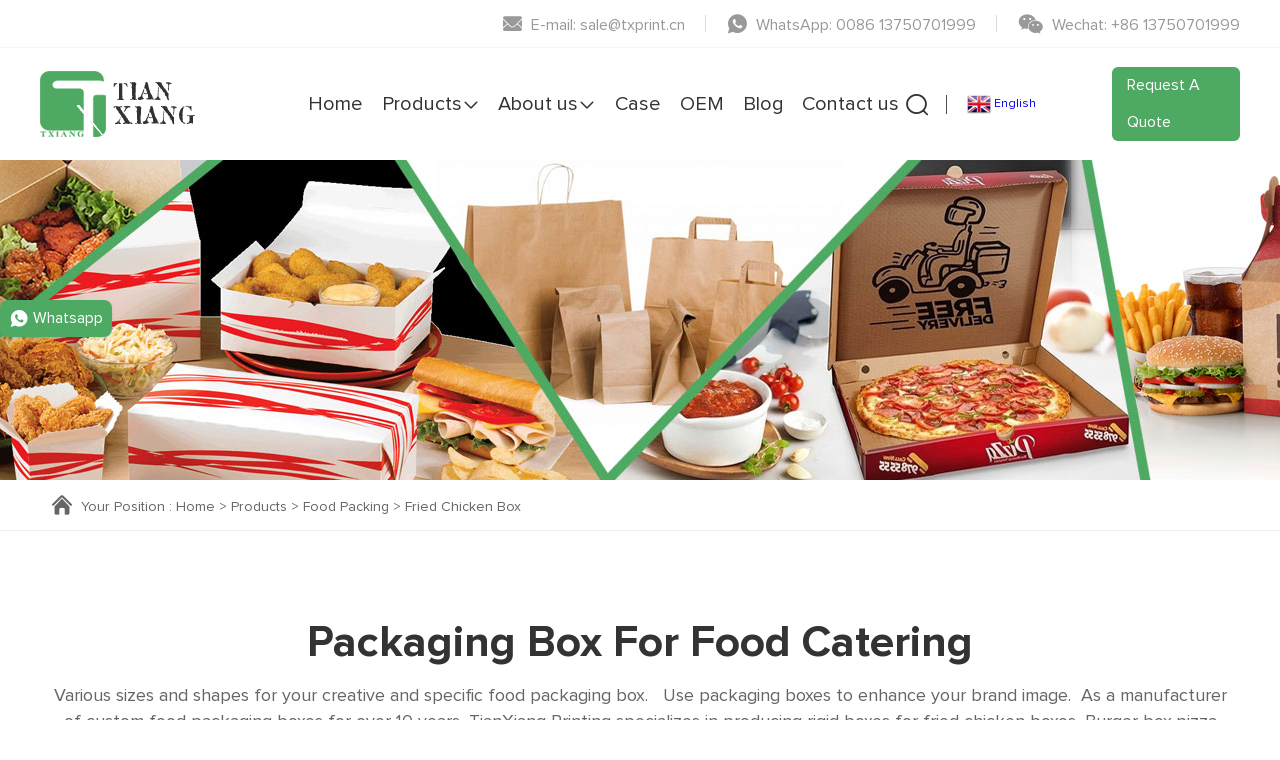

--- FILE ---
content_type: text/html
request_url: https://www.txprinting.net/products/food-packing/fried-chicken-box/packaging-box-for-food-catering.html
body_size: 11778
content:
<!DOCTYPE html>
<html lang="en">

<head>
    <!-- Google Tag Manager -->
<script>(function(w,d,s,l,i){w[l]=w[l]||[];w[l].push({'gtm.start':
new Date().getTime(),event:'gtm.js'});var f=d.getElementsByTagName(s)[0],
j=d.createElement(s),dl=l!='dataLayer'?'&l='+l:'';j.async=true;j.src=
'https://www.googletagmanager.com/gtm.js?id='+i+dl;f.parentNode.insertBefore(j,f);
})(window,document,'script','dataLayer','GTM-P52KLWN');</script>
<!-- End Google Tag Manager -->
    <meta charset="UTF-8">
    <meta name="viewport"
        content="width=device-width, user-scalable=no, initial-scale=1.0, maximum-scale=1.0, minimum-scale=1.0">
    <meta http-equiv="X-UA-Compatible" content="ie=edge, chrome=1">
    <meta name="apple-mobile-web-app-capable" content="yes" />
    <meta name="apple-mobile-web-app-status-bar-style" content="black" />
    <meta name="format-detection" content="telephone=no" />
    <title>Packaging Box For Food Catering</title>
    <meta name="keywords" content="takeaway box paper,paper box custom logo,paper box" />
    <meta name="description" content="Custom fried Chicken Box With Logo,food Grade Paper Packaging French Fried Chicken takeaway box" />
    <link rel="stylesheet" href="/d/css/fonts.css">
    <link rel="stylesheet" href="/d/css/animate.css">
    <link rel="stylesheet" href="/d/css/baguetteBox.css">
    <link rel="stylesheet" href="/d/css/swiper.min.css">
    <link rel="stylesheet" href="/d/css/style.css">
    <link rel="stylesheet" href="/d/css/layout.css">
    <script type="text/javascript" src="/d/js/jquery-2.1.1.min.js"></script>
    
    
</head>

<body>
    <!-- 
        pc 导航 
    -->
    <!-- Google Tag Manager (noscript) -->
<noscript><iframe src="https://www.googletagmanager.com/ns.html?id=GTM-P52KLWN"
height="0" width="0" style="display:none;visibility:hidden"></iframe></noscript>
<!-- End Google Tag Manager (noscript) -->

<script>
        window.okkiConfigs = window.okkiConfigs || [];
        function okkiAdd() { okkiConfigs.push(arguments); };
        okkiAdd("analytics", { siteId: "65312-8036", gId: "UA-238222464-29" });
      </script>
      <script async src="//tfile.xiaoman.cn/okki/analyze.js?id=65312-8036-UA-238222464-29"></script>
<div class="pc_public_head">
        <div class="pc_head_top">
            <div class="item">
                <a href="mailto:sale@txprint.cn" rel="nofollow" target="_blank">
                    <div class="iconfont icon-youxiang"></div>
                    <span>E-mail: sale@txprint.cn</span>
                </a>
            </div>
            <div class="line"></div>
            <div class="item">
                <a href="https://api.whatsapp.com/send?phone=8613750701999 " rel="nofollow" target="_blank">
                    <div class="iconfont icon-socialwhatsapp"></div>
                    <span>WhatsApp: 0086 13750701999 </span>
                </a>
            </div>
            <div class="line"></div>
            <div class="item">
                <a>
                    <div class="iconfont icon-weixin"></div>
                    <span>Wechat: +86 13750701999 </span>
                </a>
            </div>
        </div>
        <div class="pc_head_bot">
            <div class="logo">
                <a href="https://www.txprinting.net/">
                    <img src="/d/images/logo.png" alt="">
                </a>
            </div>
            <div class="pc_head_bot_r">
                <dl class="pc_head_list_box">
                    <dd class="item tianxiang1">
                        <a href="https://www.txprinting.net/">
                            Home
                        </a>
                    </dd>
                    <dd class="item NoLine tianxiang2">
                        <a href="https://www.txprinting.net/products/">
                            Products
                            <div class="iconfont icon-xiajian"></div>
                            <div class="arrow"></div>
                        </a>
                        <!-- 二级导航 -->
                        <div class="publicTwo_stage_nav">

                            <div class="EveryOne">
                                <a href="https://www.txprinting.net/products/food-packing/" title="Food Packing">Food Packing</a>
                                <!-- 三级导航 -->
                                <div class="Three_stage_nav">

                                    <a href="https://www.txprinting.net/products/food-packing/fried-chicken-box/" title="Fried Chicken Box">Fried Chicken Box</a><a href="https://www.txprinting.net/products/food-packing/pizza-box/" title="Pizza Box">Pizza Box</a><a href="https://www.txprinting.net/products/food-packing/popcorn-box/" title="Popcorn Box">Popcorn Box</a><a href="https://www.txprinting.net/products/food-packing/burger-box/" title="Burger box">Burger box</a><a href="https://www.txprinting.net/products/food-packing/taco-box/" title="Taco box">Taco box</a><a href="https://www.txprinting.net/products/food-packing/cake-box/" title="Cake Box">Cake Box</a><a href="https://www.txprinting.net/products/food-packing/chips-box/" title="Chips box">Chips box</a><a href="https://www.txprinting.net/products/food-packing/lunch-box/" title="Lunch Box">Lunch Box</a><a href="https://www.txprinting.net/products/food-packing/sushi-box/" title="Sushi Box">Sushi Box</a><a href="https://www.txprinting.net/products/food-packing/salad-box/" title="Salad Box">Salad Box</a><a href="https://www.txprinting.net/products/food-packing/boat-tray-box/" title="Boat Tray Box">Boat Tray Box</a><a href="https://www.txprinting.net/products/food-packing/pillow-box/" title="Pillow Box">Pillow Box</a><a href="https://www.txprinting.net/products/food-packing/bowl-dish-plate/" title="Bowl Dish Plate">Bowl Dish Plate</a><a href="https://www.txprinting.net/products/food-packing/cup-series/" title="Cup Series">Cup Series</a><a href="https://www.txprinting.net/products/food-packing/paper-bag1/" title="Wrapping Paper">Wrapping Paper</a><a href="https://www.txprinting.net/products/food-packing/ice-cream-paper-cone/" title="Ice Cream Paper Cone">Ice Cream Paper Cone</a><a href="https://www.txprinting.net/products/food-packing/paper-bucket/" title="Paper bucket">Paper bucket</a>
                                    
                                </div>
                            </div><div class="EveryOne">
                                <a href="https://www.txprinting.net/products/paper-bag/" title="Paper Bag">Paper Bag</a>
                                <!-- 三级导航 -->
                                <div class="Three_stage_nav">

                                    <a href="https://www.txprinting.net/products/paper-bag/boutique-peper-bag/" title="Boutique Paper Bag">Boutique Paper Bag</a><a href="https://www.txprinting.net/products/paper-bag/shopping-paper-bag/" title="Shopping Paper Bag">Shopping Paper Bag</a><a href="https://www.txprinting.net/products/paper-bag/food-packing-bag/" title="Food Packing Bag">Food Packing Bag</a><a href="https://www.txprinting.net/products/paper-bag/christmas-gift-paper-box-series/" title=" Christmas gift paper box series"> Christmas gift paper box series</a>
                                    
                                </div>
                            </div><div class="EveryOne">
                                <a href="https://www.txprinting.net/products/paper-box/" title="Paper Box">Paper Box</a>
                                <!-- 三级导航 -->
                                <div class="Three_stage_nav">

                                    <a href="https://www.txprinting.net/products/paper-box/shipping-box/" title="Shipping Box">Shipping Box</a><a href="https://www.txprinting.net/products/paper-box/cosmetic-boxes/" title="Cosmetic Boxes">Cosmetic Boxes</a><a href="https://www.txprinting.net/products/paper-box/candle-box/" title="Candle Box">Candle Box</a><a href="https://www.txprinting.net/products/paper-box/soap-box/" title="Soap Box">Soap Box</a><a href="https://www.txprinting.net/products/paper-box/perfume-packaging-box/" title="Perfume Packaging Box">Perfume Packaging Box</a><a href="https://www.txprinting.net/products/paper-box/magnetic-closure-box/" title="Magnetic Closure Box">Magnetic Closure Box</a><a href="https://www.txprinting.net/products/paper-box/lid-and-base-box/" title="Lid and Base Box">Lid and Base Box</a><a href="https://www.txprinting.net/products/paper-box/drawer-sliding-box/" title="Drawer/Sliding Box">Drawer/Sliding Box</a><a href="https://www.txprinting.net/products/paper-box/paper-tube/" title="Paper tube">Paper tube</a><a href="https://www.txprinting.net/products/paper-box/gift-packing-box/" title="Gift Packing Box">Gift Packing Box</a>
                                    
                                </div>
                            </div><div class="EveryOne">
                                <a href="https://www.txprinting.net/products/paper-printing/" title="Paper Printing">Paper Printing</a>
                                <!-- 三级导航 -->
                                <div class="Three_stage_nav">

                                    <a href="https://www.txprinting.net/products/paper-printing/paper-printing1/" title="Sticker">Sticker</a><a href="https://www.txprinting.net/products/paper-printing/greeting-card/" title="Greeting card">Greeting card</a><a href="https://www.txprinting.net/products/paper-printing/business-card/" title="Business card">Business card</a>
                                    
                                </div>
                            </div>                            
                        </div>
                    </dd>
                    <dd class="item NoLine tianxiang3">
                        <a href="https://www.txprinting.net/about/">
                            About us
                            <div class="iconfont icon-xiajian"></div>
                            <div class="arrow"></div>
                        </a>
                        <!-- 二级导航 -->
                        <div class="publicTwo_stage_nav">

                            <div class="EveryOne">
                                <a href="https://www.txprinting.net/about/company-profile/" title="Company Profile">Company Profile</a>
                                <!-- 三级导航 -->
                                <div class="Three_stage_nav">

                                    
                                    
                                </div>
                            </div><div class="EveryOne">
                                <a href="https://www.txprinting.net/about/factory-equipment/" title="Factory Equipment">Factory Equipment</a>
                                <!-- 三级导航 -->
                                <div class="Three_stage_nav">

                                    <a href="https://www.txprinting.net/about/factory-equipment/factory-display/" title="Factory Display">Factory Display</a><a href="https://www.txprinting.net/about/factory-equipment/production-equipment/" title="Production Equipment">Production Equipment</a><a href="https://www.txprinting.net/about/factory-equipment/office-environment/" title="Office Environment">Office Environment</a>
                                    
                                </div>
                            </div><div class="EveryOne">
                                <a href="https://www.txprinting.net/about/exhibition/" title="Exhibition">Exhibition</a>
                                <!-- 三级导航 -->
                                <div class="Three_stage_nav">

                                    
                                    
                                </div>
                            </div>                            
                        </div>
                    </dd>
                    <dd class="item tianxiang4">
                        <a href="https://www.txprinting.net/case/">
                            Case
                        </a>
                    </dd>
                    <dd class="item tianxiang7">
                        <a href="https://www.txprinting.net/oem/">
                            OEM                        </a>
                    </dd>
                    <dd class="item tianxiang5">
                        <a href="https://www.txprinting.net/blog/">
                            Blog
                        </a>
                    </dd>
                    <dd class="item tianxiang6">
                        <a href="https://www.txprinting.net/contact.html">
                            Contact us
                        </a>
                    </dd>
                </dl>
                <div class="head_search_lag_btn">
                    <div class="head_search_language">
                        <div class="header_search">
                            <div class="click_icon iconfont icon-fangda"></div>
                            <!-- 导航搜索 -->
                            <div class="all_public_searchBox"></div>
                            <form class="all_public_form" action="https://www.txprinting.net/e/search/index.php?lang=0" method="post">
                                <input type="text" name="keyboard" required placeholder="Search" autocomplete="off">
                                <input name="show" type="hidden" value="title">
                                <input name="classid" type="hidden" value="1">
                                <button type="submit" class="icon_01 iconfont icon-fangda"></button>
                                <div class="public_form_close iconfont icon-close"></div>
                            </form>
                            <!-- 导航搜索  结束 -->
                        </div>
                        <div class="line"></div>
                        <div class="header_language">
                            <div id="domainCode">
                                <div id="domainCodeTop">
                                    
                                </div>
                                <div id="domainCodeDown">
                                    
                                </div>
                            </div>                             
                        </div>
                    </div>
                    <div class="quote_btn">
                        <a  href="/contact.html">
                            Request A Quote
                        </a>
                    </div>
                </div>
            </div>
        </div>
    </div>


    <!--
        mobile  header
    -->
    <div class="mobile_header clearfix">

        <div class="mobile_header_top">
            <div class="mobile_logo fl">
                <a class="table" href="https://www.txprinting.net/">
                    <span class="cell">
                        <img src="/d/images/logo.png" alt="">
                    </span>
                </a>
            </div>
            <div id="mdomainCode" class="fl">
                <div id="mdomainCodeTop">
                    
                </div>
                <div id="mdomainCodeDown">
                    
                </div>
            </div>
            <div class="mobile_search_icon iconfont icon-fangda fr"></div>
            <div class="mobile_menu_btn fr">
                <span class="line"></span>
                <span class="line"></span>
                <span class="line"></span>
            </div>

        </div>

        <!--
            mobile search
        -->
        <div class="mobile_search_box">
            <form class="clearfix" action="" method="post">
                <input class="mobile_search_text fl" type="text" placeholder="search">

                <button type="submit" class="mobile_search_btn_text iconfont icon-fangda"></button>
            </form>

        </div>

        <!--
            mobile_menu
        -->
        <div class="mobile_menu_box">
            <dl class="mobile_menu_dl clearfix">

                <dd class="tianxiang1">
                    <div class="mobile_menu_tt clearfix">
                        <a class="text" href="https://www.txprinting.net/">Home</a>
                        <div class="mobile_menu_tt_icon iconfont icon-youjian"></div>
                    </div>
                </dd>
                <dd class="tianxiang2">
                    <div class="mobile_menu_tt clearfix">
                        <a class="text" href="https://www.txprinting.net/products/">Products</a>
                        <div class="mobile_menu_tt_icon iconfont icon-youjian"></div>
                    </div>
                    <!-- 二级菜单 -->
                    <div class="mobile_menu_down">
                        <div class="mobile_menu_down_clm">

                            <div class="mobile_menu_down_clm_tt">
                                <a href="https://www.txprinting.net/products/food-packing/" class="tt" title="Food Packing">
                                    Food Packing
                                </a>
                            </div><div class="mobile_menu_down_clm_tt">
                                <a href="https://www.txprinting.net/products/paper-bag/" class="tt" title="Paper Bag">
                                    Paper Bag
                                </a>
                            </div><div class="mobile_menu_down_clm_tt">
                                <a href="https://www.txprinting.net/products/paper-box/" class="tt" title="Paper Box">
                                    Paper Box
                                </a>
                            </div><div class="mobile_menu_down_clm_tt">
                                <a href="https://www.txprinting.net/products/paper-printing/" class="tt" title="Paper Printing">
                                    Paper Printing
                                </a>
                            </div>                            
                        </div>
                    </div>
                </dd>
                <dd class="tianxiang3">
                    <div class="mobile_menu_tt clearfix">
                        <a class="text" href="https://www.txprinting.net/about/">About us</a>
                        <div class="mobile_menu_tt_icon iconfont icon-youjian"></div>
                    </div>
                    <!-- 二级菜单 -->
                    <div class="mobile_menu_down">
                        <div class="mobile_menu_down_clm">
                            <div class="mobile_menu_down_clm_tt">
                                <a href="https://www.txprinting.net/about/company-profile/" class="tt" title="Company Profile">
                                    Company Profile
                                </a>
                            </div><div class="mobile_menu_down_clm_tt">
                                <a href="https://www.txprinting.net/about/factory-equipment/" class="tt" title="Factory Equipment">
                                    Factory Equipment
                                </a>
                            </div><div class="mobile_menu_down_clm_tt">
                                <a href="https://www.txprinting.net/about/exhibition/" class="tt" title="Exhibition">
                                    Exhibition
                                </a>
                            </div>                        </div>
                    </div>
                </dd>
                <dd class="tianxiang4">
                    <div class="mobile_menu_tt clearfix">
                        <a class="text" href="https://www.txprinting.net/case/">Case</a>
                        <div class="mobile_menu_tt_icon iconfont icon-youjian"></div>
                    </div>
                </dd>
                <dd class="tianxiang7">
                    <div class="mobile_menu_tt clearfix">
                        <a class="text" href="https://www.txprinting.net/oem/">OEM</a>
                        <div class="mobile_menu_tt_icon iconfont icon-youjian"></div>
                    </div>
                </dd>
                <dd class="tianxiang5">
                    <div class="mobile_menu_tt clearfix">
                        <a class="text" href="https://www.txprinting.net/blog/">Blog</a>
                        <div class="mobile_menu_tt_icon iconfont icon-youjian"></div>
                    </div>
                </dd>
                <dd class="tianxiang6">
                    <div class="mobile_menu_tt clearfix">
                        <a class="text" href="https://www.txprinting.net/contact.html">Contact us</a>
                        <div class="mobile_menu_tt_icon iconfont icon-youjian"></div>
                    </div>
                </dd>
            </dl>

            <div class="mobile_menu_b">
                <div class="mobile_menu_b_clm">
                    <div class="tt">
                        Email:
                    </div>
                    <div class="text">
                        <a href="mailto:sale@txprint.cn" rel="nofollow" target="_blank">
                            sale@txprint.cn
                        </a>
                    </div>
                </div>
                <div class="mobile_menu_b_clm">
                    <div class="tt">
                        Mobile:
                    </div>
                    <div class="text">
                        <a href="tel:13750701999 " rel="nofollow" target="_blank">
                            +86 13750701999 
                        </a>
                    </div>
                </div>
            </div>

            

        </div>

    </div>
    <div class="mask"></div>
    <div class="mobile_menu_mask"></div>

       
    <script  type="text/javascript">
var domainCode ="en"
var domainUrl = "https://www.txprinting.net/";
var domainConfig = {"en":{"name":"English","img":"/lang/flags/32/en.png","domain":"https://www.txprinting.net/"},"sq":{"name":"Albanian","img":"/lang/flags/32/sq.png","domain":"https://www.txprinting.net/sq/"},"ar":{"name":"Arabic","img":"/lang/flags/32/ar.png","domain":"https://www.txprinting.net/ar/"},"am":{"name":"Amharic","img":"/lang/flags/32/am.png","domain":"https://www.txprinting.net/am/"},"az":{"name":"Azerbaijani","img":"/lang/flags/32/az.png","domain":"https://www.txprinting.net/az/"},"ga":{"name":"Irish","img":"/lang/flags/32/ga.png","domain":"https://www.txprinting.net/ga/"},"et":{"name":"Estonian","img":"/lang/flags/32/et.png","domain":"https://www.txprinting.net/et/"},"or":{"name":"Odia (Oriya)","img":"/lang/flags/32/or.png","domain":"https://www.txprinting.net/or/"},"eu":{"name":"Basque","img":"/lang/flags/32/eu.png","domain":"https://www.txprinting.net/eu/"},"be":{"name":"Belarusian","img":"/lang/flags/32/be.png","domain":"https://www.txprinting.net/be/"},"bg":{"name":"Bulgarian","img":"/lang/flags/32/bg.png","domain":"https://www.txprinting.net/bg/"},"is":{"name":"Icelandic","img":"/lang/flags/32/is.png","domain":"https://www.txprinting.net/is/"},"pl":{"name":"Polish","img":"/lang/flags/32/pl.png","domain":"https://www.txprinting.net/pl/"},"bs":{"name":"Bosnian","img":"/lang/flags/32/bs.png","domain":"https://www.txprinting.net/bs/"},"fa":{"name":"Persian","img":"/lang/flags/32/fa.png","domain":"https://www.txprinting.net/fa/"},"af":{"name":"Afrikaans","img":"/lang/flags/32/af.png","domain":"https://www.txprinting.net/af/"},"tt":{"name":"Tatar","img":"/lang/flags/32/tt.png","domain":"https://www.txprinting.net/tt/"},"da":{"name":"Danish","img":"/lang/flags/32/da.png","domain":"https://www.txprinting.net/da/"},"de":{"name":"German","img":"/lang/flags/32/de.png","domain":"https://www.txprinting.net/de/"},"ru":{"name":"Russian","img":"/lang/flags/32/ru.png","domain":"https://www.txprinting.net/ru/"},"fr":{"name":"French","img":"/lang/flags/32/fr.png","domain":"https://www.txprinting.net/fr/"},"tl":{"name":"Filipino","img":"/lang/flags/32/tl.png","domain":"https://www.txprinting.net/tl/"},"fi":{"name":"Finnish","img":"/lang/flags/32/fi.png","domain":"https://www.txprinting.net/fi/"},"fy":{"name":"Frisian","img":"/lang/flags/32/fy.png","domain":"https://www.txprinting.net/fy/"},"km":{"name":"Khmer","img":"/lang/flags/32/km.png","domain":"https://www.txprinting.net/km/"},"ka":{"name":"Georgian","img":"/lang/flags/32/ka.png","domain":"https://www.txprinting.net/ka/"},"gu":{"name":"Gujarati","img":"/lang/flags/32/gu.png","domain":"https://www.txprinting.net/gu/"},"kk":{"name":"Kazakh","img":"/lang/flags/32/kk.png","domain":"https://www.txprinting.net/kk/"},"ht":{"name":"Haitian Creole","img":"/lang/flags/32/ht.png","domain":"https://www.txprinting.net/ht/"},"ko":{"name":"Korean","img":"/lang/flags/32/ko.png","domain":"https://www.txprinting.net/ko/"},"ha":{"name":"Hausa","img":"/lang/flags/32/ha.png","domain":"https://www.txprinting.net/ha/"},"nl":{"name":"Dutch","img":"/lang/flags/32/nl.png","domain":"https://www.txprinting.net/nl/"},"ky":{"name":"Kyrgyz","img":"/lang/flags/32/ky.png","domain":"https://www.txprinting.net/ky/"},"gl":{"name":"Galician","img":"/lang/flags/32/gl.png","domain":"https://www.txprinting.net/gl/"},"ca":{"name":"Catalan","img":"/lang/flags/32/ca.png","domain":"https://www.txprinting.net/ca/"},"cs":{"name":"Czech","img":"/lang/flags/32/cs.png","domain":"https://www.txprinting.net/cs/"},"kn":{"name":"Kannada","img":"/lang/flags/32/kn.png","domain":"https://www.txprinting.net/kn/"},"co":{"name":"Corsican","img":"/lang/flags/32/co.png","domain":"https://www.txprinting.net/co/"},"hr":{"name":"Croatian","img":"/lang/flags/32/hr.png","domain":"https://www.txprinting.net/hr/"},"ku":{"name":"Kurdish (Kurmanji)","img":"/lang/flags/32/ku.png","domain":"https://www.txprinting.net/ku/"},"la":{"name":"Latin","img":"/lang/flags/32/la.png","domain":"https://www.txprinting.net/la/"},"lv":{"name":"Latvian","img":"/lang/flags/32/lv.png","domain":"https://www.txprinting.net/lv/"},"lo":{"name":"Lao","img":"/lang/flags/32/lo.png","domain":"https://www.txprinting.net/lo/"},"lt":{"name":"Lithuanian","img":"/lang/flags/32/lt.png","domain":"https://www.txprinting.net/lt/"},"lb":{"name":"Luxembourgish","img":"/lang/flags/32/lb.png","domain":"https://www.txprinting.net/lb/"},"rw":{"name":"Kinyarwanda","img":"/lang/flags/32/rw.png","domain":"https://www.txprinting.net/rw/"},"ro":{"name":"Romanian","img":"/lang/flags/32/ro.png","domain":"https://www.txprinting.net/ro/"},"mg":{"name":"Malagasy","img":"/lang/flags/32/mg.png","domain":"https://www.txprinting.net/mg/"},"mt":{"name":"Maltese","img":"/lang/flags/32/mt.png","domain":"https://www.txprinting.net/mt/"},"mr":{"name":"Marathi","img":"/lang/flags/32/mr.png","domain":"https://www.txprinting.net/mr/"},"ml":{"name":"Malayalam","img":"/lang/flags/32/ml.png","domain":"https://www.txprinting.net/ml/"},"ms":{"name":"Malay","img":"/lang/flags/32/ms.png","domain":"https://www.txprinting.net/ms/"},"mk":{"name":"Macedonian","img":"/lang/flags/32/mk.png","domain":"https://www.txprinting.net/mk/"},"mi":{"name":"Maori","img":"/lang/flags/32/mi.png","domain":"https://www.txprinting.net/mi/"},"mn":{"name":"Mongolian","img":"/lang/flags/32/mn.png","domain":"https://www.txprinting.net/mn/"},"bn":{"name":"Bengali","img":"/lang/flags/32/bn.png","domain":"https://www.txprinting.net/bn/"},"my":{"name":"Myanmar (Burmese)","img":"/lang/flags/32/my.png","domain":"https://www.txprinting.net/my/"},"hmn":{"name":"Hmong","img":"/lang/flags/32/hmn.png","domain":"https://www.txprinting.net/hmn/"},"xh":{"name":"Xhosa","img":"/lang/flags/32/xh.png","domain":"https://www.txprinting.net/xh/"},"zu":{"name":"Zulu","img":"/lang/flags/32/zu.png","domain":"https://www.txprinting.net/zu/"},"ne":{"name":"Nepali","img":"/lang/flags/32/ne.png","domain":"https://www.txprinting.net/ne/"},"no":{"name":"Norwegian","img":"/lang/flags/32/no.png","domain":"https://www.txprinting.net/no/"},"pa":{"name":"Punjabi","img":"/lang/flags/32/pa.png","domain":"https://www.txprinting.net/pa/"},"pt":{"name":"Portuguese","img":"/lang/flags/32/pt.png","domain":"https://www.txprinting.net/pt/"},"ps":{"name":"Pashto","img":"/lang/flags/32/ps.png","domain":"https://www.txprinting.net/ps/"},"ny":{"name":"Chichewa","img":"/lang/flags/32/ny.png","domain":"https://www.txprinting.net/ny/"},"ja":{"name":"Japanese","img":"/lang/flags/32/ja.png","domain":"https://www.txprinting.net/ja/"},"sv":{"name":"Swedish","img":"/lang/flags/32/sv.png","domain":"https://www.txprinting.net/sv/"},"sm":{"name":"Samoan","img":"/lang/flags/32/sm.png","domain":"https://www.txprinting.net/sm/"},"sr":{"name":"Serbian","img":"/lang/flags/32/sr.png","domain":"https://www.txprinting.net/sr/"},"st":{"name":"Sesotho","img":"/lang/flags/32/st.png","domain":"https://www.txprinting.net/st/"},"si":{"name":"Sinhala","img":"/lang/flags/32/si.png","domain":"https://www.txprinting.net/si/"},"eo":{"name":"Esperanto","img":"/lang/flags/32/eo.png","domain":"https://www.txprinting.net/eo/"},"sk":{"name":"Slovak","img":"/lang/flags/32/sk.png","domain":"https://www.txprinting.net/sk/"},"sl":{"name":"Slovenian","img":"/lang/flags/32/sl.png","domain":"https://www.txprinting.net/sl/"},"sw":{"name":"Swahili","img":"/lang/flags/32/sw.png","domain":"https://www.txprinting.net/sw/"},"gd":{"name":"Scots Gaelic","img":"/lang/flags/32/gd.png","domain":"https://www.txprinting.net/gd/"},"ceb":{"name":"Cebuano","img":"/lang/flags/32/ceb.png","domain":"https://www.txprinting.net/ceb/"},"so":{"name":"Somali","img":"/lang/flags/32/so.png","domain":"https://www.txprinting.net/so/"},"tg":{"name":"Tajik","img":"/lang/flags/32/tg.png","domain":"https://www.txprinting.net/tg/"},"te":{"name":"Telugu","img":"/lang/flags/32/te.png","domain":"https://www.txprinting.net/te/"},"ta":{"name":"Tamil","img":"/lang/flags/32/ta.png","domain":"https://www.txprinting.net/ta/"},"th":{"name":"Thai","img":"/lang/flags/32/th.png","domain":"https://www.txprinting.net/th/"},"tr":{"name":"Turkish","img":"/lang/flags/32/tr.png","domain":"https://www.txprinting.net/tr/"},"tk":{"name":"Turkmen","img":"/lang/flags/32/tk.png","domain":"https://www.txprinting.net/tk/"},"cy":{"name":"Welsh","img":"/lang/flags/32/cy.png","domain":"https://www.txprinting.net/cy/"},"ug":{"name":"Uyghur","img":"/lang/flags/32/ug.png","domain":"https://www.txprinting.net/ug/"},"ur":{"name":"Urdu","img":"/lang/flags/32/ur.png","domain":"https://www.txprinting.net/ur/"},"uk":{"name":"Ukrainian","img":"/lang/flags/32/uk.png","domain":"https://www.txprinting.net/uk/"},"uz":{"name":"Uzbek","img":"/lang/flags/32/uz.png","domain":"https://www.txprinting.net/uz/"},"es":{"name":"Spanish","img":"/lang/flags/32/es.png","domain":"https://www.txprinting.net/es/"},"iw":{"name":"Hebrew","img":"/lang/flags/32/iw.png","domain":"https://www.txprinting.net/iw/"},"el":{"name":"Greek","img":"/lang/flags/32/el.png","domain":"https://www.txprinting.net/el/"},"haw":{"name":"Hawaiian","img":"/lang/flags/32/haw.png","domain":"https://www.txprinting.net/haw/"},"sd":{"name":"Sindhi","img":"/lang/flags/32/sd.png","domain":"https://www.txprinting.net/sd/"},"hu":{"name":"Hungarian","img":"/lang/flags/32/hu.png","domain":"https://www.txprinting.net/hu/"},"sn":{"name":"Shona","img":"/lang/flags/32/sn.png","domain":"https://www.txprinting.net/sn/"},"hy":{"name":"Armenian","img":"/lang/flags/32/hy.png","domain":"https://www.txprinting.net/hy/"},"ig":{"name":"Igbo","img":"/lang/flags/32/ig.png","domain":"https://www.txprinting.net/ig/"},"it":{"name":"Italian","img":"/lang/flags/32/it.png","domain":"https://www.txprinting.net/it/"},"yi":{"name":"Yiddish","img":"/lang/flags/32/yi.png","domain":"https://www.txprinting.net/yi/"},"hi":{"name":"Hindi","img":"/lang/flags/32/hi.png","domain":"https://www.txprinting.net/hi/"},"su":{"name":"Sundanese","img":"/lang/flags/32/su.png","domain":"https://www.txprinting.net/su/"},"id":{"name":"Indonesian","img":"/lang/flags/32/id.png","domain":"https://www.txprinting.net/id/"},"jw":{"name":"Javanese","img":"/lang/flags/32/jw.png","domain":"https://www.txprinting.net/jw/"},"yo":{"name":"Yoruba","img":"/lang/flags/32/yo.png","domain":"https://www.txprinting.net/yo/"},"vi":{"name":"Vietnamese","img":"/lang/flags/32/vi.png","domain":"https://www.txprinting.net/vi/"},"he":{"name":"Hebrew","img":"/lang/flags/32/he.png","domain":"https://www.txprinting.net/he/"}};

var nowUrl = window.location.href;
var fileUrl = window.location.pathname+window.location.search;
fileUrl = fileUrl.substr(1,fileUrl.length-1);
//fileUrl = fileUrl.replace('/'+domainCode+'/','');
fileUrl = fileUrl.replace(domainCode+'/','');
if(fileUrl == '/'){
    fileUrl = '';
}
var topHtml = '';
var domainHtml = '';
var mtopHtml = '';
var mdomainHtml = '';
var mdomainshow = 0;
if(domainConfig){
    Object.keys(domainConfig).forEach(function(key){
    //console.log(key,domainConfig[key]);
    dotration(key,domainConfig[key])
    });
}

    function dotration(code,domain){
        if(code == domainCode ){
            topHtml ="<a href='" +domain.domain + fileUrl+ "' title='"+domain.name+"' >  <img src ='"+ domain.img + "' /> <span>"+domain.name+"</span></a>";
            mtopHtml ="<a href='javascript:mdomainHtmlshow(0);' id='mtopHtmlA'>  <img src ='"+ domain.img + "' /> <span>"+domain.name+"</span></a>";
            
    
        }else{
            domainHtml +="<a href='" +domain.domain + fileUrl+ "' title='"+domain.name+"' >  <img src ='"+ domain.img + "' /> <span>"+domain.name+"</span></a>";
            mdomainHtml +="<a href='" +domain.domain + fileUrl+ "' title='"+domain.name+"' >  <img src ='"+ domain.img + "' /> <span>"+domain.name+"</span></a>"; 
        }
    }
    function mdomainHtmlshow(mdomainshow){
        if(mdomainshow == 0){
        

            document.getElementById("mdomainCodeDown").style.display="block";
            document.getElementById("mtopHtmlA").href  = "javascript:mdomainHtmlshow(1);"
            //alert(document.getElementById("mdomainCodeDown").style.display);

            //mdomainshow = 1;
        }else if(mdomainshow == 1){
            document.getElementById("mdomainCodeDown").style.display="none";
            document.getElementById("mtopHtmlA").href  = "javascript:mdomainHtmlshow(0);"
            //mdomainshow = 0;
        }

        
    }
         /*$.each(domainConfig,function(code,domain){
            if(code == domainCode ){
                topHtml ="<a href='" +domain.domain + fileUrl+ "' title='"+domain.name+"' >  <img src ='"+ domain.img + "' /> <span>"+domain.name+"</span></a>";
    
            }else{
                domainHtml +="<a href='" +domain.domain + fileUrl+ "' title='"+domain.name+"' >  <img src ='"+ domain.img + "' /> <span>"+domain.name+"</span></a>"; 
            }
         })*/

         
        document.getElementById("domainCodeTop").innerHTML  = topHtml;
        document.getElementById("domainCodeDown").innerHTML  = domainHtml;
      
        document.getElementById("mdomainCodeTop").innerHTML  = mtopHtml;
        document.getElementById("mdomainCodeDown").innerHTML  = mdomainHtml;
    </script>
 <style>
         #domainCode{
            width: 120px;
           
            line-height: 36px;
            
     
        }
        #domainCode a{
            height: 36px;
            line-height: 36px;
            text-align: left;
            padding:0 5px;
            vertical-align: middle;
            display:flex;
            display:-ms-flexbox;
            display:-webkit-flex;
            align-items: center;
            -webkit-align-items: center;
            -ms-align-items:center;
  
        }
        #domainCodeDown a{
             height: 28px;
           
            line-height: 28px;
            text-align: left;
            padding:0 5px;
            vertical-align: middle;
            display:flex;
            display:-ms-flexbox;
            display:-webkit-flex;
            align-items: center;
            -webkit-align-items: center;
            -ms-align-items:center;
            width: 18%;
    float:left;
        }
        #domainCode a span{
            padding-left: 3px;
            font-size: 12px;
    
        }
        #domainCode a img{
            display: inline-block;
            width: 24px;
        }
        #domainCodeDown{
            display: none;
            position: absolute;
            z-index: 999;
            background: #FFF;
            width: 750px;
            right: 0px;
            padding:10px;
        }
    #domainCodeDown a span{
    color:#000 !important;
    }
        #domainCode:hover #domainCodeDown{
            display: block;
        }


        /****/
        
        #mdomainCode{
                width: 100px;
            line-height: 36px;
            margin: 8px 0 0 0;
            
     
        }
        #mdomainCode a{
            height: 36px;
            line-height: 36px;
            text-align: left;
            padding:0 5px;
            vertical-align: middle;
            display:flex;
            display:-ms-flexbox;
            display:-webkit-flex;
            align-items: center;
            -webkit-align-items: center;
            -ms-align-items:center;
  
        }
        #mdomainCodeDown a{
             height: 36px;
           
            line-height: 36px;
            text-align: left;
            padding:0 5px;
            vertical-align: middle;
            display:flex;
            display:-ms-flexbox;
            display:-webkit-flex;
            align-items: center;
            -webkit-align-items: center;
            -ms-align-items:center;
            width:45%;
    float:left;
        }
        #mdomainCode a span{
            padding-left: 3px;
            color:#000;
    
        }
        #mdomainCode a img{
            display: inline-block;
        }
        #mdomainCodeDown{
            display: none;
            position: fixed;
            z-index: 999;
            background: #FFF;
            width: 100vw;
            height: 100vh;
            right: 0px;
            padding:10px;
            overflow: scroll;
        }
    #mdomainCodeDown a span{
    color:#000 !important;
    }
        #mdomainCode:hover #domainCodeDown{
            display: block;
        }
    </style>




    <!-- 
        sub banner 
    -->
    <div class="SubPage_banner_crumbs">
        <div class="SubPage_banner" style="background-image: url(/d/images/banner_product.jpg);"></div>
        <div class="SubPage_crumbs">
            <div class="wrap SubPage_crumbs_w">
                <div class="iconfont icon-shouye"></div>
                <div class="crumbs_a">
                    Your Position : <a href="https://www.txprinting.net/">Home</a>&nbsp;>&nbsp;<a href="https://www.txprinting.net/products/">Products</a>&nbsp;>&nbsp;<a href="https://www.txprinting.net/products/food-packing/">Food Packing</a>&nbsp;>&nbsp;<a href="https://www.txprinting.net/products/food-packing/fried-chicken-box/">Fried Chicken Box</a>                </div>
            </div>
        </div>
    </div>


    <!-- 
        box01 
    -->
    <div class="pro_deBoxOne">
        <div class="wrap pro_deBoxOne_w p_100">
            <div class="public_module_title">
                <div class="title fz_48">
                    Packaging Box For Food Catering                </div>
                <div class="text" style="max-width: 1210px;">
                    Various sizes and shapes for your creative and specific food packaging box. &nbsp; Use packaging boxes to enhance your brand image. &nbsp;As a manufacturer of custom food packaging boxes for over 10 years, TianXiang Printing specializes in producing rigid boxes for fried chicken boxes, Burger box,pizza boxes, lunch box and other food packaging products. &nbsp;At TianXiang, we offer an all-in-one service that includes the design, printing and production of custom food packaging boxes with a minimum order quantity of 5,000 pieces. &nbsp; We utilize quality raw materials and a standardized system in the production and manufacturing of our customers&#39; packaging boxes.                </div>
                
            </div>
            <div class="pro_deBoxOne1">
                <div class="pro_deOne1_lunbo swiper-container">
                    <div class="swiper-wrapper">


                                                <div class="swiper-slide">
                            <div class="product_list">
                                                                <div class="item">
                                    <a>
                                        <div class="img_box">
                                            <img src="/d/images/Fried-Chicken-Box/45.jpg" alt="Packaging Box For Food Catering">
                                        </div>
                                        <div class="text">
                                            Packaging Box For Food Catering                                        </div>
                                    </a>
                                </div>
                                                                <div class="item">
                                    <a>
                                        <div class="img_box">
                                            <img src="/d/images/Fried-Chicken-Box/43.jpg" alt="Packaging Box For Food Catering">
                                        </div>
                                        <div class="text">
                                            Packaging Box For Food Catering                                        </div>
                                    </a>
                                </div>
                                                                <div class="item">
                                    <a>
                                        <div class="img_box">
                                            <img src="/d/images/Fried-Chicken-Box/47.jpg" alt="Packaging Box For Food Catering">
                                        </div>
                                        <div class="text">
                                            Packaging Box For Food Catering                                        </div>
                                    </a>
                                </div>
                                                                <div class="item">
                                    <a>
                                        <div class="img_box">
                                            <img src="/d/images/Fried-Chicken-Box/41.jpg" alt="Packaging Box For Food Catering">
                                        </div>
                                        <div class="text">
                                            Packaging Box For Food Catering                                        </div>
                                    </a>
                                </div>
                                                                <div class="item">
                                    <a>
                                        <div class="img_box">
                                            <img src="/d/images/Fried-Chicken-Box/46.jpg" alt="Packaging Box For Food Catering">
                                        </div>
                                        <div class="text">
                                            Packaging Box For Food Catering                                        </div>
                                    </a>
                                </div>
                                                                <div class="item">
                                    <a>
                                        <div class="img_box">
                                            <img src="/d/images/Fried-Chicken-Box/44.jpg" alt="Packaging Box For Food Catering">
                                        </div>
                                        <div class="text">
                                            Packaging Box For Food Catering                                        </div>
                                    </a>
                                </div>
                                                            </div>
                        </div>
                                                                                                
                    </div>
                </div>
                <div class="pro_deOne1_01">
                    <div class="pro_deOne1_01_prev iconfont icon-zuojian"></div>
                    <div class="pro_deOne1_dots"></div>
                    <div class="pro_deOne1_01_next iconfont icon-youjian"></div>
                </div>
            </div>
        </div>
    </div>


    <!-- 
        box02 
    -->
    <div class="blogBoxTwo">
        <div class="wrap blogBoxTwo_w">
            <div class="blogBoxTwo1">
                <div class="blogTwo1_L">
                   Still not finding what you're looking for?                     Contact our consultants for more available products.
                </div>
                <div class="blogTwo1_R">
                    <a  href="/contact.html" class="public_page_btn">
                        Request A Quote Today
                    </a>
                </div>
            </div>
        </div>
    </div>


    <!-- 
        box03 
    -->
        <div class="pro_deBoxThree">
        <div class="wrap pro_deBoxThree_w p_100">
            <div class="public_module_title">
                <div class="title fz_48">
                    Product Parameters                </div>
            </div>
            <table>
	<colgroup>
		<col />
		<col />
	</colgroup>
	<tbody>
		<tr>
			<td x:str="">Name</td>
			<td x:str="">Packaging Box For Food Catering</td>
		</tr>
		<tr>
			<td x:str="">Material Options</td>
			<td x:str="">(Food Grade)Ivory Paper,Art Paper,Corrugated Paper,Kraft Paper,Coated Paper etc.</td>
		</tr>
		<tr>
			<td x:str="">Surface Finishing</td>
			<td x:str="">Gold stamping,Embossing,UV coating,Stamping,Silver stamping,Foil stamping etc.</td>
		</tr>
		<tr>
			<td x:str="">Size</td>
			<td x:str="">Customized</td>
		</tr>
		<tr>
			<td x:str="">Color</td>
			<td x:str="">Customized</td>
		</tr>
		<tr>
			<td x:str="">OEM/ODM service</td>
			<td x:str="">Yes</td>
		</tr>
		<tr>
			<td x:str="">Sample time</td>
			<td x:str="">3-5 days</td>
		</tr>
		<tr>
			<td x:str="">Product leadtime</td>
			<td x:str="">7-15 days based on quantity</td>
		</tr>
		<tr>
			<td x:str="">Delivery Methods</td>
			<td x:str="">Ocean shipping ,air transportation, express,land transportation</td>
		</tr>
		<tr>
			<td x:str="">Payment Term</td>
			<td x:str="">T/T,L/C</td>
		</tr>
	</tbody>
</table>
        </div>
    </div>
    

    <!-- 
        box04 
    -->
    <div class="pro_deBoxFour">
        <div class="wrap pro_deBoxFour_w p_100">
            <div class="public_module_title">
                <div class="title fz_48">
                    Why Choose Us?
                </div>
            </div>
            <dl class="pro_deBoxFour1">
                <dd class="item" style="background-color: #4ea962; color: #ffffff;">
                    <div class="l_icon">
                        <div class="icon">
                            <img src="/d/images/pro_det_01.png" alt="">
                        </div>
                    </div>
                    <div class="r_text">
                        <div class="title">
                            OEM For Popular Brands
                        </div>
                        <div class="text">
                           More than 25 years of Customization experience
                        </div>
                    </div>
                </dd>
                <dd class="item" style="background-color: #f5f5f5; color: #333333;">
                    <div class="l_icon">
                        <div class="icon">
                            <img src="/d/images/pro_det_02.png" alt="">
                        </div>
                    </div>
                    <div class="r_text">
                        <div class="title">
                            Agile Supply Chain Verified
                        </div>
                        <div class="text">
                            Own factory + Out-sourcing ability
                        </div>
                    </div>
                </dd>
                <dd class="item" style="background-color: #f5f5f5; color: #333333;">
                    <div class="l_icon">
                        <div class="icon">
                            <img src="/d/images/pro_det_03.png" alt="">
                        </div>
                    </div>
                    <div class="r_text">
                        <div class="title">
                            Non-disclosure Aareement
                        </div>
                        <div class="text">
                           Protect your trade secrets 
                        </div>
                    </div>
                </dd>
                <dd class="item" style="background-color: #4ea962; color: #ffffff;">
                    <div class="l_icon">
                        <div class="icon">
                            <img src="/d/images/pro_det_04.png" alt="">
                        </div>
                    </div>
                    <div class="r_text">
                        <div class="title">
                            Supplier Of The World's Top 500
                        </div>
                        <div class="text">
                            Seeking to become strategicpartners for famous brands
                        </div>
                    </div>
                </dd>
                <dd class="item" style="background-color: #4ea962; color: #ffffff;">
                    <div class="l_icon">
                        <div class="icon">
                            <img src="/d/images/pro_det_05.png" alt="">
                        </div>
                    </div>
                    <div class="r_text">
                        <div class="title">
                            FSC Certificate Verified
                        </div>
                        <div class="text">
                            Environmental Protection
                        </div>
                    </div>
                </dd>
                <dd class="item" style="background-color: #f5f5f5; color: #333333;">
                    <div class="l_icon">
                        <div class="icon">
                            <img src="/d/images/pro_det_06.png" alt="">
                        </div>
                    </div>
                    <div class="r_text">
                        <div class="title">
                            ISO Certificate Verified
                        </div>
                        <div class="text">
                            Standardized production
                        </div>
                    </div>
                </dd>
            </dl>
        </div>
    </div>


    <!-- 
        box05 
    -->
        <div class="pro_deBoxFive">
        <div class="wrap pro_deBoxFive_w p_100">
            <div class="pro_deBoxFive1">
                <div class="pro_deFive1_L">
                    <div class="pro_deFive1_L_01">
                        <div class="title">
                            Why Give Your Product a Custom Box                        </div>
                        <div class="text">
                            Here's why custom printed boxes are vital to your brand                        </div>
                    </div>
                    <dl>
	<dd>
	<div><i>Custom Printed Boxes Attract Customers.</i></div>
	<span> A custom box can attract customers because of its design and unique structure, as if it were built just for your brand. </span></dd>
	<dd>
	<div><i>It Can Enhance Your Brand Image.</i></div>
	<span> Customers find custom boxes very modern and stylish, and they can serve as an iconic utility for your brand. Consumers trust and rely on these visuals that often leave a lasting brand impression. </span></dd>
	<dd>
	<div><i>Durable and can protect your products.</i></div>
	<span> Understanding custom box design will serve as your first line of defense in protecting your merchandise. </span></dd>
</dl>
                </div>
                                <div class="pro_deFive1_R">
                    <div class="pro_deFive1_L_01">
                        <div class="title">
                            Custom Box With Multiple Choices                        </div>
                        <div class="text">
                            Our custom plastic boxes are provided in the form of OEM and ODM orders, which are easy to be quickly introduced to the market. We ensure that our customers have a wide range of choices in the following areas:                        </div>
                    </div>
                    <dl>
	<dd>
	<div>Box Material</div>
	</dd>
	<dd>
	<div>Box style</div>
	</dd>
	<dd>
	<div>Box shape</div>
	</dd>
	<dd>
	<div>Box color</div>
	</dd>
	<dd>
	<div>Box Size</div>
	</dd>
	<dd>
	<div>Box Decoration and Parts</div>
	</dd>
	<dd>
	<div>Box Printing and Logo</div>
	</dd>
</dl>
                </div>
                            </div>
            <div class="pro_deBoxFive2">
                <a  href="/contact.html">
                    Contact Us for A Custom Solution
                </a>
            </div>
        </div>
    </div>
    
    <!-- 
        box06 
    -->
    <div class="pro_deBoxSix">
        <div class="wrap pro_deBoxSix_w p_100">
            <div class="pro_deBoxSix1">
                                <div class="item">
                    <div class="pro_deSix1_L">
                        <div class="pro_deSix1_L_lunbo swiper-container">
                            <div class="swiper-wrapper">
                                                                <div class="swiper-slide">
                                    <div class="every">
                                        <img src="/d/images/5.png">
                                    </div>
                                </div>
                                                                <div class="swiper-slide">
                                    <div class="every">
                                        <img src="/d/images/4.png">
                                    </div>
                                </div>
                                                                <div class="swiper-slide">
                                    <div class="every">
                                        <img src="/d/images/6.png">
                                    </div>
                                </div>
                                                                <div class="swiper-slide">
                                    <div class="every">
                                        <img src="/d/images/7.png">
                                    </div>
                                </div>
                                                                <div class="swiper-slide">
                                    <div class="every">
                                        <img src="/d/images/pro_det_07.jpg">
                                    </div>
                                </div>
                                                                
                            </div>
                            <div class="pro_deSix1_L_dots public_lunbo_dots"></div>
                        </div>
                    </div>
                    <div class="pro_deSix1_R">
                        <div class="title fz_48">
                            Our Advantages                        </div>
                        <div class="text">
                            1. Strict QC team ,quality satisfaction rate meets 99%<br />
2. Advanced automated equipments,meet high end quality requirement&nbsp;<br />
3. Free design service and fast sample lead time in 3 day                        </div>
                    </div>
                </div>
                                <div class="item">
                    <div class="pro_deSix1_L">
                        <div class="pro_deSix1_L_lunbo swiper-container">
                            <div class="swiper-wrapper">
                                                                <div class="swiper-slide">
                                    <div class="every">
                                        <img src="/d/files/Fried-Chicken-Box/8.png">
                                    </div>
                                </div>
                                                                <div class="swiper-slide">
                                    <div class="every">
                                        <img src="/d/files/Fried-Chicken-Box/9.png">
                                    </div>
                                </div>
                                                                <div class="swiper-slide">
                                    <div class="every">
                                        <img src="/d/files/Fried-Chicken-Box/10.png">
                                    </div>
                                </div>
                                                                <div class="swiper-slide">
                                    <div class="every">
                                        <img src="/d/images/pro_det_08.jpg">
                                    </div>
                                </div>
                                                            </div>
                            <div class="pro_deSix1_L_dots public_lunbo_dots"></div>
                        </div>
                    </div>
                    <div class="pro_deSix1_R">
                        <div class="title fz_48">
                            Products Application                        </div>
                        <div class="text">
                            We offer fried chicken boxes made of food-grade materials that prevent grease stains, retain heat from hot food and absorb moisture. Perfect for fried chicken or a meal on the go. Specially designed for your custom box appearance and size. The box is biodegradable and compostable. Our fried chicken boxes can also be used to serve cold food. The fried chicken boxes we provide are rigid, heat-resistant and leak-proof. Our fried chicken boxes are designed for takeout and restaurants. They are ideal for transporting fried chicken from your restaurant to your customers.                        </div>
                    </div>
                </div>
                            </div>
        </div>
    </div>


    <!-- 
        box07 
    -->
    <div class="pro_deBoxSeven">
        <div class="wrap pro_deBoxSeven_w p_100">
            <div class="public_module_title">
                <div class="title fz_48">
                    Only 3 Steps Away From Your Custom Boxes
                </div>
                <div class="text">
                    We make it easy for you to concentrate on your brand vlaue and influence.
                </div>
            </div>
            <div class="pro_deBoxSeven1">
                <div class="item">
                    <div class="icon">
                        <div class="bg">
                            <div class="iconfont icon-shejijingli-"></div>
                        </div>
                    </div>
                    <div class="title">
                        FOOD Box Design
                    </div>
                    <div class="text">
                        Communicate in detail with our designers to design a box that satisfies you, from size to color,                         so that your brand is fully enhanced.
                    </div>
                </div>
                <div class="item">
                    <div class="icon">
                        <div class="bg">
                            <div class="iconfont icon-huowudui"></div>
                        </div>
                    </div>
                    <div class="title">
                        Free Samples
                    </div>
                    <div class="text">
                       We support free samples                         and send you the first samples before the end of production.
                    </div>
                </div>
                <div class="item">
                    <div class="icon">
                        <div class="bg">
                            <div class="iconfont icon-lunchuan"></div>
                        </div>
                    </div>
                    <div class="title">
                        Safe Delivery
                    </div>
                    <div class="text">
                        Upon receipt of samples and no problematic conditions, we can make a full security delivery.
                    </div>
                </div>
            </div>
            <div class="pro_deBoxSeven2">
                <a  href="/contact.html" class="public_page_btn">
                   Boost Your Business
                </a>
            </div>
        </div>
    </div>

    
    <!-- 
        footer 
    -->
    <div class="public_footer">
        <div class="public_footer_top">
    <div class="wrap footer_top_w">
        <!-- 1 -->
        <div class="footer_top_01">
            <div class="footer_logo">
                <a href="https://www.txprinting.net/">
                    <img src="/d/images/footer_logo.png" alt="">
                </a>
            </div>
            <div class="footer_tel">
                <div class="img_box">
                    <img src="/d/images/footer_01.png" alt="">
                </div>
                <div class="r_box">
                    <div class="title">
                        Phone:
                    </div>
                    <a href="tel:008613750701999 " rel="nofollow">+86 13750701999 </a>
                </div>
            </div>
            <div class="footer_email_whatsapp">
                <div class="item">
                    <div class="iconfont icon-youxiang"></div>
                    <div class="r_box">
                        <span>E-mail:</span>
                        <a href="mailto:sale@txprint.cn" rel="nofollow" target="_blank">sale@txprint.cn</a>
                    </div>
                </div>
                <div class="item">
                    <div class="iconfont icon-socialwhatsapp"></div>
                    <div class="r_box">
                        <span>WhatsApp:</span>
                        <a href="https://api.whatsapp.com/send?phone=8613750701999 " rel="nofollow"
                            target="_blank">0086 13750701999 </a>
                    </div>
                </div>
                <div class="item">
                    <div class="iconfont icon-weixin"></div>
                    <div class="r_box">
                        <span>Wechat:</span>
                        <a>+86 13750701999 </a>
                    </div>
                </div>
                <div class="item">
                    <div class="iconfont icon-youxiang"></div>
                    <div class="r_box">
                        <span>E-mail:</span>
                        <a href="mailto:miya_zhang@txprint.cn" rel="nofollow" target="_blank">miya_zhang@txprint.cn</a>
                    </div>
                </div>
                <div class="item">
                    <div class="iconfont icon-socialwhatsapp"></div>
                    <div class="r_box">
                        <span>WhatsApp:</span>
                        <a href="https://api.whatsapp.com/send?phone=8617363592918" rel="nofollow" target="_blank">0086
                            17363592918</a>
                    </div>
                </div>
                <div class="item">
                    <div class="iconfont icon-weixin"></div>
                    <div class="r_box">
                        <span>Wechat:</span>
                        <a>+86 17363592918</a>
                    </div>
                </div>
                <div class="item">
                    <div class="iconfont icon-youxiang"></div>
                    <div class="r_box">
                        <span>E-mail:</span>
                        <a href="mailto:henry_cui@txprint.cn" rel="nofollow" target="_blank">henry_cui@txprint.cn</a>
                    </div>
                </div>
                <div class="item">
                    <div class="iconfont icon-socialwhatsapp"></div>
                    <div class="r_box">
                        <span>WhatsApp:</span>
                        <a href="https://api.whatsapp.com/send?phone=8617369982918" rel="nofollow" target="_blank">0086
                            17369982918</a>
                    </div>
                </div>
                <div class="item">
                    <div class="iconfont icon-weixin"></div>
                    <div class="r_box">
                        <span>Wechat:</span>
                        <a>+86 17369982918</a>
                    </div>
                </div>
            </div>
        </div>
        <!-- 2 -->
        <div class="footer_top_02">
            <div class="footer_top_title">
                Products List
            </div>
            <dl class="footer_top_list">
                                <dd class="item">
                    <a href="https://www.txprinting.net/products/food-packing/fried-chicken-box/food-grade-food-packaging-boxes-series.html" title="Food Grade Food Packaging Boxes Series">
                        <div class="iconfont icon-youjian"></div>
                        <span>
                            Food Grade Food Packaging Boxes Series                        </span>
                    </a>
                </dd>
                                <dd class="item">
                    <a href="https://www.txprinting.net/products/food-packing/boat-tray-box/fast-food-paper-tray.html" title="Fast Food Paper Tray">
                        <div class="iconfont icon-youjian"></div>
                        <span>
                            Fast Food Paper Tray                        </span>
                    </a>
                </dd>
                                <dd class="item">
                    <a href="https://www.txprinting.net/products/food-packing/fried-chicken-box/takeaway-food-packaging.html" title="Takeaway Food Packaging">
                        <div class="iconfont icon-youjian"></div>
                        <span>
                            Takeaway Food Packaging                        </span>
                    </a>
                </dd>
                                <dd class="item">
                    <a href="https://www.txprinting.net/products/food-packing/fried-chicken-box/fish-and-chips-takeaway-box.html" title="Fish And Chips Takeaway Box">
                        <div class="iconfont icon-youjian"></div>
                        <span>
                            Fish And Chips Takeaway Box                        </span>
                    </a>
                </dd>
                                <dd class="item">
                    <a href="https://www.txprinting.net/products/food-packing/fried-chicken-box/paper-food-containers-box.html" title="Paper Food Containers Box">
                        <div class="iconfont icon-youjian"></div>
                        <span>
                            Paper Food Containers Box                        </span>
                    </a>
                </dd>
                                <dd class="item">
                    <a href="https://www.txprinting.net/products/food-packing/burger-box/takeaway-food-packaging.html" title="Takeaway Food Packaging">
                        <div class="iconfont icon-youjian"></div>
                        <span>
                            Takeaway Food Packaging                        </span>
                    </a>
                </dd>
                                <dd class="item">
                    <a href="https://www.txprinting.net/products/food-packing/burger-box/corrugated-kraft-burger-box.html" title="Corrugated Kraft Burger Box">
                        <div class="iconfont icon-youjian"></div>
                        <span>
                            Corrugated Kraft Burger Box                        </span>
                    </a>
                </dd>
                                <dd class="item">
                    <a href="https://www.txprinting.net/products/food-packing/pizza-box/custom-octagon-pizza-boxes.html" title="Custom Octagon Pizza Boxes">
                        <div class="iconfont icon-youjian"></div>
                        <span>
                            Custom Octagon Pizza Boxes                        </span>
                    </a>
                </dd>
                                <dd class="item">
                    <a href="https://www.txprinting.net/products/food-packing/pizza-box/packaging-triangle-pizza-box.html" title="Packaging Triangle Pizza Box">
                        <div class="iconfont icon-youjian"></div>
                        <span>
                            Packaging Triangle Pizza Box                        </span>
                    </a>
                </dd>
                                <dd class="item">
                    <a href="https://www.txprinting.net/products/food-packing/pizza-box/custom-design-pizza-box.html" title="Custom Design Pizza Box">
                        <div class="iconfont icon-youjian"></div>
                        <span>
                            Custom Design Pizza Box                        </span>
                    </a>
                </dd>
                            </dl>
        </div>
        <!-- 3 -->
        <div class="footer_top_03">
            <div class="footer_top_title">
                Link
            </div>
            <dl class="footer_top_list">
                <dd class="item">
                    <a href="https://www.txprinting.net/about/">
                        <div class="iconfont icon-youjian"></div>
                        <span>About us</span>
                    </a>
                </dd>
                <dd class="item">
                    <a href="https://www.txprinting.net/products/">
                        <div class="iconfont icon-youjian"></div>
                        <span>Products</span>
                    </a>
                </dd>
                <dd class="item">
                    <a href="https://www.txprinting.net/blog/">
                        <div class="iconfont icon-youjian"></div>
                        <span>Blog</span>
                    </a>
                </dd>
                <dd class="item">
                    <a href="https://www.txprinting.net/case/">
                        <div class="iconfont icon-youjian"></div>
                        <span>Case</span>
                    </a>
                </dd>
                <dd class="item">
                    <a href="https://www.txprinting.net/contact.html">
                        <div class="iconfont icon-youjian"></div>
                        <span>Contact us</span>
                    </a>
                </dd>
            </dl>
        </div>
        <!-- 4 -->
        <div class="footer_top_04">
            <div class="footer_top_title">
                Inquiry
            </div>
            <form class="footer_top_04_form" method="post" action="/e/enews/index.php" name="formd2"
                onsubmit="return(CheckInputd(formd2))">

                <div class="item">
                    <input type="email" required name="email" placeholder="*Email:">
                </div>
                <div class="item">
                    <input type="text" required name="phone" placeholder="*Phone:">
                </div>
                <div class="item">
                    <textarea required name="title" placeholder="*Comments:"></textarea>
                </div>
                <div class="btn">
                    <button type="submit">
                        send message
                    </button>
                </div>
                <input name='enews' type='hidden' value='AddFeedback'>
                <input name="fromurl" value="" type="hidden" />
                <input name="bid" value="1" type="hidden" />
            </form>
            <script type="text/javascript" language="javascript">
                function CheckInputd(form) {
                    form.fromurl.value = window.location.href;
                    // 禁止多次点击提交按钮
                    $(form).find("button").attr("disabled", "disabled");
                    $(form).find("button").css("cursor", "no-drop");
                    // 禁止多次点击提交按钮~~~~~~~~~~end
                    return true;
                }

            </script>
        </div>
    </div>
</div>
<div class="public_footer_bot">
    <div class="wrap footer_bot_w">
        <div class="footer_bot_01">
            <div class="footer_bot_01_t">
                Copyright Notice © Zhejiang Tianxiang Printing Co.Ltd. [!--lang.All Right Reserved and by
                Legal Protection--]
            </div>
            <div class="footer_bot_01_b">
                Technical Support: <a href="https://www.coverweb.cn/" target="_blank">Coverweb</a>
            </div>
        </div>
        <div class="footer_bot_02">
            <a href="https://www.facebook.com/profile.php?id=61558056244168" rel="nofollow" target="_blank" class="iconfont icon-Facebook-copy"></a>
            <a href="https://www.linkedin.com/in/jiale-qiu-297ab3289/" rel="nofollow" target="_blank" class="iconfont icon-linkedin1"></a>
            <a href="https://www.youtube.com/@Tianxiang-printing-company" rel="nofollow" target="_blank" class="iconfont icon-youtube1"></a>
            <a href="#" rel="nofollow" target="_blank" class="iconfont icon-twitter1"></a>
            <a href="#" rel="nofollow" target="_blank" class="iconfont icon-douyin"></a>
        </div>
    </div>
</div>




<div class="float_l_whatsapp">
    <a href="https://api.whatsapp.com/send?phone=8613750701999 " rel="nofollow"
                            target="_blank">
        <div class="iconfont icon-socialwhatsapp"></div>
        <span>Whatsapp</span>
    </a>
</div>
    </div>



    <script type="text/javascript" src="/d/js/swiper.min.js"></script>
    <script type="text/javascript" src="/d/js/index.js"></script>
<script language="javascript" src="https://pft.zoosnet.net/JS/LsJS.aspx?siteid=PFT59703947&float=1&lng=en"></script>
<script type="text/javascript" src="/e/public/visit/v.js"></script>
</body>

</html>
<script>
$(".tianxiang2").addClass('hover');
</script>
<script src="https://www.txprinting.net/e/public/onclick/?enews=donews&classid=9&id=110"></script>

--- FILE ---
content_type: text/css
request_url: https://www.txprinting.net/d/css/fonts.css
body_size: 888
content:
/* 引入字体图标样式 */
@font-face {
    font-family: "iconfont";
    src: url('../fonts/iconfont.eot?t=1496742971209');
    /* IE9*/
    src: url('../fonts/iconfont.eot?t=1496742971209#iefix') format('embedded-opentype'),
        /* IE6-IE8 */
        url('../fonts/iconfont.woff?t=1496742971209') format('woff'),
        /* chrome, firefox */
        url('../fonts/iconfont.ttf?t=1496742971209') format('truetype'),
        /* chrome, firefox, opera, Safari, Android, iOS 4.2+*/
        url('../fonts/iconfont.svg?t=1496742971209#iconfont') format('svg');
    /* iOS 4.1- */
}

.iconfont {
    font-family: "iconfont" !important;
    font-size: 16px;
    font-style: normal;
    -webkit-font-smoothing: antialiased;
    -moz-osx-font-smoothing: grayscale;
}




@font-face {
    font-family: "ProximaNova-Bold";
    src: url("../fonts/ProximaNova-Bold.ttf") format("truetype");
    font-weight: normal;
    font-style: normal;
}


@font-face {
    font-family: "ProximaNova-Regular";
    src: url("../fonts/ProximaNova-Regular.ttf") format("truetype");
    font-weight: normal;
    font-style: normal;
}






.icon-shouye:before {
    content: "\e67b";
}

.icon-color:before {
    content: "\e760";
}

.icon-colorlens:before {
    content: "\e6e6";
}

.icon-xiaojiantou:before {
    content: "\e600";
}

.icon-weixin1:before {
    content: "\e61e";
}

.icon-instagram1:before {
    content: "\e61f";
}

.icon-xiazai:before {
    content: "\e629";
}

.icon-shouji:before {
    content: "\e601";
}

.icon-youtube:before {
    content: "\e87c";
}

.icon-tianxie:before {
    content: "\e632";
}

.icon-top:before {
    content: "\e633";
}

.icon-tijiao:before {
    content: "\e620";
}

.icon-close:before {
    content: "\e621";
}

.icon-skype:before {
    content: "\e707";
}

.icon-whatsapp:before {
    content: "\e933";
}

.icon-tianxietianxie:before {
    content: "\e614";
}

.icon-fangda:before {
    content: "\e62f";
}

.icon-dianhua:before {
    content: "\e8e2";
}

.icon-dizhi1:before {
    content: "\e671";
}

.icon-fenxiang:before {
    content: "\e641";
}

.icon-yulan:before {
    content: "\e61c";
}

.icon-shijian:before {
    content: "\e733";
}

.icon-youjian:before {
    content: "\e619";
}

.icon-zuojian:before {
    content: "\ee12";
}

.icon-xiajian:before {
    content: "\ee13";
}

.icon-kefu:before {
    content: "\e741";
}

.icon-linkedin1:before {
    content: "\e666";
}

.icon-twitter1:before {
    content: "\e882";
}

.icon-youtube1:before {
    content: "\e711";
}

.icon-douyin:before {
    content: "\e8db";
}

.icon-Facebook-copy:before {
    content: "\e611";
}

.icon-lunchuan:before {
    content: "\e647";
}

.icon-huowudui:before {
    content: "\ec54";
}

.icon-goutong:before {
    content: "\e615";
}

.icon-gengduo:before {
    content: "\e660";
}

.icon-leicailiaojiagongx:before {
    content: "\e695";
}

.icon-riqi:before {
    content: "\e62e";
}

.icon-liwu:before {
    content: "\e67c";
}

.icon-shapes:before {
    content: "\e940";
}

.icon-shejijingli-:before {
    content: "\e6c0";
}

.icon-XX_022:before {
    content: "\e6c3";
}

.icon-jiagebiaoqian:before {
    content: "\e643";
}

.icon-labagonggaoxiaoxi:before {
    content: "\e610";
}

.icon-quanqiu:before {
    content: "\e7c8";
}

.icon-dakaidexiangzi:before {
    content: "\e718";
}

.icon-language:before {
    content: "\e734";
}

.icon-socialwhatsapp:before {
    content: "\e8cb";
}

.icon-youxiang:before {
    content: "\e664";
}

.icon-weixin:before {
    content: "\e66d";
}

.icon-woshou:before {
    content: "\e612";
}

.icon-cailiaoyunengyuan:before {
    content: "\e613";
}

.icon-fuwuleixing:before {
    content: "\e648";
}

.icon-baomi:before {
    content: "\e69b";
}

.icon-gongchangweihu:before {
    content: "\ea9d";
}

.icon-diqiu:before {
    content: "\e624";
}

.icon-instagram:before {
    content: "\e87f";
}

--- FILE ---
content_type: text/css
request_url: https://www.txprinting.net/d/css/style.css
body_size: 13026
content:
#baguetteBox-overlay {
    display: none;
}

::-webkit-scrollbar {
    width: 10px;
}

::-webkit-scrollbar-track {
    background-color: #F0F0F0;
}

::-webkit-scrollbar-thumb {
    background-color: #CDCDCD;
    border-radius: 2px;
}

::-webkit-scrollbar-thumb:hover {
    background-color: #D9D9D9
}

::-webkit-scrollbar-thumb:active {
    background-color: #554F5E
}

* {
    padding: 0;
    margin: 0;
    -ms-box-sizing: border-box;
    -moz-box-sizing: border-box;
    -webkit-box-sizing: border-box;
    box-sizing: border-box;
}

html {
    -webkit-text-size-adjust: 100%;
    -ms-text-size-adjust: 100%;
    -webkit-tap-highlight-color: rgba(0, 0, 0, 0);
}

body {
    font-family: "ProximaNova-Regular", "Arial", "sans-serif";
    overflow-x: hidden;
    -webkit-tap-highlight-color: rgba(0, 0, 0, 0);
}

a {
    text-decoration: none;
    -ms-transition: all 0.5s;
    -webkit-transition: all 0.5s;
    transition: all 0.5s;
}

li {
    list-style: none;
}

img {
    vertical-align: middle;
    max-width: 100%;
    -ms-transition: all 0.6s;
    -webkit-transition: all 0.6s;
    transition: all 0.6s;
}

select,
input,
textarea,
button {
    outline: none;
}

button {
    cursor: pointer;
}

table {
    border-collapse: collapse;
}

h1,
h2,
h3,
h4,
h5,
h6 {
    font-weight: normal;
}






/* 给表格添加滚动条 */
.pro_page_table {
    overflow-x: auto;
}


/* 版心 */
.wrap {
    width: 92%;
    max-width: 1400px;
    margin-left: auto;
    margin-right: auto;
}














/* ~~~~~~~~~~~~~手机导航,css */
/* ~~~~~~~~~~~~~手机导航,css */
/* ~~~~~~~~~~~~~手机导航,css */
.clearfix:after {
    content: "";
    display: block;
    height: 0;
    clear: both;
    visibility: hidden;
}

.clearfix {
    *zoom: 1;
}

.fl {
    float: left;
}

.fr {
    float: right;
}

.mobile_header {
    display: none;
    clear: both;
    width: 100%;
    height: 52px;
    transition: all 0.5s;
    -webkit-transition: all 0.5s;
}

.mobile_header_top {
    position: fixed;
    left: 0;
    top: 0;
    z-index: 7;
    width: 100%;
    height: 52px;
    background: rgba(255, 255, 255, 0.9);
    box-shadow: 0 2px 3px rgba(0, 0, 0, .1);
}


.mobile_logo {
    width: 180px;
    height: 52px;
    margin-left: 15px;
}

.mobile_logo>a {
    height: 100%;
    display: -ms-flexbox;
    display: -webkit-flex;
    display: flex;
    -ms-align-items: center;
    -webkit-align-items: center;
    align-items: center;
}

.mobile_logo img {
    display: block;
    height: 42px;
    width: auto;
}

.mobile_menu_btn {
    position: absolute;
    right: 0;
    top: 0;
    display: flex;
    display: -ms-flexbox;
    display: -webkit-flex;
    justify-content: center;
    -ms-justify-content: center;
    -webkit-justify-content: center;
    align-items: center;
    -webkit-align-items: center;
    -ms-align-items: center;
    flex-direction: column;
    -webkit-flex-direction: column;
    -ms-flex-direction: column;
    width: 54px;
    height: 52px;
    cursor: pointer;
}

.mobile_menu_btn span {
    display: block;
    height: 3px;
    width: 28px;
    background: #4ea962;
    border-radius: 4px;
    margin-bottom: 6px;
}

.mobile_menu_btn span:last-child {
    margin-bottom: 0;
}

.mobile_search_icon {
    width: 40px;
    height: 52px;
    color: #4ea962;
    font-size: 30px;
    line-height: 54px;
    text-align: center;
    margin-right: 52px;
    cursor: pointer;
}

.mobile_header.hover {
    background: rgba(0, 0, 0, .5);
    box-shadow: 0 2px 3px rgba(0, 0, 0, .1);
    transition: all 0.5s;
    -webkit-transition: all 0.5s;
}

.mobile_menu_box {
    position: fixed;
    right: -110%;
    top: 0;
    z-index: 9;
    width: 75%;
    height: 100%;
    background: #ffffff;
    padding: 20px 15px;
    overflow-y: auto;
    transition: all 0.5s;
    -webkit-transition: all 0.5s;
}

.mobile_menu_box.show {
    right: 0;
    transition: all 0.5s;
    -webkit-transition: all 0.5s;
}

.mobile_menu_dl dd {
    clear: both;
    line-height: 1.3;
    border-bottom: 1px solid #e1e1e1;
}

.mobile_menu_tt {
    display: flex;
    display: -ms-flexbox;
    display: -webkit-flex;
    -ms-align-items: center;
    -webkit-align-items: center;
    align-items: center;
    flex-wrap: wrap;
    -ms-flex-wrap: wrap;
    -webkit-flex-wrap: wrap;
}

.mobile_menu_tt .text {
    float: left;
    width: 80%;
    color: #333;
    font-size: 16px;
    line-height: 24px;
    padding: 10px 0;
    text-transform: capitalize;
}

.mobile_menu_dl dd.hover .mobile_menu_tt .text {
    color: #4ea962;
}

.mobile_menu_tt_icon {
    display: none;
    float: right;
    float: right;
    width: 44px;
    line-height: 44px;
    text-align: center;
    color: #333;
    font-size: 16px;
    -webit-transition: all 0.5s;
    transition: all 0.5s;
    transform: rotateZ(0deg);
    -webkit-transform: rotateZ(0deg);
    -moz-transform: rotateZ(0deg);
    -ms-transform: rotateZ(0deg);
    -o-transform: rotateZ(0deg);
}

.mobile_menu_down {
    display: none;
    padding: 6px 0 10px 12px;
}

.mobile_menu_down_clm {
    margin-bottom: 8px;
}

.mobile_menu_down_clm_tt {
    display: -ms-flex;
    display: -webkit-flex;
    display: flex;
    -ms-justify-content: space-between;
    -webkit-justify-content: space-between;
    justify-content: space-between;
    -ms-align-items: center;
    -webkit-align-items: center;
    align-items: center;
    font-size: 14px;
    color: #333;
}

.mobile_menu_down_clm_tt .tt {
    width: calc(100% - 50px);
    color: #333;
    line-height: 20px;
    padding: 7px 0;
    overflow: hidden;
    text-overflow: ellipsis;
    white-space: nowrap;
}

.mobile_menu_down_clm_tt .icon {
    width: 40px;
    height: 40px;
    line-height: 40px;
    text-align: center;
    font-size: 16px;
    transform: rotateZ(90deg);
    -webkit-transform: rotateZ(90deg);
    -moz-transform: rotateZ(90deg);
    -ms-transform: rotateZ(90deg);
    -o-transform: rotateZ(90deg);
    -webit-transition: all 0.5s;
    transition: all 0.5s;
}

.mobile_menu_down_clm.hover .mobile_menu_down_clm_tt .icon {
    -webit-transition: all 0.5s;
    transition: all 0.5s;
    transform: rotateZ(180deg);
    -webkit-transform: rotateZ(180deg);
    -moz-transform: rotateZ(180deg);
    -ms-transform: rotateZ(180deg);
    -o-transform: rotateZ(180deg);
}

.mobile_menu_down_clm_list {
    display: none;
    padding: 5px 0 0 10px;
}

.mobile_menu_down_clm_list a {
    display: block;
    font-size: 12px;
    line-height: 1.4;
    color: #333;
    padding: 5px 0 5px 14px;
    position: relative;
}

.mobile_menu_down_clm_list a::before {
    content: "";
    display: block;
    position: absolute;
    left: 0;
    top: 50%;
    width: 5px;
    height: 5px;
    margin-top: -3px;
    background: #333;
    border-radius: 50%;
}

.mobile_menu_tt_icon.hover {
    transform: rotateZ(90deg);
    -webkit-transform: rotateZ(90deg);
    -ms-transform: rotateZ(90deg);
    -webit-transition: all 0.5s;
    transition: all 0.5s;
}


/* .mobile_menu_dl dd.hover .mobile_menu_tt .text{
	font-weight: bold;
} */

.mobile_search_box {
    position: fixed;
    left: 0;
    top: 52px;
    z-index: 7;
    display: none;
    width: 100%;
    padding: 20px;
    background: #fafafa;
}

.mobile_search_box form {
    width: 100%;
    padding: 2px;
    border-radius: 5px;
    border: 1px solid #ddd;
}

.mobile_search_text {
    float: left;
    line-height: 40px;
    padding-left: 15px;
    font-size: 14px;
    width: calc(100% - 40px);
    border: 0;
}

.mobile_search_btn_text {
    float: right;
    width: 40px;
    height: 40px;
    font-size: 28px;
    color: #4ea962;
    text-align: center;
    line-height: 40px;
    border: none;
    background: none;
}

.mobile_menu_b {
    margin-top: 40px;
}

.mobile_menu_b_clm {
    margin-bottom: 25px;
}

.mobile_menu_b_clm .tt {
    font-size: 16px;
    font-weight: bold;
    color: #333;
    margin-bottom: 8px;
}

.mobile_menu_b_clm .text {
    font-size: 14px;
    color: #333;
}

.mobile_menu_b_clm .text a {
    color: #333;
    word-break: break-all;
}


.mobile_lag_box {
    padding: 20px 0 10px;
    margin-bottom: 30px;
}

.mobile_lag_tt {
    font-size: 18px;
    color: #333;
    font-weight: bold;
    padding-bottom: 18px;
}

.mobile_lag_text {
    padding-bottom: 8px;
    display: flex;
    display: -ms-flexbox;
    display: -webkit-flex;
    flex-wrap: wrap;
    -ms-flex-wrap: wrap;
    -webkit-flex-wrap: wrap;
}

.mobile_lag_text a {
    color: #333;
    font-size: 16px;
    margin-right: 25px;
}

.mask,
.mobile_menu_mask {
    display: none;
    position: fixed;
    left: 0;
    top: 0;
    z-index: 6;
    width: 100%;
    height: 100%;
    background: rgba(0, 0, 0, .2);
}

.mobile_menu_mask {
    z-index: 7;
}

/* ~~~~~~~~~~~~~手机导航,css~~~~~~~~~~~~end */
/* ~~~~~~~~~~~~~手机导航,css~~~~~~~~~~~~end */
/* ~~~~~~~~~~~~~手机导航,css~~~~~~~~~~~~end */












/* ~~~~~~~~~~~~~~~pc 导航,css */
/* ~~~~~~~~~~~~~~~pc 导航,css */
/* ~~~~~~~~~~~~~~~pc 导航,css */
.pc_public_head {
    height: 160px;
}

.pc_head_top {
    height: 48px;
    padding: 0 80px;
    background: #ffffff;
    border-bottom: 1px solid #f5f5f5;
    display: -ms-flexbox;
    display: -webkit-flex;
    display: flex;
    -ms-align-items: center;
    -webkit-align-items: center;
    align-items: center;
    -ms-justify-content: flex-end;
    -webkit-justify-content: flex-end;
    justify-content: flex-end;
}

.pc_head_top .item a {
    display: -ms-flexbox;
    display: -webkit-flex;
    display: flex;
    -ms-align-items: center;
    -webkit-align-items: center;
    align-items: center;
}

.pc_head_top .item a .iconfont {
    font-size: 22px;
    color: #999999;
    -ms-transition: all 0.6s;
    -webkit-transition: all 0.6s;
    transition: all 0.6s;
}

.pc_head_top .item a span {
    font-size: 16px;
    color: #999999;
    padding: 2px 0 0 8px;
    -ms-transition: all 0.6s;
    -webkit-transition: all 0.6s;
    transition: all 0.6s;
}

.pc_head_top .item a:hover .iconfont,
.pc_head_top .item a:hover span {
    color: #4ea962;
}

.pc_head_top .line {
    width: 1px;
    height: 17px;
    margin: 0 20px;
    background: #dcdcdc;
}

.pc_head_bot {
    padding: 0 80px;
    background: #ffffff;
    display: -ms-flexbox;
    display: -webkit-flex;
    display: flex;
    -ms-align-items: center;
    -webkit-align-items: center;
    align-items: center;
    -ms-justify-content: space-between;
    -webkit-justify-content: space-between;
    justify-content: space-between;
}

.pc_public_head.active .pc_head_bot {
    position: fixed;
    z-index: 10;
    top: 0;
    left: 0;
    width: 100%;
    box-shadow: 0 2px 3px rgba(0, 0, 0, 0.1);
}

.pc_head_bot .logo {
    width: 155px;
}

.pc_head_bot .logo a {
    display: block;
}

.pc_head_bot .logo a img {
    width: 100%;
}

.pc_head_bot_r {
    width: 73%;
    display: -ms-flexbox;
    display: -webkit-flex;
    display: flex;
    -ms-align-items: center;
    -webkit-align-items: center;
    align-items: center;
    -ms-justify-content: space-between;
    -webkit-justify-content: space-between;
    justify-content: space-between;
}

.pc_head_list_box {
    width: calc(100% - 380px);
    display: -ms-flexbox;
    display: -webkit-flex;
    display: flex;
    -ms-justify-content: space-between;
    -webkit-justify-content: space-between;
    justify-content: space-between;
}

.pc_head_list_box .item {
    position: relative;
}

.pc_head_list_box .item>a {
    position: relative;
    height: 112px;
    font-size: 20px;
    color: #333333;
    padding: 0 4px;
    display: -ms-flexbox;
    display: -webkit-flex;
    display: flex;
    -ms-align-items: center;
    -webkit-align-items: center;
    align-items: center;
}

.pc_head_list_box .item>a .iconfont {
    font-size: 18px;
    padding-top: 2px;
}

.pc_head_list_box .item>a::after {
    content: "";
    display: block;
    position: absolute;
    left: 50%;
    bottom: 35px;
    -ms-transform: translate(-50%, 0);
    -webkit-transform: translate(-50%, 0);
    transform: translate(-50%, 0);
    width: 0%;
    height: 2px;
    opacity: 0;
    background: #4ea962;
    -ms-transition: all 0.6s;
    -webkit-transition: all 0.6s;
    transition: all 0.6s;
}

.pc_head_list_box .item.hover>a::after {
    width: 100%;
    opacity: 1;
}

.pc_head_list_box .item>a .arrow {
    position: absolute;
    left: 50%;
    bottom: 0;
    -ms-transform: translate(-50%, 0);
    -webkit-transform: translate(-50%, 0);
    transform: translate(-50%, 0);
    width: 0;
    height: 0;
    border-width: 0px;
    border-style: solid;
    border-color: transparent;
    -ms-transition: all 0.5s;
    -webkit-transition: all 0.5s;
    transition: all 0.5s;
}

.pc_head_list_box .item.NoLine>a::after {
    display: none;
}

.pc_head_list_box .item.NoLine:hover>a .arrow {
    border-width: 9px;
    border-bottom-color: #4ea962;
}

.publicTwo_stage_nav {
    display: none;
    position: absolute;
    z-index: 5;
    top: 100%;
    left: 0;
    width: 330px;
    padding: 0 0 20px;
    border-radius: 6px;
    background: rgba(78, 169, 98, 0.94);
}

.publicTwo_stage_nav .EveryOne {
    position: relative;
    border-bottom: 1px solid #66aa74;
}

.publicTwo_stage_nav .EveryOne>a {
    display: block;
    font-size: 18px;
    color: #ffffff;
    padding: 16px 10px 16px 20px;
}

.Three_stage_nav {
    display: none;
    position: absolute;
    top: 0;
    left: 100%;
    width: 295px;
    border-radius: 6px;
    background: rgba(245, 245, 245, 0.96);
}

.publicTwo_stage_nav .EveryOne:hover .Three_stage_nav {
    display: block;
}

.Three_stage_nav a {
    display: block;
    font-size: 18px;
    color: #666666;
    padding: 16px 10px 15px 20px;
    border-bottom: 1px solid #e2e5e2;
}

.Three_stage_nav a:hover {
    color: #ffffff;
    background: #469c59;
}

.Three_stage_nav>a:last-child {
    border-bottom: none;
}

.head_search_lag_btn {
    display: -ms-flexbox;
    display: -webkit-flex;
    display: flex;
    -ms-align-items: center;
    -webkit-align-items: center;
    align-items: center;
}

.head_search_lag_btn .quote_btn {
    margin-left: 0px;
}

.head_search_lag_btn .quote_btn a {
    display: block;
    font-size: 18px;
    color: #ffffff;
    line-height: 37px;
    border-radius: 6px;
    padding: 0 20px;
    background: #4ea962;
}

.head_search_lag_btn .quote_btn a:hover {
    opacity: 0.85;
}

.head_search_language {
    display: -ms-flexbox;
    display: -webkit-flex;
    display: flex;
    -ms-align-items: center;
    -webkit-align-items: center;
    align-items: center;
}

.header_search .click_icon {
    font-size: 28px;
    color: #343434;
    cursor: pointer;
    -ms-transition: all 0.6s;
    -webkit-transition: all 0.6s;
    transition: all 0.6s;
}

.header_search .click_icon:hover {
    color: #4ea962;
}

/* 可公用导航搜索 */
.all_public_searchBox {
    display: none;
    position: fixed;
    z-index: 20;
    top: 50%;
    left: 50%;
    -ms-transform: translate(-50%, -50%);
    -webkit-transform: translate(-50%, -50%);
    transform: translate(-50%, -50%);
    width: 100%;
    height: 100%;
    background: rgba(0, 0, 0, 0.5);
}

.all_public_form {
    display: none;
    position: fixed;
    z-index: 21;
    top: 50%;
    left: 50%;
    -ms-transform: translate(-50%, -50%);
    -webkit-transform: translate(-50%, -50%);
    transform: translate(-50%, -50%);
    width: 800px;
}

.all_public_form input {
    width: 100%;
    outline: none;
    border: none;
    box-sizing: border-box;
    padding: 20px 136px 20px 20px;
}

.all_public_form .icon_01 {
    font-size: 38px;
    cursor: pointer;
    position: absolute;
    top: 51%;
    right: 80px;
    -ms-transform: translate(0, -50%);
    -webkit-transform: translate(0, -50%);
    transform: translate(0, -50%);
    outline: none;
    border: none;
    background: none;
    -ms-transition: all 0.4s;
    -webkit-transition: all 0.4s;
    transition: all 0.4s;
    color: #888888;
}

.all_public_form .icon_01:hover {
    color: #4ea962;
}

.all_public_form .public_form_close {
    font-size: 34px;
    position: absolute;
    top: 11px;
    right: 26px;
    -ms-transition: all 0.4s;
    -webkit-transition: all 0.4s;
    transition: all 0.4s;
    color: #888888;
    cursor: pointer;
}

.all_public_form .public_form_close:hover {
    color: #4ea962;
}

/* 可公用导航搜索~~~~~~~~~~~~~~~~~~结束 */

.head_search_language .line {
    width: 1px;
    height: 19px;
    margin: 0 20px;
    background: #4f4f4f;
}

.header_language {
    position: relative;
}

.header_language_01 {
    font-size: 26px;
    color: #343434;
    cursor: pointer;
    -ms-transition: all 0.6s;
    -webkit-transition: all 0.6s;
    transition: all 0.6s;
}

.header_language_01:hover {
    color: #4ea962;
}

.header_language_02 {
    display: none;
    position: absolute;
    z-index: 5;
    top: 69px;
    left: 50%;
    -ms-transform: translate(-50%, 0);
    -webkit-transform: translate(-50%, 0);
    transform: translate(-50%, 0);
    width: 110px;
    padding: 16px 0 16px;
    background: #ffffff;
    border-radius: 0 0 6px 6px;
    box-shadow: 0 3px 6px rgba(0, 0, 0, 0.15);
}

.header_language_02 a {
    display: block;
    font-size: 18px;
    color: #666666;
    text-align: center;
    padding: 8px 0 8px;
}

.header_language_02 a:hover {
    color: #4ea962;
}

/* ~~~~~~~~~~~~~~~pc 导航,css~~~~~~~~~~~~end */
/* ~~~~~~~~~~~~~~~pc 导航,css~~~~~~~~~~~~end */
/* ~~~~~~~~~~~~~~~pc 导航,css~~~~~~~~~~~~end */
















/* ~~~~~~~~~~~~~~~~index,css */
/* ~~~~~~~~~~~~~~~~index,css */
/* ~~~~~~~~~~~~~~~~index,css */
.index_banner {
    position: relative;
}

.index_banner_lunbo .swiper-slide a {
    display: block;
}

.index_banner_lunbo .swiper-slide a img {
    width: 100%;
}

.public_lunbo_dots .swiper-pagination-bullet {
    opacity: 1;
    width: 10px;
    height: 10px;
    margin: 0 6px;
    outline: none;
    background: #d1cfcf;
    -ms-transition: all 0.6s;
    -webkit-transition: all 0.6s;
    transition: all 0.6s;
}

.public_lunbo_dots .swiper-pagination-bullet.swiper-pagination-bullet-active {
    background: #4ea962;
}

.index_banner_dots {
    position: absolute;
    z-index: 2;
    left: 50%;
    bottom: 15px;
    -ms-transform: translate(-50%, 0);
    -webkit-transform: translate(-50%, 0);
    transform: translate(-50%, 0);
}

.indBoxOne_w {
    padding: 70px 0;
}

.indBoxOne1 {
    display: -ms-flexbox;
    display: -webkit-flex;
    display: flex;
    -ms-flex-wrap: wrap;
    -webkit-flex-wrap: wrap;
    flex-wrap: wrap;
}

.indBoxOne1 .item {
    width: calc(100% / 4);
    padding: 0 10px;
    border-right: 1px solid #efefef;
}

.indBoxOne1>.item:nth-child(4n) {
    border-right: none;
}

.indOne1_item {
    height: 100%;
    text-align: center;
    border-radius: 6px;
    padding: 28px 10px 30px;
    -ms-transition: all 0.6s;
    -webkit-transition: all 0.6s;
    transition: all 0.6s;
}

.indBoxOne1 .item:hover .indOne1_item {
    background: #4ea962;
}

.indOne1_item .iconfont {
    font-size: 60px;
    color: #4ea962;
    -ms-transition: all 0.6s;
    -webkit-transition: all 0.6s;
    transition: all 0.6s;
}

.indBoxOne1 .item:hover .indOne1_item .iconfont {
    -ms-transform: rotateY(180deg);
    -webkit-transform: rotateY(180deg);
    transform: rotateY(180deg);
}

.indOne1_item .title {
    font-family: "ProximaNova-Bold";
    font-size: 20px;
    color: #333333;
    text-transform: uppercase;
    padding-top: 22px;
    -ms-transition: all 0.6s;
    -webkit-transition: all 0.6s;
    transition: all 0.6s;
}

.indOne1_item .text {
    font-size: 18px;
    color: #666666;
    line-height: 26px;
    padding-top: 15px;
    -ms-transition: all 0.6s;
    -webkit-transition: all 0.6s;
    transition: all 0.6s;
}

.indBoxOne1 .item:hover .indOne1_item .iconfont,
.indBoxOne1 .item:hover .indOne1_item .title,
.indBoxOne1 .item:hover .indOne1_item .text {
    color: #ffffff;
}

.indBoxTwo {
    background: #f5f5f5;
}

.indBoxTwo_w {
    padding: 100px 0 260px;
}

.public_module_title {
    text-align: center;
    padding-bottom: 35px;
}

.public_module_title a {
    display: block;
}

.fz_48 {
    font-family: "ProximaNova-Bold";
    font-size: 48px;
}

.public_module_title .title {
    color: #333333;
}

.public_module_title .text {
    font-size: 18px;
    color: #666666;
    line-height: 26px;
    padding-top: 18px;
    margin: 0 auto;
}

.indTwo1_lunbo_item {
    display: -ms-flexbox;
    display: -webkit-flex;
    display: flex;
    -ms-flex-wrap: wrap;
    -webkit-flex-wrap: wrap;
    flex-wrap: wrap;
}

.indTwo1_lunbo_item .item {
    width: calc(100% / 3);
}

.indTwo1_lunbo_item>.item:nth-child(odd) {
    background: #f1f1f1;
}

.indTwo1_lunbo_item>.item:nth-child(even) {
    background: #ffffff;
}

.indTwo1_lunbo_item .item a {
    display: block;
    text-align: center;
    padding: 28px 15px 35px;
    overflow: hidden;
}

.indTwo1_lunbo_item .item a .img_box img {
    max-width: 100%;
    max-height: 100%;
}

.indTwo1_lunbo_item .item a:hover .img_box img {
    -ms-transform: translateY(-8px);
    -webkit-transform: translateY(-8px);
    transform: translateY(-8px);
}

.indTwo1_lunbo_item .item a .text {
    font-family: "ProximaNova-Bold";
    font-size: 20px;
    color: #222222;
    padding-top: 15px;
    overflow: hidden;
    text-overflow: ellipsis;
    white-space: nowrap;
    -ms-transition: all 0.6s;
    -webkit-transition: all 0.6s;
    transition: all 0.6s;
}

.indTwo1_lunbo_item .item a:hover .text {
    color: #4ea962;
}

.dots_t_20 {
    padding-top: 20px;
    text-align: center;
}

.indBoxThree {
    padding-bottom: 120px;
}

.indBoxThree1 {
    position: relative;
    margin-top: -138px;
}

.indBoxThree1::after {
    content: "";
    display: block;
    position: absolute;
    top: 0;
    right: 0;
    width: 96vw;
    height: 100%;
    background: #4ea962;
}

.indBoxThree1_w {
    position: relative;
    z-index: 2;
    padding: 50px 0 75px;
}

.indThree1_01 {
    display: -ms-flexbox;
    display: -webkit-flex;
    display: flex;
    -ms-flex-wrap: wrap;
    -webkit-flex-wrap: wrap;
    flex-wrap: wrap;
    -ms-align-items: center;
    -webkit-align-items: center;
    align-items: center;
    -ms-justify-content: space-between;
    -webkit-justify-content: space-between;
    justify-content: space-between;
}

.indThree1_01_L {
    width: calc(100% - 390px);
}

.indThree1_01_L .title {
    max-width: 700px;
    color: #ffffff;
    line-height: 56px;
}

.indThree1_01_L .text {
    font-size: 20px;
    color: #ffffff;
    line-height: 30px;
    padding-top: 10px;
}

.public_page_btn {
    display: block;
    font-family: "ProximaNova-Bold";
    font-size: 18px;
    color: #ffffff;
    height: 54px;
    line-height: 54px;
    border-radius: 6px;
    padding: 0 40px;
    border: 2px solid #ffffff;
    -ms-transition: all 0.6s;
    -webkit-transition: all 0.6s;
    transition: all 0.6s;
}

.public_page_btn:hover {
    color: #4ea962;
    background: #ffffff;
}

.indBoxFour_w {
    padding-bottom: 120px;
}

.indBoxFour1 {
    width: calc((100vw - 10px) / 2 + 50%);
    display: -ms-flexbox;
    display: -webkit-flex;
    display: flex;
    -ms-flex-wrap: wrap;
    -webkit-flex-wrap: wrap;
    flex-wrap: wrap;
    -ms-justify-content: space-between;
    -webkit-justify-content: space-between;
    justify-content: space-between;
}

.indFour1_L {
    position: relative;
    width: 41.5%;
    padding: 30px 35px 30px 0;
    display: -ms-flexbox;
    display: -webkit-flex;
    display: flex;
    -ms-align-items: center;
    -webkit-align-items: center;
    align-items: center;
}

.indFour1_L::before {
    content: "";
    display: block;
    position: absolute;
    top: 0;
    right: 0;
    width: 80vw;
    height: 100%;
    background: #f9f9f9;
    border-radius: 0 6px 6px 0;
}

.indFour1_L_01 {
    position: relative;
    z-index: 2;
}

.indFour1_L_01 .title_box a {
    display: block;
}

.indFour1_L_01 .title_box a .subtitle {
    font-size: 18px;
    color: #333333;
    text-transform: uppercase;
}

.indFour1_L_01 .title_box a .title {
    color: #333333;
    padding-top: 20px;
}

.indFour1_L_01 .text_box {
    font-size: 18px;
    color: #333333;
    line-height: 28px;
    padding-top: 35px;
}

.indFour1_L_01 .read_more {
    padding-top: 55px;
}

.indFour1_L_01 .read_more a {
    display: -ms-flexbox;
    display: -webkit-flex;
    display: flex;
    -ms-align-items: center;
    -webkit-align-items: center;
    align-items: center;
}

.indFour1_L_01 .read_more a .iconfont {
    font-weight: 700;
    font-size: 20px;
    color: #333333;
    text-align: center;
    width: 44px;
    height: 40px;
    line-height: 40px;
    border-radius: 6px;
    border: 2px solid #333333;
    -ms-transition: all 0.6s;
    -webkit-transition: all 0.6s;
    transition: all 0.6s;
}

.indFour1_L_01 .read_more a:hover .iconfont {
    color: #ffffff;
    background: #4ea962;
    border-color: #4ea962;
}

.indFour1_L_01 .read_more a span {
    width: calc(100% - 44px);
    font-family: "ProximaNova-Bold";
    font-size: 18px;
    color: #000000;
    padding-left: 15px;
    -ms-transition: all 0.6s;
    -webkit-transition: all 0.6s;
    transition: all 0.6s;
}

.indFour1_L_01 .read_more a:hover span {
    color: #4ea962;
}

.indFour1_L_01 .get_quote {
    padding-top: 25px;
    display: -ms-flexbox;
    display: -webkit-flex;
    display: flex;
}

.indFour1_L_01 .get_quote a {
    height: 42px;
    padding: 0 20px;
    border-radius: 6px;
    border: 2px solid #4ea962;
    display: -ms-flexbox;
    display: -webkit-flex;
    display: flex;
    -ms-align-items: center;
    -webkit-align-items: center;
    align-items: center;
}

.indFour1_L_01 .get_quote a:hover {
    background: #4ea962;
}

.indFour1_L_01 .get_quote a span {
    font-family: "ProximaNova-Bold";
    font-size: 18px;
    color: #4ea962;
    -ms-transition: all 0.6s;
    -webkit-transition: all 0.6s;
    transition: all 0.6s;
}

.indFour1_L_01 .get_quote a .iconfont {
    font-size: 20px;
    color: #4ea962;
    padding-left: 5px;
    -ms-transition: all 0.6s;
    -webkit-transition: all 0.6s;
    transition: all 0.6s;
}

.indFour1_L_01 .get_quote a:hover span,
.indFour1_L_01 .get_quote a:hover .iconfont {
    color: #ffffff;
}

.indBoxFour {
    overflow: hidden;
}

.indFour1_R {
    width: 57%;
    border-radius: 6px 0 0 6px;
    overflow: hidden;
}

.indFour1_R_lunbo .swiper-slide a {
    position: relative;
    display: block;
    -ms-perspective: 900px;
    -moz-perspective: 900px;
    -webkit-perspective: 900px;
    perspective: 900px;
    overflow: hidden;
}

.indFour1_R_lunbo .swiper-slide a img {
    width: 100%;
}

.indFour1_R_lunbo .swiper-slide a:hover img {
    -ms-transform: translateZ(60px);
    -moz-transform: translateZ(60px);
    -webkit-transform: translateZ(60px);
    transform: translateZ(60px);
    -ms-transition: all 1.8s;
    -webkit-transition: all 1.8s;
    transition: all 1.8s;
}

.indFour1_R_lunbo .swiper-slide a::after {
    content: "";
    display: block;
    position: absolute;
    top: 0;
    left: 0;
    width: 100%;
    height: 100%;
    background: url(../images/index_05.png) repeat-x center bottom;
}

.indFour1_R_01 {
    position: absolute;
    z-index: 3;
    left: 0;
    bottom: 0;
    width: 100%;
    padding: 0 50px 30px;
    display: -ms-flexbox;
    display: -webkit-flex;
    display: flex;
    -ms-align-items: center;
    -webkit-align-items: center;
    align-items: center;
    -ms-justify-content: space-between;
    -webkit-justify-content: space-between;
    justify-content: space-between;
}

.indFour1_R_01_page {
    font-family: "ProximaNova-Bold";
    font-size: 30px;
    color: #ffffff;
}

.indFour1_R_01_page .page {
    font-size: 52px;
    color: #4ea962;
}

.indFour1_R_01_btn {
    display: -ms-flexbox;
    display: -webkit-flex;
    display: flex;
}

.indFour1_R_01_prev,
.indFour1_R_01_next {
    font-size: 28px;
    color: #333333;
    text-align: center;
    width: 46px;
    height: 46px;
    line-height: 46px;
    border-radius: 50%;
    background: #ffffff;
    outline: none;
    cursor: pointer;
    -ms-transition: all 0.6s;
    -webkit-transition: all 0.6s;
    transition: all 0.6s;
}

.indFour1_R_01_prev:hover,
.indFour1_R_01_next:hover {
    color: #ffffff;
    background: #4ea962;
}

.indFour1_R_01_next {
    margin-left: 12px;
}

.p_100 {
    padding: 100px 0 100px;
}

.indBoxFive {
    background: url(../images/index_06.jpg) no-repeat center center / cover;
}

.indBoxFive1 {
    display: -ms-flexbox;
    display: -webkit-flex;
    display: flex;
    -ms-flex-wrap: wrap;
    -webkit-flex-wrap: wrap;
    flex-wrap: wrap;
}

.indFive1_01 {
    width: calc(50% - 30px / 2);
    margin-right: 30px;
}

.indFive1_01 .title {
    max-width: 470px;
    color: #333333;
    line-height: 56px;
}

.indFive1_01 .text {
    font-size: 16px;
    color: #333333;
    line-height: 26px;
    padding-top: 5px;
}

.indBoxFive1 .item {
    width: calc((100% - 90px) / 4);
    margin-right: 30px;
    margin-bottom: 35px;
    border-radius: 6px;
    background: #ffffff;
    -ms-transition: all 0.6s;
    -webkit-transition: all 0.6s;
    transition: all 0.6s;
}

.indBoxFive1 .item:hover {
    background: #4ea962;
}

.indBoxFive1 .item a {
    display: block;
    height: 100%;
    padding: 50px 10px 55px;
}

.indBoxFive1 .item a .iconfont {
    font-size: 56px;
    color: #9c9c9c;
    width: 88px;
    height: 88px;
    border-radius: 50%;
    background: #f5f5f5;
    margin: 0 auto;
    display: -ms-flexbox;
    display: -webkit-flex;
    display: flex;
    -ms-align-items: center;
    -webkit-align-items: center;
    align-items: center;
    -ms-justify-content: center;
    -webkit-justify-content: center;
    justify-content: center;
    -ms-transition: all 0.6s;
    -webkit-transition: all 0.6s;
    transition: all 0.6s;
}

.indBoxFive1 .item:hover a .iconfont {
    -ms-transform: rotateY(180deg);
    -webkit-transform: rotateY(180deg);
    transform: rotateY(180deg);
}

.indBoxFive1 .item a .text {
    font-size: 18px;
    color: #333333;
    text-align: center;
    padding-top: 22px;
    -ms-transition: all 0.6s;
    -webkit-transition: all 0.6s;
    transition: all 0.6s;
}

.indBoxFive1 .item:hover a .text {
    color: #ffffff;
}

.indBoxFive1>div:nth-child(3),
.indBoxFive1>div:nth-child(7) {
    margin-right: 0;
}

.indBoxFive_w {
    padding-bottom: 65px;
}

.indBoxSix {
    background: url(../images/index_07.jpg) no-repeat center center / cover;
    background-attachment: fixed;
}

.indBoxSix_w {
    padding: 100px 0 340px;
}

.indBoxSix_w .public_module_title .title,
.indBoxSix_w .public_module_title .text {
    color: #ffffff;
}

.indBoxSix1 {
    position: relative;
    display: -ms-flexbox;
    display: -webkit-flex;
    display: flex;
    -ms-flex-wrap: wrap;
    -webkit-flex-wrap: wrap;
    flex-wrap: wrap;
}

.indBoxSix1 .item {
    width: calc(100% / 4);
    padding: 0 15px;
    -ms-transition: all 0.5s;
    -webkit-transition: all 0.5s;
    transition: all 0.5s;
}

.indBoxSix1 .item:hover {
    -ms-transform: translateY(-6px);
    -webkit-transform: translateY(-6px);
    transform: translateY(-6px);
}

.indBoxSix1 .item .icon {
    width: 78px;
    height: 78px;
    margin: 0 auto;
    padding: 4px;
    border-radius: 50%;
    border: 1px dashed #4ea962;
}

.indBoxSix1 .item .icon .bg {
    width: 100%;
    height: 100%;
    border-radius: 50%;
    background: #4ea962;
    display: -ms-flexbox;
    display: -webkit-flex;
    display: flex;
    -ms-align-items: center;
    -webkit-align-items: center;
    align-items: center;
    -ms-justify-content: center;
    -webkit-justify-content: center;
    justify-content: center;
}

.indBoxSix1 .item .icon .bg .iconfont {
    font-size: 62px;
    color: #ffffff;
    -ms-transform: translate(-25%, 25%);
    -webkit-transform: translate(-25%, 25%);
    transform: translate(-25%, 25%);
}

.indBoxSix1 .item .title {
    font-family: "ProximaNova-Bold";
    font-size: 20px;
    color: #ffffff;
    text-align: center;
    text-transform: uppercase;
    padding-top: 30px;
}

.indBoxSix1 .item .text {
    font-size: 18px;
    color: #ffffff;
    line-height: 26px;
    text-align: center;
    padding-top: 10px;
}

.indBoxSix1>.item:nth-child(2),
.indBoxSix1>.item:nth-child(4) {
    position: relative;
    top: 68px;
}

.indBoxSix1 .line {
    position: absolute;
}

.indBoxSix1 .line img {
    max-width: 100%;
    max-height: 100%;
}

.indBoxSix1 .line.line1 {
    top: 26%;
    left: 20%;
}

.indBoxSix1 .line.line2 {
    top: 16%;
    left: 45%;
}

.indBoxSix1 .line.line3 {
    top: 26%;
    left: 71%;
}

.indBoxSix2 {
    padding-top: 140px;
    display: -ms-flexbox;
    display: -webkit-flex;
    display: flex;
    -ms-justify-content: center;
    -webkit-justify-content: center;
    justify-content: center;
}

.indBoxSeven {
    position: relative;
    margin-top: -212px;
}

.indBoxSeven::before {
    content: "";
    display: block;
    position: absolute;
    top: 0;
    left: 0;
    width: 96vw;
    height: 100%;
    background: #4ea962;
}

.indBoxSeven_w {
    position: relative;
    z-index: 2;
    padding: 80px 0 80px;
}

.indBoxSeven1 {
    display: -ms-flexbox;
    display: -webkit-flex;
    display: flex;
    -ms-flex-wrap: wrap;
    -webkit-flex-wrap: wrap;
    flex-wrap: wrap;
}

.indBoxSeven1 .item {
    width: 43%;
}

.indBoxSeven1 .item .title {
    font-family: "ProximaNova-Bold";
    font-size: 30px;
    color: #ffffff;
    line-height: 48px;
}

.indBoxSeven1 .item .text {
    font-size: 18px;
    color: #ffffff;
    line-height: 30px;
    padding-top: 15px;
}

.indBoxSeven1 .item .btn {
    padding-top: 40px;
    display: -ms-flexbox;
    display: -webkit-flex;
    display: flex;
}

.indBoxSeven1 .line {
    width: 14%;
}

.indBoxSeven1 .line::after {
    content: "";
    display: block;
    width: 1px;
    height: 100%;
    background: #58c26f;
    margin: 0 auto;
}

.blog_list .item {
    background: #f5f5f5;
    border-radius: 8px;
    overflow: hidden;
}

.blog_list .item a {
    display: block;
    height: 100%;
}

.blog_list .item a .img_box {
    -ms-perspective: 900px;
    -moz-perspective: 900px;
    -webkit-perspective: 900px;
    perspective: 900px;
    overflow: hidden;
}

.blog_list .item a .img_box img {
    width: 100%;
}

.blog_list .item a:hover .img_box img {
    -ms-transform: translateZ(30px);
    -moz-transform: translateZ(30px);
    -webkit-transform: translateZ(30px);
    transform: translateZ(30px);
}

.blog_list .item a .bot_box {
    padding: 30px 15px 35px 30px;
}

.blog_list .item a .bot_box .title {
    font-family: "ProximaNova-Bold";
    font-size: 20px;
    color: #333333;
    line-height: 30px;
    -ms-transition: all 0.6s;
    -webkit-transition: all 0.6s;
    transition: all 0.6s;
}

.blog_list .item a:hover .bot_box .title {
    color: #4ea962;
}

.blog_list .item a .bot_box .date {
    font-size: 16px;
    color: #333333;
    padding-top: 20px;
}

.indBoxNine {
    background: #f3f3f3;
}

.indBoxNine_w {
    padding: 100px 0 190px;
}

.indBoxNine1 {
    text-align: center;
    padding-bottom: 25px;
}

.indBoxNine1 .subtitle {
    font-size: 18px;
    color: #333333;
    text-transform: uppercase;
}

.indBoxNine1 .title {
    max-width: 890px;
    margin: 0 auto;
    color: #333333;
    line-height: 60px;
    padding-top: 10px;
}

.indBoxNine1 .title span {
    font-family: "ProximaNova-Regular", "Arial", "sans-serif";
}

.indBoxNine2 {
    display: -ms-flexbox;
    display: -webkit-flex;
    display: flex;
    -ms-flex-wrap: wrap;
    -webkit-flex-wrap: wrap;
    flex-wrap: wrap;
    -ms-align-items: center;
    -webkit-align-items: center;
    align-items: center;
}

.indBoxNine2 .item {
    width: calc(100% / 8);
    padding: 0 10px;
    margin-bottom: 40px;
    text-align: center;
    -ms-transition: all 0.5s;
    -webkit-transition: all 0.5s;
    transition: all 0.5s;
}

.indBoxNine2 .item:hover {
    -ms-transform: translateY(-5px);
    -webkit-transform: translateY(-5px);
    transform: translateY(-5px);
}

.indBoxNine2 .item img {
    max-width: 100%;
    max-height: 100%;
}

.indBoxTen {
    position: relative;
}

.indBoxTen_w {
    position: absolute;
    top: 50%;
    left: 50%;
    -ms-transform: translate(-50%, -50%);
    -webkit-transform: translate(-50%, -50%);
    transform: translate(-50%, -50%);
    border-radius: 15px;
    background: #4ea962;
    padding: 70px 40px 70px;
}

.indBoxTen1 {
    max-width: 940px;
    margin: 0 auto;
    display: -ms-flexbox;
    display: -webkit-flex;
    display: flex;
    -ms-flex-wrap: wrap;
    -webkit-flex-wrap: wrap;
    flex-wrap: wrap;
    -ms-align-items: center;
    -webkit-align-items: center;
    align-items: center;
    -ms-justify-content: space-between;
    -webkit-justify-content: space-between;
    justify-content: space-between;
}

.indBoxTen1_L {
    width: 290px;
    display: -ms-flexbox;
    display: -webkit-flex;
    display: flex;
    -ms-align-items: center;
    -webkit-align-items: center;
    align-items: center;
}

.indBoxTen1_L .img_box {
    width: 106px;
}

.indBoxTen1_L .img_box img {
    width: 100%;
}

.indBoxTen1_L .text {
    width: calc(100% - 106px);
    font-family: "ProximaNova-Bold";
    font-size: 34px;
    color: #d7ebdb;
    padding: 8px 0 0 15px;
}

/* ~~~~~~~~~~~数字翻页,css */
/* ~~~~~~~~~~~数字翻页,css */
.number-box,
.mt-number-animate .mt-number-animate-dom .mt-number-animate-span {
    /* 最大容器,和每一个数字容器的高度 */
    height: 82px;
}

.number-box {
    display: -ms-flexbox;
    display: -webkit-flex;
    display: flex;
    -ms-justify-content: center;
    -webkit-justify-content: center;
    justify-content: center;
}

.mt-number-animate {
    height: 100%;
    overflow: hidden;
}

.mt-number-animate .mt-number-animate-dom {
    /*设置单个数字宽度*/
    position: relative;
    top: 0;
    width: 50px;
    float: left;
    text-align: center;
    margin-right: 16px;
}

.mt-number-animate .mt-number-animate-dom .mt-number-animate-span {
    margin-bottom: 10px;
}

.num-flex {
    width: 100%;
    height: 100%;
    font-size: 48px;
    color: #4ea962;
    border-radius: 10px;
    overflow: hidden;
    background: url(../images/index_30.jpg) no-repeat center center / cover;
    display: -ms-flexbox;
    display: -webkit-flex;
    display: flex;
    -ms-align-items: center;
    -webkit-align-items: center;
    align-items: center;
    -ms-justify-content: center;
    -webkit-justify-content: center;
    justify-content: center;
}

.mt-number-animate>.mt-number-animate-dom:last-child {
    margin-right: 0;
}

/* ~~~~~~~~~~~数字翻页,css~~~~~~~~~end */
/* ~~~~~~~~~~~数字翻页,css~~~~~~~~~end */

.indBoxTen1_R_bot {
    padding-top: 20px;
    text-align: center;
}

.indBoxTen1_R_bot img {
    max-width: 100%;
    max-height: 100%;
}

/* ~~~~~~~~~~~~~~~~index,css~~~~~~~~~~~~end */
/* ~~~~~~~~~~~~~~~~index,css~~~~~~~~~~~~end */
/* ~~~~~~~~~~~~~~~~index,css~~~~~~~~~~~~end */














/* ~~~~~~~~~~~~~~~~footer,css */
/* ~~~~~~~~~~~~~~~~footer,css */
/* ~~~~~~~~~~~~~~~~footer,css */
.public_footer {
    background: #2a2a2a;
}

.footer_top_w {
    padding: 90px 0 60px;
    display: -ms-flexbox;
    display: -webkit-flex;
    display: flex;
    -ms-flex-wrap: wrap;
    -webkit-flex-wrap: wrap;
    flex-wrap: wrap;
    -ms-align-items: flex-start;
    -webkit-align-items: flex-start;
    align-items: flex-start;
    -ms-justify-content: space-between;
    -webkit-justify-content: space-between;
    justify-content: space-between;
}

.public_footer.index_footer .public_footer_top .footer_top_w {
    padding-top: 200px;
}

.footer_top_01 .footer_logo {
    width: 155px;
}

.footer_top_01 .footer_logo a {
    display: block;
}

.footer_top_01 .footer_logo a img {
    width: 100%;
}

.footer_top_01 .footer_tel {
    padding-top: 38px;
    display: -ms-flexbox;
    display: -webkit-flex;
    display: flex;
    -ms-align-items: center;
    -webkit-align-items: center;
    align-items: center;
}

.footer_top_01 .footer_tel .img_box {
    width: 58px;
}

.footer_top_01 .footer_tel .img_box img {
    width: 100%;
}

.footer_top_01 .footer_tel .r_box {
    padding-left: 18px;
}

.footer_top_01 .footer_tel .r_box .title {
    font-size: 16px;
    color: #999999;
    text-transform: uppercase;
    padding-bottom: 5px;
}

.footer_top_01 .footer_tel .r_box a {
    font-family: "ProximaNova-Bold";
    font-size: 24px;
    color: #999999;
}

.footer_top_01 .footer_tel .r_box a:hover {
    color: #4ea962;
    text-decoration: underline;
}

.footer_email_whatsapp {
    margin-top: 18px;
    padding-top: 8px;
    border-top: 1px solid #3b3b3b;
}

.footer_email_whatsapp .item {
    padding-top: 12px;
    display: -ms-flexbox;
    display: -webkit-flex;
    display: flex;
}

.footer_email_whatsapp .item .iconfont {
    width: 35px;
    font-size: 22px;
    color: #999999;
}

.footer_email_whatsapp .item .r_box {
    width: calc(100% - 35px);
    padding-top: 3px;
}

.footer_email_whatsapp .item .r_box span {
    font-size: 16px;
    color: #999999;
}

.footer_email_whatsapp .item .r_box a {
    font-size: 16px;
    color: #999999;
}

.footer_email_whatsapp .item .r_box a:hover {
    color: #4ea962;
}

.footer_top_title {
    font-family: "ProximaNova-Bold";
    font-size: 28px;
    color: #ffffff;
    padding-bottom: 28px;
}

.footer_top_list .item {
    margin-bottom: 15px;
}

.footer_top_list .item a {
    display: -ms-flexbox;
    display: -webkit-flex;
    display: flex;
}

.footer_top_list .item a .iconfont {
    width: 20px;
    font-size: 14px;
    color: #999999;
    padding-top: 1px;
    -ms-transition: all 0.6s;
    -webkit-transition: all 0.6s;
    transition: all 0.6s;
}

.footer_top_list .item a span {
    width: calc(100% - 20px);
    font-size: 16px;
    color: #999999;
    -ms-transition: all 0.6s;
    -webkit-transition: all 0.6s;
    transition: all 0.6s;
}

.footer_top_list .item a:hover .iconfont,
.footer_top_list .item a:hover span {
    color: #4ea962;
}

.footer_top_04_form .item {
    margin-bottom: 15px;
}

.footer_top_04_form .item input {
    font-family: "ProximaNova-Regular", "Arial", "sans-serif";
    font-size: 16px;
    color: #999999;
    width: 100%;
    height: 41px;
    border: none;
    border-radius: 4px;
    background: #343434;
    padding: 0 10px 0 15px;
}

.footer_top_04_form .item textarea {
    font-family: "ProximaNova-Regular", "Arial", "sans-serif";
    font-size: 16px;
    color: #999999;
    width: 100%;
    height: 120px;
    border: none;
    resize: none;
    border-radius: 4px;
    background: #343434;
    padding: 12px 10px 10px 15px;
}

.footer_top_04_form .item ::-webkit-input-placeholder {
    color: #999999;
}

.footer_top_04_form .btn button {
    font-family: "ProximaNova-Regular", "Arial", "sans-serif";
    font-size: 16px;
    color: #ededed;
    text-transform: uppercase;
    width: 170px;
    height: 37px;
    border-radius: 4px;
    background: #4ea962;
    border: none;
    -ms-transition: all 0.6s;
    -webkit-transition: all 0.6s;
    transition: all 0.6s;
}

.footer_top_04_form .btn button:hover {
    opacity: 0.8;
}

.footer_top_01 {
    width: 25%;
}

.footer_top_02 {
    width: 19%;
}

.footer_top_03 {
    width: 13%;
}

.footer_top_04 {
    width: 24%;
}

.public_footer_bot {
    border-top: 1px solid #444444;
}

.footer_bot_w {
    padding: 35px 0 35px;
    display: -ms-flexbox;
    display: -webkit-flex;
    display: flex;
    -ms-flex-wrap: wrap;
    -webkit-flex-wrap: wrap;
    flex-wrap: wrap;
    -ms-align-items: center;
    -webkit-align-items: center;
    align-items: center;
    -ms-justify-content: space-between;
    -webkit-justify-content: space-between;
    justify-content: space-between;
}

.footer_bot_01_t {
    font-size: 16px;
    color: #888888;
}

.footer_bot_01_b {
    font-size: 16px;
    color: #888888;
    padding-top: 12px;
}

.footer_bot_01_b a {
    color: #888888;
}

.footer_bot_01_b a:hover {
    color: #ffffff;
}

.footer_bot_02 {
    display: -ms-flexbox;
    display: -webkit-flex;
    display: flex;
    -ms-flex-wrap: wrap;
    -webkit-flex-wrap: wrap;
    flex-wrap: wrap;
}

.footer_bot_02 a {
    font-size: 20px;
    color: #ffffff;
    width: 46px;
    height: 46px;
    border-radius: 50%;
    background: #535353;
    margin-right: 15px;
    display: -ms-flexbox;
    display: -webkit-flex;
    display: flex;
    -ms-align-items: center;
    -webkit-align-items: center;
    align-items: center;
    -ms-justify-content: center;
    -webkit-justify-content: center;
    justify-content: center;
}

.footer_bot_02>a:last-child {
    margin-right: 0;
}

.footer_bot_02 a:hover {
    background: #4ea962;
    -ms-transform: translateY(-5px);
    -webkit-transform: translateY(-5px);
    transform: translateY(-5px);
}

/* ~~~~~~~~~~~~~~~~footer,css~~~~~~~~~~~end */
/* ~~~~~~~~~~~~~~~~footer,css~~~~~~~~~~~end */
/* ~~~~~~~~~~~~~~~~footer,css~~~~~~~~~~~end */















/* ~~~~~~~~~~~~~~about,css */
/* ~~~~~~~~~~~~~~about,css */
/* ~~~~~~~~~~~~~~about,css */
.aboBoxOne {
    background-repeat: no-repeat;
    background-position: center center;
    background-size: cover;
    background-attachment: fixed;
}

.aboBoxOne_w {
    height: 960px;
    display: -ms-flexbox;
    display: -webkit-flex;
    display: flex;
    -ms-align-items: center;
    -webkit-align-items: center;
    align-items: center;
}

.aboBoxOne1 {
    width: 100%;
}

.aboOne1_01 {
    max-width: 1140px;
    margin: 0 auto;
    text-align: center;
    padding-bottom: 95px;
}

.aboOne1_01 .title {
    color: #ffffff;
}

.aboOne1_01 .text {
    font-size: 18px;
    color: #ffffff;
    line-height: 28px;
    padding-top: 28px;
}

.aboOne1_02 {
    position: relative;
    width: 114px;
    margin: 0 auto;
    cursor: pointer;
}

.aboOne1_02 img {
    width: 100%;
}

.aboOne1_02 .line1,
.aboOne1_02 .line2,
.aboOne1_02 .line3 {
    position: absolute;
    top: 50%;
    left: 50%;
    -ms-transform: translate(-50%, -50%);
    -webkit-transform: translate(-50%, -50%);
    transform: translate(-50%, -50%);
    opacity: 0;
    border-radius: 50%;
    border: 1px solid #ffffff;
}

@-ms-keyframes line_animate {
    0% {
        width: 60%;
        height: 60%;
        opacity: 1;
    }

    50% {
        width: 120%;
        height: 120%;
        opacity: 0.5;
    }

    100% {
        width: 180%;
        height: 180%;
        opacity: 0;
    }
}

@-webkit-keyframes line_animate {
    0% {
        width: 60%;
        height: 60%;
        opacity: 1;
    }

    50% {
        width: 120%;
        height: 120%;
        opacity: 0.5;
    }

    100% {
        width: 180%;
        height: 180%;
        opacity: 0;
    }
}

@keyframes line_animate {
    0% {
        width: 60%;
        height: 60%;
        opacity: 1;
    }

    50% {
        width: 120%;
        height: 120%;
        opacity: 0.5;
    }

    100% {
        width: 180%;
        height: 180%;
        opacity: 0;
    }
}

.aboOne1_02 .line1 {
    -ms-animation: line_animate 3s linear 0s infinite;
    -webkit-animation: line_animate 3s linear 0s infinite;
    animation: line_animate 3s linear 0s infinite;
}

.aboOne1_02 .line2 {
    -ms-animation: line_animate 3s linear 1s infinite;
    -webkit-animation: line_animate 3s linear 1s infinite;
    animation: line_animate 3s linear 1s infinite;
}

.aboOne1_02 .line3 {
    -ms-animation: line_animate 3s linear 2s infinite;
    -webkit-animation: line_animate 3s linear 2s infinite;
    animation: line_animate 3s linear 2s infinite;
}

/* 点击视频弹出播放框css */

.ind_video_maskBox {
    display: none;
    position: fixed;
    top: 0;
    left: 0;
    z-index: 10;
    width: 100%;
    height: 100%;
    background: rgba(0, 0, 0, 0.7);
}

.ind_video_maskBox .video_Box_1 {
    position: absolute;
    top: 50%;
    left: 50%;
    -ms-transform: translate(-50%, -60%);
    -webkit-transform: translate(-50%, -60%);
    transform: translate(-50%, -60%);
    width: 800px;
    height: 485px;
}

.ind_video_maskBox .video_Box_1 .videoIframe {
    background: #333333;
    width: 100%;
    height: 100%;
    border: none;
}

.ind_video_maskBox .video_Box_1 .closeBtn {
    position: absolute;
    top: 0;
    right: 0;
    -ms-transform: translate(50%, -50%);
    -webkit-transform: translate(50%, -50%);
    transform: translate(50%, -50%);
    font-size: 24px;
    color: #ffffff;
    cursor: pointer;
    -ms-transition: all 0.3s;
    -webkit-transition: all 0.3s;
    transition: all 0.3s;
}

.ind_video_maskBox .video_Box_1 .closeBtn:hover {
    color: #f40a0a;
}

/* 点击视频弹出播放框css~~~~~~~~~~~~~~~~结束 */

.aboBoxTwo {
    background: #f5f5f5;
}

.aboBoxTwo1 {
    display: -ms-flexbox;
    display: -webkit-flex;
    display: flex;
    -ms-flex-wrap: wrap;
    -webkit-flex-wrap: wrap;
    flex-wrap: wrap;
    -ms-align-items: center;
    -webkit-align-items: center;
    align-items: center;
    -ms-justify-content: space-between;
    -webkit-justify-content: space-between;
    justify-content: space-between;
}

.aboTwo1_L {
    width: 48.6%;
}

.aboTwo1_L .title {
    font-family: "ProximaNova-Bold";
    font-size: 42px;
    color: #333333;
    line-height: 48px;
    text-transform: uppercase;
}

.aboTwo1_L .text {
    font-size: 18px;
    color: #666666;
    line-height: 28px;
    padding-top: 15px;
}

.aboTwo1_L .btn {
    padding-top: 25px;
    display: -ms-flexbox;
    display: -webkit-flex;
    display: flex;
}

.public_quote_btn {
    height: 41px;
    border-radius: 6px;
    border: 2px solid #4ea962;
    padding: 0 20px;
    display: -ms-flexbox;
    display: -webkit-flex;
    display: flex;
    -ms-align-items: center;
    -webkit-align-items: center;
    align-items: center;
}

.public_quote_btn:hover {
    background: #4ea962;
    border-color: #4ea962;
}

.public_quote_btn span {
    font-family: "ProximaNova-Bold";
    font-size: 18px;
    color: #4ea962;
    -ms-transition: all 0.6s;
    -webkit-transition: all 0.6s;
    transition: all 0.6s;
}

.public_quote_btn .iconfont {
    font-size: 20px;
    color: #4ea962;
    padding-left: 5px;
    -ms-transition: all 0.6s;
    -webkit-transition: all 0.6s;
    transition: all 0.6s;
}

.public_quote_btn:hover span,
.public_quote_btn:hover .iconfont {
    color: #ffffff;
}

.aboTwo1_R {
    width: 48.6%;
    -ms-perspective: 900px;
    -moz-perspective: 900px;
    -webkit-perspective: 900px;
    perspective: 900px;
    border-radius: 6px;
    overflow: hidden;
}

.aboTwo1_R img {
    width: 100%;
}

.aboTwo1_R img:hover {
    -ms-transform: translateZ(30px);
    -moz-transform: translateZ(30px);
    -webkit-transform: translateZ(30px);
    transform: translateZ(30px);
}

.aboBoxTwo2 {
    padding-top: 60px;
    display: -ms-flexbox;
    display: -webkit-flex;
    display: flex;
    -ms-flex-wrap: wrap;
    -webkit-flex-wrap: wrap;
    flex-wrap: wrap;
}

.aboBoxTwo2 .item {
    width: calc((100% - 120px) / 4);
    margin-right: 40px;
    padding: 50px 10px 40px;
    border-bottom: 6px solid #dcdcdc;
    display: -ms-flexbox;
    display: -webkit-flex;
    display: flex;
    -ms-flex-wrap: wrap;
    -webkit-flex-wrap: wrap;
    flex-wrap: wrap;
    -ms-align-items: center;
    -webkit-align-items: center;
    align-items: center;
    -ms-justify-content: center;
    -webkit-justify-content: center;
    justify-content: center;
    -ms-transition: all 0.6s;
    -webkit-transition: all 0.6s;
    transition: all 0.6s;
}

.aboBoxTwo2 .item:hover {
    border-radius: 6px;
    background: #4ea962;
    border-color: #4ea962;
    -ms-transform: translateY(-5px);
    -webkit-transform: translateY(-5px);
    transform: translateY(-5px);
}

.aboBoxTwo2 .item .number {
    font-family: "ProximaNova-Bold";
    font-size: 60px;
    color: #333333;
    -ms-transition: all 0.6s;
    -webkit-transition: all 0.6s;
    transition: all 0.6s;
}

.aboBoxTwo2 .item .text {
    font-size: 16px;
    color: #333333;
    line-height: 24px;
    padding: 0 0 6px 15px;
    -ms-transition: all 0.6s;
    -webkit-transition: all 0.6s;
    transition: all 0.6s;
}

.aboBoxTwo2 .item:hover .number,
.aboBoxTwo2 .item:hover .text {
    color: #ffffff;
}

.aboBoxTwo2>.item:nth-child(4n) {
    margin-right: 0;
}

.aboBoxThree_w .public_module_title .text {
    line-height: 28px;
}

.aboThree1_lunbo_item {
    display: -ms-flexbox;
    display: -webkit-flex;
    display: flex;
    -ms-flex-wrap: wrap;
    -webkit-flex-wrap: wrap;
    flex-wrap: wrap;
    -ms-justify-content: space-between;
    -webkit-justify-content: space-between;
    justify-content: space-between;
}

.aboThree1_lunbo_item .l_img {
    width: 48.6%;
    border-radius: 6px;
    -ms-perspective: 900px;
    -moz-perspective: 900px;
    -webkit-perspective: 900px;
    perspective: 900px;
    overflow: hidden;
}

.aboThree1_lunbo_item .l_img img {
    width: 100%;
}

.aboThree1_lunbo_item .l_img img:hover {
    -ms-transform: translateZ(30px);
    -moz-transform: translateZ(30px);
    -webkit-transform: translateZ(30px);
    transform: translateZ(30px);
}

.aboThree1_lunbo_item .r_img {
    width: 50%;
    display: -ms-flexbox;
    display: -webkit-flex;
    display: flex;
    -ms-flex-wrap: wrap;
    -webkit-flex-wrap: wrap;
    flex-wrap: wrap;
    -ms-align-content: space-between;
    -webkit-align-content: space-between;
    align-content: space-between;
    -ms-justify-content: space-between;
    -webkit-justify-content: space-between;
    justify-content: space-between;
}

.aboThree1_lunbo_item .r_img .every {
    width: 48.6%;
    border-radius: 6px;
    -ms-perspective: 900px;
    -moz-perspective: 900px;
    -webkit-perspective: 900px;
    perspective: 900px;
    overflow: hidden;
}

.aboThree1_lunbo_item .r_img .every img {
    width: 100%;
}

.aboThree1_lunbo_item .r_img .every img:hover {
    -ms-transform: translateZ(30px);
    -moz-transform: translateZ(30px);
    -webkit-transform: translateZ(30px);
    transform: translateZ(30px);
}

.aboBoxFour {
    background-repeat: no-repeat;
    background-position: center center;
    background-size: cover;
}

.aboBoxFour_w {
    padding: 70px 0 70px;
}

.aboBoxFour1 {
    display: -ms-flexbox;
    display: -webkit-flex;
    display: flex;
    -ms-flex-wrap: wrap;
    -webkit-flex-wrap: wrap;
    flex-wrap: wrap;
    -ms-align-items: center;
    -webkit-align-items: center;
    align-items: center;
    -ms-justify-content: space-between;
    -webkit-justify-content: space-between;
    justify-content: space-between;
}

.aboFour1_L {
    width: 62%;
}

.aboFour1_L .title {
    font-family: "ProximaNova-Bold";
    font-size: 42px;
    color: #ffffff;
}

.aboFour1_L .text {
    font-family: "ProximaNova-Bold";
    font-size: 36px;
    color: #ffffff;
    padding-top: 15px;
}

.aboFour1_R {
    width: 35.5%;
}

.aboFour1_R_form {
    border-radius: 24px;
    overflow: hidden;
    display: -ms-flexbox;
    display: -webkit-flex;
    display: flex;
    -ms-flex-wrap: wrap;
    -webkit-flex-wrap: wrap;
    flex-wrap: wrap;
}

.aboFour1_R_form input {
    font-family: "ProximaNova-Regular", "Arial", "sans-serif";
    font-size: 16px;
    color: #666666;
    width: calc(100% - 115px);
    height: 48px;
    border: none;
    background: #ffffff;
    padding: 0 10px 0 15px;
}

.aboFour1_R_form ::-webkit-input-placeholder {
    color: #999999;
}

.aboFour1_R_form button {
    font-family: "ProximaNova-Regular", "Arial", "sans-serif";
    font-size: 16px;
    color: #ffffff;
    text-transform: uppercase;
    width: 115px;
    height: 48px;
    border: none;
    background: #222222;
    -ms-transition: all 0.6s;
    -webkit-transition: all 0.6s;
    transition: all 0.6s;
}

.aboFour1_R_form button:hover {
    opacity: 0.75;
}

.aboBoxFive {
    position: relative;
    padding: 90px 0 160px;
    background: #f5f5f5;
}

.aboBoxFive1 {
    position: relative;
    z-index: 2;
}

/* about,时间轴轮播 */
.about_box4_bars_scroll_box {
    position: relative;
    z-index: 2;
    padding: 0 5%;
    margin-bottom: 15px;
}

.about_box4_bars_scroll_box::before {
    content: "";
    display: block;
    position: absolute;
    left: 0;
    top: 14px;
    width: 100%;
    height: 1px;
    background: #666666;
}

.about_box4_bars_scroll {
    width: 100%;
    position: relative;
}

.about_box4_bars_scroll::before {
    content: "";
    display: block;
    position: absolute;
    top: 5px;
    right: 0;
    width: 1px;
    height: 19px;
    background: #666666;
}

.about_box4_bars_scroll .item {
    position: relative;
    padding-bottom: 82px;
    display: -ms-flexbox;
    display: -webkit-flex;
    display: flex;
    -webkit-align-items: center;
    -ms-align-items: center;
    align-items: center;
}

.about_box4_bars_scroll .item::before {
    content: "";
    display: block;
    position: absolute;
    top: 5px;
    width: 1px;
    height: 19px;
    background: #666666;
}

.about_box4_bars_scroll .item::before {
    left: 0;
}

.about_box4_bars_scroll .item .line {
    position: absolute;
    width: 1px;
    height: 3px;
    background: #666666;
}

.about_box4_bars_scroll .item .line.line1 {
    left: calc(100% / 6);
    top: 12px;
}

.about_box4_bars_scroll .item .line.line2 {
    left: calc((100% / 6) * 2);
    top: 16px;
}

.about_box4_bars_scroll .item .line.line3 {
    left: calc((100% / 6) * 3);
    top: 12px;
}

.about_box4_bars_scroll .item .line.line4 {
    left: calc((100% / 6) * 4);
    top: 16px;
}

.about_box4_bars_scroll .item .line.line5 {
    left: calc((100% / 6) * 5);
    top: 12px;
}

.about_box4_bars_scroll .item .item_con {
    position: absolute;
    left: 50%;
    top: 0;
    width: 70px;
    text-align: center;
    -ms-transform: translate(-50%, 0);
    -webkit-transform: translate(-50%, 0);
    transform: translate(-50%, 0);
}

.about_box4_bars_scroll .item .item_con .item_icon {
    display: -ms-flexbox;
    display: -webkit-flex;
    display: flex;
    -ms-justify-content: center;
    -webkit-justify-content: center;
    justify-content: center;
    -webkit-align-items: center;
    -ms-align-items: center;
    align-items: center;
    width: 30px;
    height: 30px;
    border-radius: 50%;
    margin: 0 auto 12px;
    -ms-transition: all 0.6s;
    -webkit-transition: all 0.6s;
    transition: all 0.6s;
}

.about_box4_bars_scroll .item .item_con .item_icon .icon {
    width: 10px;
    height: 10px;
    border-radius: 50%;
    background: #666666;
    -ms-transition: all 0.6s;
    -webkit-transition: all 0.6s;
    transition: all 0.6s;
}

.about_box4_bars_scroll .item .item_con .num {
    opacity: 0;
    font-size: 24px;
    color: #333333;
    -ms-transition: all 0.6s;
    -webkit-transition: all 0.6s;
    transition: all 0.6s;
}

.about_box4_bars_scroll .swiper-slide.swiper-slide-active .item .item_con .item_icon {
    background: #4ea962;
}

.about_box4_bars_scroll .swiper-slide.swiper-slide-active .item .item_con .item_icon .icon {
    background: #ffffff;
}

.about_box4_bars_scroll .swiper-slide.swiper-slide-active .item .item_con .num {
    opacity: 1;
    -ms-transition: all 0.6s;
    -webkit-transition: all 0.6s;
    transition: all 0.6s;
}

.about_box4_tabs_scroll_box {
    position: relative;
    z-index: 2;
    width: 100%;
    padding-left: 5%;
    padding-right: 5%;
}

.about_box4_tabs_scroll .con {
    padding: 35px 25px 30px 40px;
    height: 100%;
    color: #999999;
    background: #ffffff;
    cursor: pointer;
    -ms-transition: all 0.6s;
    -webkit-transition: all 0.6s;
    transition: all 0.6s;
}

.about_box4_tabs_scroll .con .tt {
    font-family: "ProximaNova-Bold";
    font-size: 36px;
    margin-bottom: 10px;
}

.about_box4_tabs_scroll .con .text {
    font-size: 16px;
    line-height: 28px;
}

.about_box4_tabs_scroll .swiper-slide.swiper-slide-active .con {
    color: #ffffff;
    background: #4ea962;
    -ms-transition: all 0.6s;
    -webkit-transition: all 0.6s;
    transition: all 0.6s;
}

.about_box4_tabs_scroll .swiper-slide {
    height: auto;
}

/* about,时间轴轮播~~~~~~~~~~~~~end */

.aboBoxFive2 {
    position: absolute;
    left: 0;
    bottom: 0;
    width: 100%;
    height: 210px;
    overflow: hidden;
}

.aboBoxFive2 #wave1 {
    position: absolute;
    left: 0;
    bottom: -40px;
    width: 100%;
}

.aboBoxSix {
    background: url(../images/about_11.jpg) no-repeat center center / cover;
}

.aboBoxSix_w {
    padding: 150px 0 50px;
}

.aboBoxSix1 {
    display: -ms-flexbox;
    display: -webkit-flex;
    display: flex;
    -ms-flex-wrap: wrap;
    -webkit-flex-wrap: wrap;
    flex-wrap: wrap;
    -ms-justify-content: space-between;
    -webkit-justify-content: space-between;
    justify-content: space-between;
}

.aboSix1_L {
    width: 45%;
}

.aboSix1_L img {
    width: 100%;
}

.aboSix1_R {
    width: 45%;
    padding-top: 30px;
}

.aboSix1_R .title {
    color: #ffffff;
}

.aboSix1_R_list {
    padding-top: 25px;
}

.aboSix1_R_list .item {
    margin-bottom: 10px;
    display: -ms-flexbox;
    display: -webkit-flex;
    display: flex;
}

.aboSix1_R_list .item .icon {
    width: 12px;
    height: 12px;
    padding: 2px;
    border-radius: 50%;
    background: rgba(255, 255, 255, 0.3);
    margin-top: 7px;
}

.aboSix1_R_list .item .icon::after {
    content: "";
    display: block;
    width: 100%;
    height: 100%;
    background: #4ea962;
    border-radius: 50%;
}

.aboSix1_R_list .item .text {
    width: calc(100% - 12px);
    font-size: 18px;
    color: #ffffff;
    line-height: 30px;
    padding-left: 10px;
}

.aboSix1_R .btn {
    padding-top: 25px;
    display: -ms-flexbox;
    display: -webkit-flex;
    display: flex;
}

.aboSix1_R .btn .public_quote_btn {
    border-color: #ffffff;
}

.aboSix1_R .btn .public_quote_btn span,
.aboSix1_R .btn .public_quote_btn .iconfont {
    color: #ffffff;
}

/* ~~~~~~~~~~~~~~~地图2,css */
/* ~~~~~~~~~~~~~~~地图2,css */
.publicMapTwo {
    position: relative;
}

.publicMapTwo_img {
    width: 100%;
}

.publicMapTwo_tt {
    position: absolute;
    z-index: 4;
    top: 10.5%;
    left: 50%;
    -ms-transform: translate(-50%, 0);
    -webkit-transform: translate(-50%, 0);
    transform: translate(-50%, 0);
    width: 92%;
    max-width: 1400px;
    display: -ms-flexbox;
    display: -webkit-flex;
    display: flex;
    -ms-flex-wrap: wrap;
    -webkit-flex-wrap: wrap;
    flex-wrap: wrap;
    -ms-align-items: center;
    -webkit-align-items: center;
    align-items: center;
    -ms-justify-content: space-between;
    -webkit-justify-content: space-between;
    justify-content: space-between;
}

.publicMapTwo_tt .title_text {
    width: 46%;
}

.publicMapTwo_tt .tt {
    color: #333333;
}

.publicMapTwo_tt .text {
    font-size: 16px;
    color: #333333;
    line-height: 26px;
    padding-top: 8px;
}

.publicMapTwo_btn a {
    height: 56px;
    border-radius: 28px;
    background: #4ea962;
    padding: 0 30px;
    display: -ms-flexbox;
    display: -webkit-flex;
    display: flex;
    -ms-align-items: center;
    -webkit-align-items: center;
    align-items: center;
}

.publicMapTwo_btn a:hover {
    opacity: 0.8;
}

.publicMapTwo_btn a .iconfont {
    font-size: 36px;
    color: #ffffff;
}

.publicMapTwo_btn a span {
    font-size: 20px;
    color: #ffffff;
    padding: 4px 0 0 5px;
}

.publicMapTwo .address_item {
    position: absolute;
    z-index: 3;
    width: 1.8%;
}

.publicMapTwo .address_item img {
    width: 100%;
}

.publicMapTwo .address_item.last {
    width: 2.52%;
}

.publicMapTwo .map_line {
    position: absolute;
    z-index: 2;
}

.publicMapTwo .map_line div {
    width: 0%;
    height: 100%;
    -ms-animation: map_img_width 5s linear infinite;
    -webkit-animation: map_img_width 5s linear infinite;
    animation: map_img_width 5s linear infinite;
}

.publicMapTwo .map_line.map_line_01 {
    bottom: 38%;
    right: 23.5%;
    width: 63.5%;
    height: 33.5%;
}

.publicMapTwo .map_line.map_line_02 {
    bottom: 38%;
    right: 23.5%;
    width: 55.5%;
    height: 24.5%;
}

.publicMapTwo .map_line.map_line_03 {
    bottom: 38%;
    right: 23.5%;
    width: 27.2%;
    height: 19.5%;
}

.publicMapTwo .map_line.map_line_04 {
    bottom: 38%;
    right: 23.5%;
    width: 34.2%;
    height: 18.16%;
}

.publicMapTwo .map_line.map_line_05 {
    bottom: 36%;
    right: 23.5%;
    width: 21.2%;
    height: 13.3%;
}

.publicMapTwo .map_line.map_line_06 {
    top: 62%;
    right: 23.5%;
    width: 4.1%;
    height: 21.7%;
}

.publicMapTwo .map_line.map_line_07 {
    top: 62%;
    left: 76.5%;
    width: 1.8%;
    height: 23%;
}

.publicMapTwo .map_line.map_line_08 {
    top: 62%;
    left: 76.5%;
    width: 6.8%;
    height: 34.2%;
}

@-ms-keyframes map_img_width {
    from {
        width: 0px;
    }

    to {
        width: 100%;
    }
}

@-webkit-keyframes map_img_width {
    from {
        width: 0px;
    }

    to {
        width: 100%;
    }
}

@keyframes map_img_width {
    from {
        width: 0px;
    }

    to {
        width: 100%;
    }
}

/* ~~~~~~~~~~~~~~~地图2,css~~~~~~~~~~~end */
/* ~~~~~~~~~~~~~~~地图2,css~~~~~~~~~~~end */

.aboBoxEight1 {
    display: -ms-flexbox;
    display: -webkit-flex;
    display: flex;
    -ms-flex-wrap: wrap;
    -webkit-flex-wrap: wrap;
    flex-wrap: wrap;
    -ms-align-items: center;
    -webkit-align-items: center;
    align-items: center;
    -ms-justify-content: space-between;
    -webkit-justify-content: space-between;
    justify-content: space-between;
}

.aboEight1_L {
    width: 48%;
}

.aboEight1_L img {
    width: 100%;
}

.aboEight1_R {
    width: 49%;
}

.aboEight1_R .title {
    color: #333333;
}

.aboEight1_R .text {
    font-size: 18px;
    color: #666666;
    line-height: 30px;
    padding-top: 20px;
}

/* ~~~~~~~~~~~~~~about,css~~~~~~~~~~end */
/* ~~~~~~~~~~~~~~about,css~~~~~~~~~~end */
/* ~~~~~~~~~~~~~~about,css~~~~~~~~~~end */













/* ~~~~~~~~~~~~~~~Blog,css */
/* ~~~~~~~~~~~~~~~Blog,css */
/* ~~~~~~~~~~~~~~~Blog,css */
.SubPage_banner {
    height: 320px;
    background-repeat: no-repeat;
    background-position: center center;
    background-size: cover;
}

.SubPage_crumbs_w {
    padding: 14px 0 14px;
    display: -ms-flexbox;
    display: -webkit-flex;
    display: flex;
}

.SubPage_crumbs_w .iconfont {
    width: 30px;
    font-size: 22px;
    color: #666666;
}

.SubPage_crumbs_w .crumbs_a {
    width: calc(100% - 30px);
    font-size: 14px;
    color: #666666;
    padding-top: 6px;
}

.SubPage_crumbs_w .crumbs_a a {
    color: #666666;
}

.SubPage_crumbs_w .crumbs_a a:hover {
    color: #4ea962;
}

.blogBoxOne {
    background: #fafafa;
}

.blogBoxOne1 .blog_list {
    display: -ms-flexbox;
    display: -webkit-flex;
    display: flex;
    -ms-flex-wrap: wrap;
    -webkit-flex-wrap: wrap;
    flex-wrap: wrap;
}

.blogBoxOne1 .blog_list .item {
    width: calc((100% - 120px) / 3);
    margin-right: 60px;
    margin-bottom: 50px;
    background: #ffffff;
}

.blogBoxOne1 .blog_list>.item:nth-child(3n) {
    margin-right: 0;
}

.blogBoxOne2 {
    padding-top: 10px;
}

/* paging,css */

.public_paging {
    display: -ms-flexbox;
    display: -webkit-flex;
    display: flex;
    -ms-flex-wrap: wrap;
    -webkit-flex-wrap: wrap;
    flex-wrap: wrap;
    -ms-justify-content: center;
    -webkit-justify-content: center;
    justify-content: center;
}

.public_paging a {
    display: block;
    font-size: 16px;
    color: #666666;
    width: 44px;
    height: 44px;
    line-height: 44px;
    text-align: center;
    background: #ffffff;
    border: 1px solid #dcdcdc;
    border-radius: 4px;
    margin: 0 7px;
    -ms-transition: all 0.5s;
    -webkit-transition: all 0.5s;
    transition: all 0.5s;
}

.public_paging a:hover {
    color: #ffffff;
    background: #4ea962;
    border-color: #4ea962;
}

.public_paging a.prev,
.public_paging a.next {
    width: 140px;
}

.public_paging a.hover {
    color: #ffffff;
    background: #4ea962;
    border-color: #4ea962;
}

.blogBoxTwo {
    background: url(../images/blog_01.jpg) no-repeat center center / cover;
}

.blogBoxTwo_w {
    padding: 65px 0 65px;
}

.blogBoxTwo1 {
    display: -ms-flexbox;
    display: -webkit-flex;
    display: flex;
    -ms-flex-wrap: wrap;
    -webkit-flex-wrap: wrap;
    flex-wrap: wrap;
    -ms-align-items: center;
    -webkit-align-items: center;
    align-items: center;
    -ms-justify-content: space-between;
    -webkit-justify-content: space-between;
    justify-content: space-between;
}

.blogTwo1_L {
    width: 72%;
    font-family: "ProximaNova-Bold";
    font-size: 42px;
    color: #ffffff;
    line-height: 56px;
}

/* ~~~~~~~~~~~~~~~Blog,css~~~~~~~~~~~end */
/* ~~~~~~~~~~~~~~~Blog,css~~~~~~~~~~~end */
/* ~~~~~~~~~~~~~~~Blog,css~~~~~~~~~~~end */
















/* ~~~~~~~~~~~Blog_del,css */
/* ~~~~~~~~~~~Blog_del,css */
/* ~~~~~~~~~~~Blog_del,css */
.blo_deBoxOne {
    background: #fafafa;
}

.new_deBoxOne2 {
    background: #ffffff;
    padding: 50px 40px 70px;
}

.new_deBoxOne2 .module_tt_box .tt {
    font-family: "ProximaNova-Bold";
    font-size: 30px;
    color: #333333;
    line-height: 36px;
    text-align: center;
}

.new_deBoxOne2 .module_tt_box .tt_bottom_box {
    padding: 30px 0 30px;
    border-bottom: 1px solid #ececec;
    display: -ms-flexbox;
    display: -webkit-flex;
    display: flex;
    -ms-flex-wrap: wrap;
    -webkit-flex-wrap: wrap;
    flex-wrap: wrap;
    -ms-justify-content: center;
    -webkit-justify-content: center;
    justify-content: center;
}

.new_deBoxOne2 .module_tt_box .tt_bottom_box .icon_text_01 {
    padding: 0 20px;
    display: -ms-flexbox;
    display: -webkit-flex;
    display: flex;
    -ms-align-items: center;
    -webkit-align-items: center;
    align-items: center;
}

.new_deBoxOne2 .module_tt_box .tt_bottom_box .icon_text_01 .iconfont {
    font-size: 22px;
    color: #666666;
}

.new_deBoxOne2 .module_tt_box .tt_bottom_box .icon_text_01 .text {
    font-size: 14px;
    color: #666666;
    padding: 2px 4px 0 5px;
}

.new_deBoxOne2 .content_box {
    font-size: 16px;
    color: #666666;
    line-height: 28px;
    padding: 40px 0 50px;
}

.new_deBoxOne2 .content_box img {
    width: auto !important;
    height: auto !important;
    max-width: 100%;
    max-height: 100%;
}

.new_deBoxOne2 .back_btn a {
    display: block;
    font-family: "ProximaNova-Bold";
    font-size: 18px;
    color: #ffffff;
    text-align: center;
    text-transform: uppercase;
    width: 230px;
    line-height: 48px;
    margin: 0 auto;
    background: #4ea962;
    border-radius: 4px;
    -ms-transition: all 0.4s;
    -webkit-transition: all 0.4s;
    transition: all 0.4s;
}

.new_deBoxOne2 .back_btn a:hover {
    opacity: 0.8;
}

.new_deBoxOne3 {
    margin-top: 30px;
    display: -ms-flexbox;
    display: -webkit-flex;
    display: flex;
    -ms-flex-wrap: wrap;
    -webkit-flex-wrap: wrap;
    flex-wrap: wrap;
}

.new_deBoxOne3 .item {
    width: 50%;
}

.new_deBoxOne3>.item:first-child {
    border-right: 1px solid #efefef;
}

.new_deBoxOne3 .item a {
    background: #ffffff;
    padding: 22px 10px 22px 35px;
    display: -ms-flexbox;
    display: -webkit-flex;
    display: flex;
    -ms-align-items: center;
    -webkit-align-items: center;
    align-items: center;
}

.new_deBoxOne3 .item a .text {
    width: calc(100% - 120px);
    font-size: 16px;
    color: #666666;
    overflow: hidden;
    text-overflow: ellipsis;
    white-space: nowrap;
    -ms-transition: all 0.3s;
    -webkit-transition: all 0.3s;
    transition: all 0.3s;
}

.new_deBoxOne3 .item a .text span {
    color: #333333;
}

.new_deBoxOne3 .item a .date {
    width: 120px;
    font-size: 16px;
    color: #666666;
    padding-left: 20px;
    -ms-transition: all 0.3s;
    -webkit-transition: all 0.3s;
    transition: all 0.3s;
}

.new_deBoxOne3 .item a:hover .text,
.new_deBoxOne3 .item a:hover .date {
    color: #4ea962;
}

/* ~~~~~~~~~~~Blog_del,css~~~~~~~~~~end */
/* ~~~~~~~~~~~Blog_del,css~~~~~~~~~~end */
/* ~~~~~~~~~~~Blog_del,css~~~~~~~~~~end */















/* ~~~~~~~~~~~~~~~~~~case,css */
/* ~~~~~~~~~~~~~~~~~~case,css */
/* ~~~~~~~~~~~~~~~~~~case,css */
.casBoxOne {
    background: #f5f5f5;
}

.newBoxOne2_dl .item {
    border-bottom: 1px solid #ececec;
}

.newBoxOne2_dl .item a {
    padding: 40px 0 40px;
    display: -ms-flexbox;
    display: -webkit-flex;
    display: flex;
    -ms-flex-wrap: wrap;
    -webkit-flex-wrap: wrap;
    flex-wrap: wrap;
    -ms-align-items: center;
    -webkit-align-items: center;
    align-items: center;
}

.newBoxOne2_dl .item a .img_box {
    width: 32.2%;
    border-radius: 6px;
    -ms-perspective: 900px;
    -moz-perspective: 900px;
    -webkit-perspective: 900px;
    perspective: 900px;
    overflow: hidden;
}

.newBoxOne2_dl .item a .img_box img {
    width: 100%;
}

.newBoxOne2_dl .item a:hover .img_box img {
    -ms-transform: translateZ(30px);
    -moz-transform: translateZ(30px);
    -webkit-transform: translateZ(30px);
    transform: translateZ(30px);
}

.newBoxOne2_dl .item a .right_box {
    width: 67.8%;
    padding-left: 30px;
}

.newBoxOne2_dl .item a .right_box .tt {
    font-family: "ProximaNova-Bold";
    font-size: 30px;
    color: #333333;
    overflow: hidden;
    text-overflow: ellipsis;
    white-space: nowrap;
    -ms-transition: all 0.4s;
    -webkit-transition: all 0.4s;
    transition: all 0.4s;
}

.newBoxOne2_dl .item a:hover .right_box .tt {
    color: #4ea962;
}

.newBoxOne2_dl .item a .right_box .text {
    font-size: 16px;
    color: #666666;
    line-height: 28px;
    padding-top: 12px;
    display: -webkit-box;
    -webkit-box-orient: vertical;
    -webkit-line-clamp: 2;
    overflow: hidden;
}

.newBoxOne2_dl .item a .right_box .date_box {
    padding-top: 25px;
    display: -ms-flexbox;
    display: -webkit-flex;
    display: flex;
    -ms-align-items: center;
    -webkit-align-items: center;
    align-items: center;
}

.newBoxOne2_dl .item a .right_box .date_box::before {
    content: "";
    display: block;
    width: 25px;
    height: 1px;
    background: #666666;
}

.newBoxOne2_dl .item a .right_box .date_box span {
    font-size: 16px;
    color: #666666;
    padding-left: 10px;
}

.casBoxOne2 {
    padding-top: 50px;
}

/* ~~~~~~~~~~~~~~~~~~case,css~~~~~~~~~~~~end */
/* ~~~~~~~~~~~~~~~~~~case,css~~~~~~~~~~~~end */
/* ~~~~~~~~~~~~~~~~~~case,css~~~~~~~~~~~~end */















/* ~~~~~~~~~~~~~~~~Contact us,css */
/* ~~~~~~~~~~~~~~~~Contact us,css */
/* ~~~~~~~~~~~~~~~~Contact us,css */
.conBoxOne {
    background: #fafafa;
}

.conBoxOne1 {
    display: -ms-flexbox;
    display: -webkit-flex;
    display: flex;
    -ms-flex-wrap: wrap;
    -webkit-flex-wrap: wrap;
    flex-wrap: wrap;
    -ms-justify-content: space-between;
    -webkit-justify-content: space-between;
    justify-content: space-between;
}

.conBoxOne1_L {
    width: 35.7%;
}

.contact_page_title {
    font-family: "ProximaNova-Bold";
    font-size: 44px;
    color: #333333;
    padding-bottom: 30px;
}

.conBoxOne1_L_01 {
    background: #ffffff;
    padding: 20px 30px 30px 30px;
}

.conBoxOne1_L_01 .item {
    padding: 16px 0 16px;
    border-bottom: 1px solid #eeeeee;
    display: -ms-flexbox;
    display: -webkit-flex;
    display: flex;
}

.conBoxOne1_L_01 .item .iconfont {
    font-size: 24px;
    color: #666666;
    width: 40px;
    height: 40px;
    line-height: 40px;
    text-align: center;
    border: 1px solid #666666;
    border-radius: 50%;
}

.conBoxOne1_L_01 .item .right_box {
    width: calc(100% - 40px);
    font-size: 18px;
    color: #666666;
    line-height: 26px;
    padding: 8px 0 0 20px;
}

.conBoxOne1_L_01 .item .right_box a {
    color: #666666;
}

.conBoxOne1_L_01 .item .right_box a:hover {
    color: #4ea962;
}

.conBoxOne1_L_01 .img_text {
    padding-top: 16px;
    display: -ms-flexbox;
    display: -webkit-flex;
    display: flex;
    -ms-flex-wrap: wrap;
    -webkit-flex-wrap: wrap;
    flex-wrap: wrap;
    -ms-align-items: center;
    -webkit-align-items: center;
    align-items: center;
}

.conBoxOne1_L_01 .img_text .img_box {
    width: 30%;
    padding: 5px;
    border-radius: 4px;
    background: #4ea962;
}

.conBoxOne1_L_01 .img_text .img_box img {
    width: 100%;
}

.conBoxOne1_L_01 .img_text .text {
    width: 70%;
    font-size: 18px;
    color: #666666;
    line-height: 26px;
    padding-left: 25px;
}

.conBoxOne1_R {
    width: 61%;
}

.conBoxOne1_R_01 {
    background: #ffffff;
    padding: 25px 35px 50px 35px;
}

/* ~~~~~~~~~~~form,css */

.public_contact_form {
    display: -ms-flexbox;
    display: -webkit-flex;
    display: flex;
    -ms-flex-wrap: wrap;
    -webkit-flex-wrap: wrap;
    flex-wrap: wrap;
    -ms-justify-content: space-between;
    -webkit-justify-content: space-between;
    justify-content: space-between;
}

.public_contact_form .item {
    width: calc((100% - 30px) / 2);
    margin-bottom: 20px;
}

.public_contact_form .item input {
    font-family: "ProximaNova-Regular", "Arial", "sans-serif";
    font-size: 16px;
    color: #ababab;
    width: 100%;
    height: 40px;
    background: #fafafa;
    border: 1px solid #dcdcdc;
    border-radius: 4px;
    padding: 0 10px 0 15px;
}

.public_contact_form .item.last {
    width: 100%;
}

.public_contact_form .item textarea {
    font-family: "ProximaNova-Regular", "Arial", "sans-serif";
    font-size: 14px;
    color: #ababab;
    width: 100%;
    height: 230px;
    background: #fafafa;
    border: 1px solid #dcdcdc;
    resize: none;
    border-radius: 4px;
    padding: 10px 10px 10px 15px;
}

.public_contact_form .item ::-webkit-input-placeholder {
    color: #ababab;
}

.public_contact_form .btn_box {
    width: 100%;
}

.public_contact_form .btn_box button {
    font-family: "ProximaNova-Regular", "Arial", "sans-serif";
    font-size: 18px;
    color: #ffffff;
    text-transform: uppercase;
    width: 162px;
    height: 38px;
    background: #4ea962;
    border: none;
    border-radius: 4px;
    -ms-transition: all 0.4s;
    -webkit-transition: all 0.4s;
    transition: all 0.4s;
}

.public_contact_form .btn_box button:hover {
    opacity: 0.8;
}

/* ~~~~~~~~~~~form,css~~~~~~~~~~~~end */

.conBoxTwo img {
    width: 100%;
}

/* ~~~~~~~~~~~~~~~~Contact us,css~~~~~~~~~~~~~end */
/* ~~~~~~~~~~~~~~~~Contact us,css~~~~~~~~~~~~~end */
/* ~~~~~~~~~~~~~~~~Contact us,css~~~~~~~~~~~~~end */
















/* ~~~~~~~~~~~~~~~factory,css */
/* ~~~~~~~~~~~~~~~factory,css */
/* ~~~~~~~~~~~~~~~factory,css */
.facBoxOne {
    background: #f5f5f5;
}

.facBoxOne1_lunbo .swiper-slide .item {
    border-radius: 6px;
    overflow: hidden;
    border: 3px solid #ffffff;
}

.facBoxOne1_lunbo .swiper-slide .item img {
    width: 100%;
}

.facBoxTwo1_lunbo .swiper-slide .item img {
    width: 100%;
}

.facTwo1_01 {
    position: relative;
    padding: 20px 50px 0;
}

.facTwo1_01_dots .swiper-slide .item {
    position: relative;
    border: 2px solid transparent;
    border-radius: 10px;
    overflow: hidden;
    -ms-transition: all 0.6s;
    -webkit-transition: all 0.6s;
    transition: all 0.6s;
}

.facTwo1_01_dots .swiper-slide .item:hover {
    border-color: #4ea962;
}

.facTwo1_01_dots .swiper-slide .item img {
    width: 100%;
}

.facTwo1_01_dots .swiper-slide .item .hover_show {
    opacity: 0;
    font-size: 16px;
    color: #ffffff;
    text-align: center;
    position: absolute;
    left: 0;
    bottom: 0;
    width: 100%;
    padding: 10px 5px;
    background: rgba(0, 0, 0, 0.4);
    overflow: hidden;
    text-overflow: ellipsis;
    white-space: nowrap;
    -ms-transition: all 0.6s;
    -webkit-transition: all 0.6s;
    transition: all 0.6s;
}

.facTwo1_01_dots .swiper-slide .item:hover .hover_show {
    opacity: 1;
}

.facTwo1_01_dots .swiper-slide.swiper-slide-thumb-active .item {
    border-color: #4ea962;
}

.facTwo1_01_dots .swiper-slide.swiper-slide-thumb-active .item .hover_show {
    opacity: 1;
}

.facTwo1_01_prev,
.facTwo1_01_next {
    font-size: 20px;
    color: #333333;
    text-align: center;
    position: absolute;
    z-index: 2;
    top: calc(50% + 10px);
    -ms-transform: translate(0, -50%);
    -webkit-transform: translate(0, -50%);
    transform: translate(0, -50%);
    width: 36px;
    height: 36px;
    line-height: 36px;
    border-radius: 50%;
    border: 2px solid #333333;
    outline: none;
    cursor: pointer;
    -ms-transition: all 0.6s;
    -webkit-transition: all 0.6s;
    transition: all 0.6s;
}

.facTwo1_01_prev {
    left: 0;
}

.facTwo1_01_next {
    right: 0;
}

.facTwo1_01_prev:hover,
.facTwo1_01_next:hover {
    color: #ffffff;
    background: #4ea962;
    border-color: #4ea962;
}

.facBoxFour {
    background: #f5f5f5;
}

.facBoxFour1 {
    display: -ms-flexbox;
    display: -webkit-flex;
    display: flex;
    -ms-flex-wrap: wrap;
    -webkit-flex-wrap: wrap;
    flex-wrap: wrap;
}

.facBoxFour1 .item {
    width: calc((100% - 80px) / 3);
    margin-right: 40px;
    margin-bottom: 40px;
    border-radius: 8px;
    border: 3px solid #ffffff;
    -ms-perspective: 900px;
    -moz-perspective: 900px;
    -webkit-perspective: 900px;
    perspective: 900px;
    overflow: hidden;
}

.facBoxFour1 .item img {
    width: 100%;
}

.facBoxFour1 .item:hover img {
    -ms-transform: translateZ(30px);
    -moz-transform: translateZ(30px);
    -webkit-transform: translateZ(30px);
    transform: translateZ(30px);
}

.facBoxFour1 > .item:nth-child(3n) {
    margin-right: 0;
}

/* ~~~~~~~~~~~~~~~factory,css~~~~~~~~~~~~end */
/* ~~~~~~~~~~~~~~~factory,css~~~~~~~~~~~~end */
/* ~~~~~~~~~~~~~~~factory,css~~~~~~~~~~~~end */
















/* ~~~~~~~~~~~~~~~~~~products,css */
/* ~~~~~~~~~~~~~~~~~~products,css */
/* ~~~~~~~~~~~~~~~~~~products,css */
.proBoxOne {
    border-top: 1px solid #eeeeee;
}

.proBoxOne1 {
    background: #f5f5f5;
    border-radius: 6px;
    padding: 45px 20px 24px 35px;
    display: -ms-flexbox;
    display: -webkit-flex;
    display: flex;
    -ms-flex-wrap: wrap;
    -webkit-flex-wrap: wrap;
    flex-wrap: wrap;
}

.proBoxOne1 .item {
    width: calc((100% - 60px) / 5);
    margin-right: 15px;
    margin-bottom: 22px;
}

.proBoxOne1 .item a {
    display: -ms-flexbox;
    display: -webkit-flex;
    display: flex;
}

.proBoxOne1 .item a::before {
    content: "";
    display: block;
    width: 16px;
    height: 16px;
    background: #333333;
    border-radius: 4px;
    margin-top: 1px;
    -ms-transition: all 0.6s;
    -webkit-transition: all 0.6s;
    transition: all 0.6s;
}

.proBoxOne1 .item a:hover::before {
    background: #4ea962;
}

.proBoxOne1 .item a span {
    width: calc(100% - 16px);
    font-family: "ProximaNova-Bold";
    font-size: 20px;
    color: #333333;
    padding: 0 0 0 10px;
    overflow: hidden;
    text-overflow:ellipsis;
    white-space: nowrap;
    -ms-transition: all 0.6s;
    -webkit-transition: all 0.6s;
    transition: all 0.6s;
}

.proBoxOne1 .item a:hover span {
    color: #4ea962;
}

.proBoxOne1 > .item:nth-child(5n) {
    margin-right: 0;
}

.proBoxOne1 .item.hover a::before {
    background: #4ea962;
}

.proBoxOne1 .item.hover a span {
    color: #4ea962;
}

.proBoxOne2 {
    padding-top: 65px;
}

.product_list {
    display: -ms-flexbox;
    display: -webkit-flex;
    display: flex;
    -ms-flex-wrap: wrap;
    -webkit-flex-wrap: wrap;
    flex-wrap: wrap;
}

.product_list .item {
    width: calc((100% - 50px) / 3);
    margin-right: 25px;
    margin-bottom: 25px;
}

.product_list .item a {
    display: block;
}

.product_list .item a .img_box {
    border: 1px solid #dcdcdc;
    border-radius: 6px;
    -ms-perspective: 900px;
    -moz-perspective: 900px;
    -webkit-perspective: 900px;
    perspective: 900px;
    overflow: hidden;
}

.product_list .item a .img_box img {
    width: 100%;
}

.product_list .item a:hover .img_box img {
    -ms-transform: translateZ(30px);
    -moz-transform: translateZ(30px);
    -webkit-transform: translateZ(30px);
    transform: translateZ(30px);
}

.product_list .item a .text {
    font-family: "ProximaNova-Bold";
    font-size: 20px;
    color: #222222;
    text-align: center;
    padding-top: 18px;
    overflow: hidden;
    text-overflow:ellipsis;
    white-space: nowrap;
    -ms-transition: all 0.6s;
    -webkit-transition: all 0.6s;
    transition: all 0.6s;
}

.product_list .item a:hover .text {
    color: #4ea962;
}

.product_list > .item:nth-child(3n) {
    margin-right: 0;
}

.proBoxOne3 {
    padding-top: 50px;
}

/* ~~~~~~~~~~~~~~~~~~products,css~~~~~~~~~~end */
/* ~~~~~~~~~~~~~~~~~~products,css~~~~~~~~~~end */
/* ~~~~~~~~~~~~~~~~~~products,css~~~~~~~~~~end */














/* ~~~~~~~~~~~~~~products_del,css */
/* ~~~~~~~~~~~~~~products_del,css */
/* ~~~~~~~~~~~~~~products_del,css */
.pro_deBoxOne {
    border-top: 1px solid #eeeeee;
}

.pro_deOne1_01 {
    padding-top: 12px;
    display: -ms-flexbox;
    display: -webkit-flex;
    display: flex;
    -ms-align-items: center;
    -webkit-align-items: center;
    align-items: center;
    -ms-justify-content: center;
    -webkit-justify-content: center;
    justify-content: center;
}

.pro_deOne1_dots .swiper-pagination-bullet {
    opacity: 1;
    font-family: "ProximaNova-Bold";
    font-size: 16px;
    color: #666666;
    text-align: center;
    width: 30px;
    height: 30px;
    line-height: 28px;
    margin: 0 4px;
    border-radius: 4px;
    border: 2px solid transparent;
    background: none;
    outline: none;
    -ms-transition: all 0.6s;
    -webkit-transition: all 0.6s;
    transition: all 0.6s;
}

.pro_deOne1_dots .swiper-pagination-bullet.swiper-pagination-bullet-active {
    color: #4ea962;
    border-color: #4ea962;
}

.pro_deOne1_01_prev,
.pro_deOne1_01_next {
    font-size: 20px;
    color: #333333;
    padding-top: 2px;
    margin: 0 6px;
    outline: none;
    cursor: pointer;
}

.pro_deBoxThree {
    background: #f5f5f5;
}

.pro_deBoxThree table {
    width: 100%;
}

.pro_deBoxThree table tr td {
    font-size: 18px;
    color: #666666;
    background: #ffffff;
    border: 1px solid #e9eaeb;
    padding: 18px 15px 16px 3%;
}

.pro_deBoxFour1 {
    border-radius: 6px;
    overflow: hidden;
    display: -ms-flexbox;
    display: -webkit-flex;
    display: flex;
    -ms-flex-wrap: wrap;
    -webkit-flex-wrap: wrap;
    flex-wrap: wrap;
}

.pro_deBoxFour1 .item {
    width: 50%;
    padding: 68px 20px 68px 35px;
    display: -ms-flexbox;
    display: -webkit-flex;
    display: flex;
    -ms-flex-wrap: wrap;
    -webkit-flex-wrap: wrap;
    flex-wrap: wrap;
    -ms-align-items: center;
    -webkit-align-items: center;
    align-items: center;
}

.pro_deBoxFour1 .item .l_icon {
    width: 116px;
    height: 116px;
    border-radius: 50%;
    border: 2px dashed #ffffff;
    padding: 4px;
}

.pro_deBoxFour1 .item .l_icon .icon {
    width: 100%;
    height: 100%;
    border-radius: 50%;
    background: #ffffff;
    padding: 10px;
    display: -ms-flexbox;
    display: -webkit-flex;
    display: flex;
    -ms-align-items: center;
    -webkit-align-items: center;
    align-items: center;
    -ms-justify-content: center;
    -webkit-justify-content: center;
    justify-content: center;
}

.pro_deBoxFour1 .item .l_icon .icon img {
    max-width: 100%;
    max-height: 100%;
}

.pro_deBoxFour1 .item .r_text {
    width: calc(100% - 116px);
    padding-left: 30px;
}

.pro_deBoxFour1 .item .r_text .title {
    font-family: "ProximaNova-Bold";
    font-size: 24px;
}

.pro_deBoxFour1 .item .r_text .text {
    font-size: 18px;
    padding-top: 12px;
}

.pro_deBoxFive {
    background: #f5f5f5;
}

.pro_deBoxFive1 {
    display: -ms-flexbox;
    display: -webkit-flex;
    display: flex;
    -ms-flex-wrap: wrap;
    -webkit-flex-wrap: wrap;
    flex-wrap: wrap;
    -ms-justify-content: space-between;
    -webkit-justify-content: space-between;
    justify-content: space-between;
}

.pro_deFive1_L {
    width: 46%;
}

.pro_deFive1_L_01 .title {
    font-family: "ProximaNova-Bold";
    font-size: 32px;
    color: #333333;
}

.pro_deFive1_L_01 .text {
    font-size: 16px;
    color: #333333;
    line-height: 26px;
    padding-top: 15px;
}

.pro_deFive1_L dl {
    padding-top: 30px;
}

.pro_deFive1_L dl dd {
    padding-bottom: 30px;
}

.pro_deFive1_L dl dd div {
    padding-bottom: 8px;
    display: -ms-flexbox;
    display: -webkit-flex;
    display: flex;
}

.pro_deFive1_L dl dd div::before {
    content: "";
    display: block;
    width: 6px;
    height: 6px;
    border-radius: 50%;
    background: #333333;
    margin-top: 6px;
}

.pro_deFive1_L dl dd div i {
    font-style: normal;
    width: calc(100% - 6px);
    font-family: "ProximaNova-Bold";
    font-size: 22px;
    color: #333333;
    padding-left: 10px;
}

.pro_deFive1_L dl dd span {
    font-size: 18px;
    color: #666666;
    line-height: 28px;
}

.pro_deFive1_R {
    width: 46%;
}

.pro_deFive1_R dl {
    padding: 15px 0 0;
}

.pro_deFive1_R dl dd {
    padding-bottom: 10px;
    display: -ms-flexbox;
    display: -webkit-flex;
    display: flex;
}

.pro_deFive1_R dl dd::before {
    content: "";
    display: block;
    width: 6px;
    height: 6px;
    border-radius: 50%;
    background: #333333;
    margin-top: 5px;
}

.pro_deFive1_R dl dd div {
    width: calc(100% - 6px);
    font-size: 18px;
    color: #333333;
    padding-left: 15px;
}

.pro_deBoxFive2 {
    padding-top: 20px;
    display: -ms-flexbox;
    display: -webkit-flex;
    display: flex;
    -ms-justify-content: center;
    -webkit-justify-content: center;
    justify-content: center;
}

.pro_deBoxFive2 a {
    display: block;
    font-family: "ProximaNova-Bold";
    font-size: 18px;
    color: #ffffff;
    line-height: 54px;
    border-radius: 6px;
    background: #4ea962;
    padding: 0 30px;
}

.pro_deBoxFive2 a:hover {
    opacity: 0.8;
}

.pro_deBoxSix1 .item {
    margin-bottom: 80px;
    display: -ms-flexbox;
    display: -webkit-flex;
    display: flex;
    -ms-flex-wrap: wrap;
    -webkit-flex-wrap: wrap;
    flex-wrap: wrap;
    -ms-align-items: center;
    -webkit-align-items: center;
    align-items: center;
    -ms-justify-content: space-between;
    -webkit-justify-content: space-between;
    justify-content: space-between;
}

.pro_deSix1_L {
    position: relative;
    width: 42%;
}

.pro_deSix1_L::before {
    content: "";
    display: block;
    position: absolute;
    width: calc(100% - 40px);
    height: calc(100% - 40px);
    background: #f5f5f5;
    border-radius: 6px;
}

.pro_deBoxSix1 > .item:nth-child(odd) .pro_deSix1_L {
    padding: 0 0 40px 40px;
}

.pro_deBoxSix1 > .item:nth-child(odd) .pro_deSix1_L::before {
    left: 0;
    bottom: 0;
}

.pro_deBoxSix1 > .item:nth-child(even) .pro_deSix1_L {
    padding: 0 40px 40px 0;
}

.pro_deBoxSix1 > .item:nth-child(even) .pro_deSix1_L::before {
    right: 0;
    bottom: 0;
}

.pro_deSix1_L_lunbo .swiper-slide .every img {
    width: 100%;
}

.pro_deSix1_L_dots {
    position: absolute;
    z-index: 2;
    bottom: 10px;
    text-align: center;
}

.pro_deSix1_R {
    width: 55%;
}

.pro_deSix1_R .title {
    color: #333333;
}

.pro_deSix1_R .text {
    font-size: 18px;
    color: #666666;
    line-height: 28px;
    padding-top: 10px;
}

.pro_deBoxSix1 > .item:nth-child(even) {
    -ms-flex-direction: row-reverse;
    -webkit-flex-direction: row-reverse;
    flex-direction: row-reverse;
}

.pro_deBoxSix1 > .item:last-child {
    margin-bottom: 0;
}

.pro_deBoxSeven {
    position: relative;
    background: url(../images/pro_det_09.jpg) no-repeat center center / cover;
}

.pro_deBoxSeven_w {
    position: relative;
}

.pro_deBoxSeven_w .public_module_title .title,
.pro_deBoxSeven_w .public_module_title .text {
    color: #ffffff;
}

.pro_deBoxSeven1 {
    padding-top: 20px;
    display: -ms-flexbox;
    display: -webkit-flex;
    display: flex;
    -ms-flex-wrap: wrap;
    -webkit-flex-wrap: wrap;
    flex-wrap: wrap;
}

.pro_deBoxSeven1 .item {
    width: calc(100% / 3);
    padding: 0 20px;
    -ms-transition: all 0.5s;
    -webkit-transition: all 0.5s;
    transition: all 0.5s;
}

.pro_deBoxSeven1 .item:hover {
    -ms-transform: translateY(-6px);
    -webkit-transform: translateY(-6px);
    transform: translateY(-6px);
}

.pro_deBoxSeven1 .item .icon {
    width: 78px;
    height: 78px;
    margin: 0 auto;
    padding: 4px;
    border-radius: 50%;
    border: 1px dashed #4ea962;
}

.pro_deBoxSeven1 .item .icon .bg {
    width: 100%;
    height: 100%;
    border-radius: 50%;
    background: #4ea962;
    display: -ms-flexbox;
    display: -webkit-flex;
    display: flex;
    -ms-align-items: center;
    -webkit-align-items: center;
    align-items: center;
    -ms-justify-content: center;
    -webkit-justify-content: center;
    justify-content: center;
}

.pro_deBoxSeven1 .item .icon .bg .iconfont {
    font-size: 62px;
    color: #ffffff;
    -ms-transform: translate(-25%, 25%);
    -webkit-transform: translate(-25%, 25%);
    transform: translate(-25%, 25%);
}

.pro_deBoxSeven1 .item .title {
    font-family: "ProximaNova-Bold";
    font-size: 20px;
    color: #ffffff;
    text-align: center;
    text-transform: uppercase;
    padding-top: 30px;
}

.pro_deBoxSeven1 .item .text {
    font-size: 18px;
    color: #ffffff;
    line-height: 26px;
    text-align: center;
    padding-top: 10px;
}

.pro_deBoxSeven2 {
    padding-top: 55px;
    display: -ms-flexbox;
    display: -webkit-flex;
    display: flex;
    -ms-justify-content: center;
    -webkit-justify-content: center;
    justify-content: center;
}

.pro_deBoxSeven::before {
    content: "";
    display: block;
    position: absolute;
    top: 220px;
    left: 0;
    width: 100%;
    height: 174px;
    background: url(../images/pro_det_10.png) no-repeat center center / cover;
}

/* ~~~~~~~~~~~~~~products_del,css~~~~~~~~~~~end */
/* ~~~~~~~~~~~~~~products_del,css~~~~~~~~~~~end */
/* ~~~~~~~~~~~~~~products_del,css~~~~~~~~~~~end */














/* ~~~~~~~~~~~~~~~~~oem,css */
/* ~~~~~~~~~~~~~~~~~oem,css */
/* ~~~~~~~~~~~~~~~~~oem,css */
.oem_banner {
    background: #f5f5f5;
}

.oem_banner_lunbo .swiper-slide a {
    display: block;
}

.oem_banner_lunbo .swiper-slide a img {
    width: 100%;
}

.oemBoxOne {
    background-repeat: no-repeat;
    background-position: center top;
    background-size: cover;
}

.oemBoxOne_w {
    padding: 20px 0 60px;
}

.oemBoxOne1 {
    padding-bottom: 40px;
}

.public_oem_page_btn {
    width: 235px;
    height: 40px;
    margin: 0 auto;
    border-radius: 6px;
    border: 2px solid #4ea962;
    display: -ms-flexbox;
    display: -webkit-flex;
    display: flex;
    -ms-align-items: center;
    -webkit-align-items: center;
    align-items: center;
    -ms-justify-content: center;
    -webkit-justify-content: center;
    justify-content: center;
}

.public_oem_page_btn:hover {
    background: #4ea962;
}

.public_oem_page_btn span {
    font-family: "ProximaNova-Bold";
    font-size: 18px;
    color: #4ea962;
    padding: 2px 15px 0 0;
    -ms-transition: all 0.6s;
    -webkit-transition: all 0.6s;
    transition: all 0.6s;
}

.public_oem_page_btn .iconfont {
    font-size: 20px;
    color: #4ea962;
    -ms-transition: all 0.6s;
    -webkit-transition: all 0.6s;
    transition: all 0.6s;
}

.public_oem_page_btn:hover span,
.public_oem_page_btn:hover .iconfont {
    color: #ffffff;
}

.oemBoxOne2 {
    position: relative;
    max-width: 1104px;
    margin: 0 auto;
    border-radius: 22px;
    overflow: hidden;
    cursor: pointer;
}

.oemBoxOne2 img {
    width: 100%;
}

.oemOne2_btn {
    position: absolute;
    top: 50%;
    left: 50%;
    -ms-transform: translate(-50%, -50%);
    -webkit-transform: translate(-50%, -50%);
    transform: translate(-50%, -50%);
    width: 114px;
}

.oemOne2_btn .line1,
.oemOne2_btn .line2,
.oemOne2_btn .line3 {
    position: absolute;
    top: 50%;
    left: 50%;
    -ms-transform: translate(-50%, -50%);
    -webkit-transform: translate(-50%, -50%);
    transform: translate(-50%, -50%);
    opacity: 0;
    border-radius: 50%;
    border: 1px solid #ffffff;
}

.oemOne2_btn .line1 {
    -ms-animation: line_animate 3s linear 0s infinite;
    -webkit-animation: line_animate 3s linear 0s infinite;
    animation: line_animate 3s linear 0s infinite;
}

.oemOne2_btn .line2 {
    -ms-animation: line_animate 3s linear 1s infinite;
    -webkit-animation: line_animate 3s linear 1s infinite;
    animation: line_animate 3s linear 1s infinite;
}

.oemOne2_btn .line3 {
    -ms-animation: line_animate 3s linear 2s infinite;
    -webkit-animation: line_animate 3s linear 2s infinite;
    animation: line_animate 3s linear 2s infinite;
}

.oemBoxOne3 {
    padding-top: 70px;
}

.oemOne3_list {
    display: -ms-flexbox;
    display: -webkit-flex;
    display: flex;
    -ms-flex-wrap: wrap;
    -webkit-flex-wrap: wrap;
    flex-wrap: wrap;
}

.oemOne3_list .item {
    width: calc((100% - 40px) / 5);
    margin-right: 10px;
    -ms-transition: all 0.6s;
    -webkit-transition: all 0.6s;
    transition: all 0.6s;
}

.oemOne3_list .item:hover {
    -ms-transform: translateY(-6px);
    -webkit-transform: translateY(-6px);
    transform: translateY(-6px);
}

.oemOne3_list .item a {
    display: block;
    text-align: center;
    padding: 30px 20px 58px;
    border-radius: 10px;
    background: #449e58;
}

.oemOne3_list .item a .icon {
    width: 142px;
    height: 142px;
    border-radius: 50%;
    background: #4ea962;
    padding: 10px;
    margin: 0 auto;
    display: -ms-flexbox;
    display: -webkit-flex;
    display: flex;
    -ms-align-items: center;
    -webkit-align-items: center;
    align-items: center;
    -ms-justify-content: center;
    -webkit-justify-content: center;
    justify-content: center;
}

.oemOne3_list .item a .icon img {
    max-width: 100%;
    max-height: 100%;
}

.oemOne3_list .item a .title {
    font-size: 18px;
    color: #ffffff;
    padding-top: 15px;
}

.oemOne3_list .item a .btn {
    font-size: 18px;
    color: #ffffff;
    height: 44px;
    line-height: 44px;
    border-radius: 6px;
    border: 1px solid #ffffff;
    margin-top: 26px;
}

.oemOne3_list > .item:nth-child(5n) {
    margin-right: 0;
}

.oemBoxTwo {
    background-repeat: no-repeat;
    background-position: center top;
    background-size: cover;
}

.oemBoxTwo_w {
    padding: 10px 0 25px;
}

.oemBoxTwo1 {
    display: -ms-flexbox;
    display: -webkit-flex;
    display: flex;
    -ms-flex-wrap: wrap;
    -webkit-flex-wrap: wrap;
    flex-wrap: wrap;
    -ms-align-items: center;
    -webkit-align-items: center;
    align-items: center;
    -ms-justify-content: space-between;
    -webkit-justify-content: space-between;
    justify-content: space-between;
}

.oemTwo1_L {
    width: 46.5%;
}

.oemTwo1_L img {
    width: 100%;
}

.oemTwo1_R {
    width: 42%;
}

.oemTwo1_R .title {
    font-family: "ProximaNova-Bold";
    font-size: 36px;
    color: #ffffff;
    line-height: 48px;
    padding-bottom: 45px;
}

.oemTwo1_R a {
    font-family: "ProximaNova-Bold";
    font-size: 18px;
    color: #ffffff;
    border: 2px solid #ffffff;
    border-radius: 6px;
    padding: 15px 30px;
}

.oemTwo1_R a:hover {
    color: #4ea962;
    background: #ffffff;
}

.oemBoxThree {
    background: #f5f5f5;
}

.oemBoxThree_w {
    padding: 80px 0 80px;
}

.oemBoxThree1 {
    display: -ms-flexbox;
    display: -webkit-flex;
    display: flex;
    -ms-flex-wrap: wrap;
    -webkit-flex-wrap: wrap;
    flex-wrap: wrap;
    -ms-align-items: center;
    -webkit-align-items: center;
    align-items: center;
    -ms-justify-content: space-between;
    -webkit-justify-content: space-between;
    justify-content: space-between;
}

.oemThree1_L {
    width: 50%;
}

.oemThree1_L .title {
    font-family: "ProximaNova-Bold";
    font-size: 30px;
    color: #333333;
    line-height: 42px;
}

.oemThree1_L .text {
    font-size: 18px;
    color: #666666;
    line-height: 26px;
    padding-top: 30px;
}

.oemThree1_R {
    width: 47%;
    border-radius: 20px;
    overflow: hidden;
}

.oemThree1_R img {
    width: 100%;
}

.oemFour_item {
    background-repeat: no-repeat;
    background-position: center top;
    background-size: cover;
}

.oemBoxFour1 {
    padding-top: 130px;
}

.oemBoxFour_title {
    color: #333333;
    text-align: center;
}

.oem_customize {
    padding: 50px 0 50px;
    display: -ms-flexbox;
    display: -webkit-flex;
    display: flex;
    -ms-flex-wrap: wrap;
    -webkit-flex-wrap: wrap;
    flex-wrap: wrap;
    -ms-align-items: center;
    -webkit-align-items: center;
    align-items: center;
    -ms-justify-content: space-between;
    -webkit-justify-content: space-between;
    justify-content: space-between;
}

.oem_customize_L {
    width: 570px;
    height: 570px;
    padding: 40px;
    border-radius: 50%;
    border: 2px dashed #4ea962;
}

.oem_customize_L .line {
    width: 100%;
    height: 100%;
    padding: 18px;
    border-radius: 50%;
    border: 1px solid #4ea962;
}

.oem_customize_L_bg {
    width: 100%;
    height: 100%;
    border-radius: 50%;
    background: #f5f5f5;
    overflow: hidden;
}

.oem_customize_L_bg .img_item {
    width: 100%;
    height: 100%;
    display: -ms-flexbox;
    display: -webkit-flex;
    display: flex;
    -ms-align-items: center;
    -webkit-align-items: center;
    align-items: center;
    -ms-justify-content: center;
    -webkit-justify-content: center;
    justify-content: center;
}

.oem_customize_L_bg .img_item img {
    max-width: 100%;
    max-height: 100%;
}

.oem_customize_R {
    width: 47%;
}

.oem_customize_R .title {
    font-family: "ProximaNova-Bold";
    font-size: 30px;
    color: #333333;
}

.oem_customize_R .text {
    font-size: 18px;
    color: #666666;
    line-height: 26px;
    padding-top: 20px;
}

.oem_customize_R_tag {
    padding-top: 30px;
    display: -ms-flexbox;
    display: -webkit-flex;
    display: flex;
    -ms-flex-wrap: wrap;
    -webkit-flex-wrap: wrap;
    flex-wrap: wrap;
    -ms-justify-content: space-between;
    -webkit-justify-content: space-between;
    justify-content: space-between;
}

.oem_customize_R_tag .tag_item {
    font-size: 18px;
    color: #666666;
    text-align: center;
    width: calc((100% - 40px) / 2);
    height: 50px;
    line-height: 50px;
    margin-bottom: 10px;
    border-radius: 6px;
    border: 1px solid #dcdcdc;
    cursor: pointer;
    -ms-transition: all 0.6s;
    -webkit-transition: all 0.6s;
    transition: all 0.6s;
}

.oem_customize_R_tag .tag_item:hover {
    color: #ffffff;
    background: #4ea962;
    border-color: #4ea962;
}

.oem_customize_R_tag .tag_item.hover {
    color: #ffffff;
    background: #4ea962;
    border-color: #4ea962;
}

.oem_customize_R .btn {
    padding-top: 15px;
}

.oem_customize_R .btn a {
    font-size: 18px;
    color: #4ea962;
    line-height: 26px;
    text-decoration: underline;
}

.oemBoxFour > .oemFour_item:nth-child(even) .oem_customize {
    -ms-flex-direction: row-reverse;
    -webkit-flex-direction: row-reverse;
    flex-direction: row-reverse;
}

.oemBoxFive {
    background-repeat: no-repeat;
    background-position: center top;
    background-size: cover;
}

.oemBoxFive_w {
    padding: 155px 0 100px;
}

.oemBoxFive1 {
    color: #ffffff;
    text-align: center;
    padding-bottom: 30px;
}

.oemBoxFive2 {
    position: relative;
    display: -ms-flexbox;
    display: -webkit-flex;
    display: flex;
    -ms-flex-wrap: wrap;
    -webkit-flex-wrap: wrap;
    flex-wrap: wrap;
    -ms-flex-direction: row-reverse;
    -webkit-flex-direction: row-reverse;
    flex-direction: row-reverse;
    -ms-justify-content: space-between;
    -webkit-justify-content: space-between;
    justify-content: space-between;
}

.oemBoxFive2 .line {
    position: absolute;
    top: 0;
    left: 50%;
    -ms-transform: translate(-50%, 0);
    -webkit-transform: translate(-50%, 0);
    transform: translate(-50%, 0);
    width: 1px;
    height: 100%;
    background: #439755;
}

.oemBoxFive2 .round {
    position: absolute;
    width: 14px;
    height: 14px;
    border-radius: 50%;
    padding: 2px;
    background: rgba(255,255,255,0.2);
}

.oemBoxFive2 .round::after {
    content: "";
    display: block;
    width: 100%;
    height: 100%;
    border-radius: 50%;
    background: #4ea962;
}

.oemBoxFive2 .round1 {
    top: -4px;
    left: 50%;
    -ms-transform: translate(-50%, 0);
    -webkit-transform: translate(-50%, 0);
    transform: translate(-50%, 0);
}

.oemBoxFive2 .round2 {
    bottom: -4px;
    left: 50%;
    -ms-transform: translate(-50%, 0);
    -webkit-transform: translate(-50%, 0);
    transform: translate(-50%, 0);
}

.oemBoxFive2 .item {
    position: relative;
    width: calc((100% - 80px) / 2);
    border-radius: 10px;
    margin-bottom: 50px;
    padding: 20px 30px 40px 40px;
    background: rgba(68,158,88,0.8);
}

.oemBoxFive2 .item .icon {
    position: relative;
    width: 78px;
    height: 78px;
    border-radius: 50%;
    border: 2px dashed #4ea962;
    padding: 4px;
}

.oemBoxFive2 .item .icon .bg {
    width: 100%;
    height: 100%;
    border-radius: 50%;
    background: #4ea962;
}

.oemBoxFive2 .item .icon img {
    position: absolute;
    top: 40%;
    left: 0;
}

.oemBoxFive2 .item .title {
    font-family: "ProximaNova-Bold";
    font-size: 20px;
    color: #ffffff;
    text-transform: uppercase;
    padding-top: 28px;
}

.oemBoxFive2 .item .text {
    font-size: 18px;
    color: #ffffff;
    line-height: 26px;
    padding-top: 15px;
}

.oemBoxFive2 .item .arrow {
    position: absolute;
    top: 45px;
    width: 0;
    height: 0;
    border-width: 12px;
    border-style: solid;
    border-color: transparent;
}

.oemBoxFive2 > .item:nth-child(odd) .round {
    top: 50px;
    left: -47px;
}

.oemBoxFive2 > .item:nth-child(odd) .arrow {
    right: 100%;
    border-right-color: rgba(68,158,88,0.8);
}

.oemBoxFive2 > .item:nth-child(even) .round {
    top: 50px;
    right: -47px;
}

.oemBoxFive2 > .item:nth-child(even) .arrow {
    left: 100%;
    border-left-color: rgba(68,158,88,0.8);
}

.oemBoxFive2 > .item:nth-child(even) {
    top: 50px;
}

.oemBoxSix {
    background: #f5f5f5;
}

.oemBoxSix_w {
    padding: 80px 0 80px;
}

.oemBoxSix1 {
    max-width: 1160px;
    margin: 0 auto;
    font-family: "ProximaNova-Bold";
    font-size: 30px;
    color: #333333;
    line-height: 48px;
    text-align: center;
}

.oemBoxSix2 {
    padding-top: 32px;
}

/* ~~~~~~~~~~~~~~~~~oem,css~~~~~~~~~~~~end */
/* ~~~~~~~~~~~~~~~~~oem,css~~~~~~~~~~~~end */
/* ~~~~~~~~~~~~~~~~~oem,css~~~~~~~~~~~~end */




.float_l_whatsapp {
        position: fixed;
        z-index: 3;
        top: 300px;
        left: 0;
    }

    .float_l_whatsapp a {
        background: #4ea962;
        border-radius: 8px;
        padding: clamp(0.375rem, 0.3rem + 0.32vw, 0.625rem);
        box-shadow: 0 2px 3px rgba(0,0,0,0.1);
        display: -ms-flexbox;
        display: -webkit-flex;
        display: flex;
        -ms-align-items: center;
        -webkit-align-items: center;
        align-items: center;
    }
    
    .float_l_whatsapp a:hover {
        opacity: 0.8;
    }

    .float_l_whatsapp a .iconfont {
        font-size: clamp(1.125rem, 1.087rem + 0.16vw, 1.25rem);
        color: #fff;
    }

    .float_l_whatsapp a span {
        font-size: clamp(0.875rem, 0.837rem + 0.16vw, 1rem);
        color: #fff;
        padding-left: 5px;
    }


--- FILE ---
content_type: text/css
request_url: https://www.txprinting.net/d/css/layout.css
body_size: 6733
content:
/* 所有页面的媒体查询 */




/* 
1411-----------1610
*/
@media screen and (min-width: 1411px) and (max-width: 1610px) {



    .pc_head_top {
        padding: 0 50px;
    }

    .pc_head_bot {
        padding: 0 50px;
    }

    .head_search_lag_btn .quote_btn {
        margin-left: 30px;
    }

    .pc_head_list_box {
        width: calc(100% - 340px);
    }

    .pc_head_bot_r {
        width: 75%;
    }

    .indBoxThree1::after {
        width: 100vw;
    }

    .indFour1_L_01 .read_more {
        padding-top: 30px;
    }

    .indFour1_L_01 .text_box {
        padding-top: 20px;
    }

    .indBoxSeven::before {
        width: 100%;
    }













}


/* 
1201-----------1410    大屏电脑
*/
@media screen and (min-width: 1201px) and (max-width: 1410px) {




    .pc_head_top {
        padding: 0 40px;
    }

    .pc_head_bot {
        padding: 0 40px;
    }

    .head_search_lag_btn .quote_btn a {
        font-size: 16px;
        padding: 0 15px;
    }

    .head_search_lag_btn .quote_btn {
        margin-left: 30px;
    }

    .head_search_language .line {
        margin: 0px 15px;
    }

    .pc_head_list_box {
        width: calc(100% - 295px);
    }

    .pc_head_bot_r {
        width: 78%;
    }

    .publicTwo_stage_nav .EveryOne>a {
        font-size: 16px;
    }

    .Three_stage_nav a {
        font-size: 16px;
    }

    .publicTwo_stage_nav {
        width: 300px;
    }

    .Three_stage_nav {
        width: 270px;
    }

    .indOne1_item .text {
        font-size: 16px;
        line-height: 24px;
    }

    .indBoxThree1::after {
        width: 100%;
    }

    .indBoxThree1 {
        margin-top: 0;
    }

    .indBoxTwo_w {
        padding: 90px 0 90px;
    }

    .fz_48 {
        font-size: 44px;
    }

    .indFour1_L_01 .text_box {
        font-size: 16px;
        line-height: 26px;
        padding-top: 20px;
    }

    .indFour1_L_01 .read_more {
        padding-top: 20px;
    }

    .indFour1_L_01 .title_box a .title {
        padding-top: 10px;
    }

    .indFour1_L_01 .get_quote {
        padding-top: 20px;
    }

    .indFour1_L {
        padding: 30px 25px 30px 0;
    }

    .indFour1_R_01 {
        padding: 0 40px 25px;
    }

    .indBoxThree {
        padding-bottom: 90px;
    }

    .indBoxFour_w {
        padding-bottom: 90px;
    }

    .p_100 {
        padding: 90px 0 90px;
    }

    .indBoxFive_w {
        padding-bottom: 50px;
    }

    .indFive1_01 .title {
        line-height: 52px;
    }

    .indBoxSeven::before {
        width: 100%;
    }

    .indBoxSeven {
        margin-top: 0;
    }

    .indBoxSix_w {
        padding: 90px 0 90px;
    }

    .indBoxSix1 .line.line1 {
        left: 19%;
    }

    .indBoxSix1 .line.line2 {
        left: 44%;
    }

    .indBoxSix1 .line.line3 {
        left: 70%;
    }

    .indBoxSix1 .item .text {
        font-size: 16px;
    }

    .indBoxSix1 .item {
        padding: 0 10px;
    }

    .public_page_btn {
        height: 50px;
        line-height: 50px;
        padding: 0 30px;
    }

    .indBoxSeven1 .item .title {
        line-height: 42px;
    }

    .indBoxSeven_w {
        padding: 70px 0 70px;
    }

    .blog_list .item a .bot_box {
        padding: 25px 15px 25px 20px;
    }

    .indBoxTen_w {
        padding: 60px 30px;
    }

    .indBoxNine_w {
        padding: 90px 0 160px;
    }

    .footer_top_01 {
        width: 26%;
    }

    .footer_top_02 {
        width: 20%;
    }

    .footer_top_03 {
        width: 14%;
    }







    .aboBoxOne {
        background-attachment: scroll;
    }

    .aboBoxOne_w {
        height: 680px;
    }

    .aboOne1_01 {
        padding-bottom: 70px;
    }

    .aboOne1_02 {
        width: 100px;
    }

    .aboTwo1_L .text {
        font-size: 16px;
        line-height: 26px;
    }

    .aboBoxTwo2 .item .text {
        font-size: 14px;
        line-height: 22px;
    }

    .aboBoxTwo2 .item .number {
        font-size: 42px;
    }

    .aboBoxTwo2 .item {
        padding: 40px 10px 30px;
    }

    .aboBoxTwo2 {
        padding-top: 40px;
    }

    .aboBoxSix_w {
        padding: 100px 0 50px;
    }







    .blogTwo1_L {
        font-size: 32px;
        line-height: 48px;
    }

    .blogBoxTwo_w {
        padding: 50px 0 50px;
    }







    .blogBoxOne1 .blog_list .item {
        width: calc((100% - 80px) / 3);
        margin-right: 40px;
        margin-bottom: 40px;
    }






    .pro_deBoxFour1 .item {
        padding: 30px 20px 30px 35px;
    }

    .pro_deBoxFour1 .item .r_text .title {
        font-size: 22px;
    }

    .pro_deBoxFour1 .item .r_text .text {
        line-height: 26px;
    }

    .pro_deBoxFour1 .item .r_text {
        padding-left: 20px;
    }

    .pro_deSix1_R .text {
        font-size: 16px;
        line-height: 26px;
    }






    /* ~~~~~~~~~~~~~~oem */
    /* ~~~~~~~~~~~~~~oem */
    /* ~~~~~~~~~~~~~~oem */
    .oemOne3_list .item a .title {
        font-size: 16px;
    }

    .oemOne3_list .item a .icon {
        width: 130px;
        height: 130px;
    }

    .oemOne3_list .item a .btn {
        font-size: 16px;
    }

    .oem_customize_L {
        width: 500px;
        height: 500px;
    }

    .oemBoxFive2 .item .text {
        font-size: 16px;
    }



















}


/* 
1025-----------1200    中等屏幕
*/
@media screen and (min-width: 1025px) and (max-width: 1200px) {



    .pc_head_top {
        padding: 0 35px;
    }

    .pc_head_bot {
        padding: 0 35px;
    }

    .pc_head_top .item a .iconfont {
        font-size: 20px;
    }

    .pc_head_top .item a span {
        font-size: 14px;
    }

    .head_search_lag_btn .quote_btn a {
        font-size: 16px;
        padding: 0 10px;
    }

    .head_search_lag_btn .quote_btn {
        margin-left: 20px;
    }

    .head_search_language .line {
        margin: 0 12px;
    }

    .header_language_02 a {
        font-size: 16px;
    }

    .pc_head_list_box .item>a {
        font-size: 18px;
    }

    .pc_head_list_box {
        width: calc(100% - 260px);
    }

    .pc_head_bot_r {
        width: 79%;
    }

    .pc_head_list_box .item>a .iconfont {
        font-size: 16px;
    }

    .publicTwo_stage_nav .EveryOne>a {
        font-size: 16px;
    }

    .Three_stage_nav a {
        font-size: 16px;
    }

    .publicTwo_stage_nav {
        width: 290px;
        padding: 0 0 15px;
    }

    .Three_stage_nav {
        width: 220px;
    }

    .indBoxOne_w {
        padding: 60px 0;
    }

    .indOne1_item .iconfont {
        font-size: 52px;
    }

    .indOne1_item .title {
        font-size: 18px;
        padding-top: 15px;
    }

    .indOne1_item .text {
        font-size: 16px;
        line-height: 24px;
    }

    .indOne1_item {
        padding: 20px 10px 20px;
    }

    .fz_48 {
        font-size: 40px;
    }

    .public_module_title .text {
        font-size: 16px;
        padding-top: 15px;
    }

    .indBoxTwo_w {
        padding: 80px 0 80px;
    }

    .indBoxThree1::after {
        width: 100%;
    }

    .indBoxThree1 {
        margin-top: 0;
    }

    .indThree1_01_L {
        width: calc(100% - 280px);
    }

    .indThree1_01_L .title {
        line-height: 48px;
    }

    .public_page_btn {
        font-size: 16px;
        height: 46px;
        line-height: 44px;
        padding: 0 15px;
    }

    .indThree1_01_L .text {
        font-size: 18px;
    }

    .indBoxThree1_w {
        padding: 40px 0 40px;
    }

    .indBoxThree {
        padding-bottom: 80px;
    }

    .indFour1_R {
        width: 100%;
    }

    .indBoxFour1 {
        width: 100%;
        -ms-flex-direction: column-reverse;
        -webkit-flex-direction: column-reverse;
        flex-direction: column-reverse;
    }

    .indFour1_L {
        width: 100%;
        padding: 35px 40px 50px;
    }

    .indFour1_L::before {
        width: 100%;
    }

    .indFour1_L_01 .text_box {
        font-size: 16px;
        padding-top: 15px;
    }

    .indFour1_L_01 .read_more {
        padding-top: 30px;
    }

    .indFour1_L_01 .get_quote a span {
        font-size: 16px;
    }

    .indBoxFour_w {
        padding-bottom: 80px;
    }

    .p_100 {
        padding: 80px 0 80px;
    }

    .indBoxFive_w {
        padding-bottom: 40px;
    }

    .indFive1_01 {
        width: 100%;
        margin-right: 0;
        padding-bottom: 35px;
    }

    .indFive1_01 .title {
        line-height: 50px;
    }

    .indBoxFive1>div:nth-child(3),
    .indBoxFive1>div:nth-child(7) {
        margin-right: 30px;
    }

    .indBoxFive1>div:nth-child(5),
    .indBoxFive1>div:nth-child(9) {
        margin-right: 0;
    }

    .indBoxFive1 .item a {
        padding: 35px 10px 35px;
    }

    .indBoxFive1 .item a .iconfont {
        font-size: 50px;
    }

    .indBoxSix_w {
        padding: 80px 0 80px;
    }

    .indBoxSix1 .item {
        width: calc(100% / 2);
        padding: 0 15px 20px;
    }

    .indBoxSix1 .line {
        display: none;
    }

    .indBoxSix1>.item:nth-child(2),
    .indBoxSix1>.item:nth-child(4) {
        top: 0;
    }

    .indBoxSix1 .item .text {
        font-size: 16px;
    }

    .indBoxSeven {
        margin-top: 0;
    }

    .indBoxSix2 {
        padding-top: 40px;
    }

    .indBoxSeven::before {
        width: 100%;
    }

    .indBoxSeven1 .item .title {
        font-size: 26px;
        line-height: 34px;
    }

    .indBoxSeven1 .item .text {
        font-size: 16px;
        line-height: 26px;
    }

    .indBoxSeven1 .line {
        width: 10%;
    }

    .indBoxSeven1 .item {
        width: 45%;
    }

    .indBoxSeven_w {
        padding: 60px 0 60px;
    }

    .blog_list .item a .bot_box {
        padding: 20px 15px 25px 20px;
    }

    .blog_list .item a .bot_box .title {
        font-size: 18px;
        line-height: 28px;
    }

    .blog_list .item a .bot_box .date {
        padding-top: 15px;
    }

    .indBoxNine1 .title {
        line-height: 50px;
        padding-top: 15px;
    }

    .indBoxNine_w {
        padding: 80px 0 140px;
    }

    .indBoxNine2 .item {
        margin-bottom: 20px;
    }

    .indBoxTen_w {
        padding: 40px;
    }

    .indBoxTen1_L .text {
        font-size: 30px;
    }

    .public_footer.index_footer .public_footer_top .footer_top_w {
        padding-top: 160px;
    }

    .footer_top_03 {
        display: none;
    }

    .footer_top_01 {
        width: 32%;
    }

    .footer_top_01 .footer_tel .r_box a {
        font-size: 22px;
    }

    .footer_top_01 .footer_tel {
        padding-top: 30px;
    }

    .footer_email_whatsapp .item {
        padding-top: 10px;
    }

    .footer_top_02 {
        width: 25%;
    }

    .footer_top_04 {
        width: 30%;
    }

    .footer_bot_w {
        padding: 30px 0 30px;
    }

    .footer_bot_01 {
        width: 100%;
        text-align: center;
    }

    .footer_bot_02 {
        width: 100%;
        padding-top: 15px;
        -ms-justify-content: center;
        -webkit-justify-content: center;
        justify-content: center;
    }

    .footer_bot_02 a {
        font-size: 18px;
        width: 38px;
        height: 38px;
    }






    .aboBoxOne {
        background-attachment: scroll;
    }

    .aboBoxOne_w {
        height: 610px;
    }

    .aboOne1_01 .text {
        font-size: 16px;
        line-height: 26px;
    }

    .aboOne1_02 {
        width: 80px;
    }

    .aboOne1_01 {
        padding-bottom: 55px;
    }

    .aboTwo1_L .text {
        font-size: 16px;
        line-height: 26px;
    }

    .public_quote_btn span {
        font-size: 16px;
    }

    .aboBoxTwo2 {
        padding-top: 40px;
        -ms-justify-content: space-between;
        -webkit-justify-content: space-between;
        justify-content: space-between;
    }

    .aboBoxTwo2 .item {
        width: calc((100% - 60px) / 2);
        margin-right: 0;
        margin-bottom: 30px;
    }

    .aboBoxTwo2 .item .number {
        font-size: 50px;
    }

    .aboBoxThree_w .public_module_title .text {
        line-height: 26px;
    }

    .aboFour1_L {
        width: 100%;
        padding-bottom: 40px;
    }

    .aboFour1_L .text {
        font-size: 30px;
    }

    .aboFour1_R {
        width: 50%;
    }

    .about_box4_tabs_scroll .con {
        padding: 30px 15px 30px 20px;
    }

    .about_box4_tabs_scroll .con .tt {
        font-size: 28px;
    }

    .about_box4_tabs_scroll .con .text {
        font-size: 14px;
        line-height: 24px;
    }

    .aboSix1_L {
        width: 50%;
    }

    .aboSix1_R_list .item .text {
        font-size: 16px;
        line-height: 26px;
    }

    .aboBoxSix_w {
        padding: 80px 0 60px;
    }

    .publicMapTwo_btn a span {
        font-size: 16px;
    }

    .publicMapTwo_btn a .iconfont {
        font-size: 26px;
    }

    .publicMapTwo_btn a {
        height: 50px;
        padding: 0 20px;
    }

    .aboEight1_R .text {
        font-size: 16px;
        line-height: 26px;
    }







    .SubPage_banner {
        height: 230px;
    }

    .new_deBoxOne2 .module_tt_box .tt_bottom_box .icon_text_01 {
        padding: 0 15px;
    }

    .new_deBoxOne2 .module_tt_box .tt {
        line-height: 38px;
    }

    .new_deBoxOne2 .content_box {
        padding: 40px 0 40px;
    }

    .new_deBoxOne2 .back_btn a {
        width: 190px;
        line-height: 42px;
    }

    .new_deBoxOne3 .item {
        width: 100%;
    }

    .new_deBoxOne3>.item:first-child {
        border-right: none;
        border-bottom: 1px solid #efefef;
    }

    .blogTwo1_L {
        font-size: 28px;
        line-height: 40px;
    }

    .blogBoxTwo_w {
        padding: 40px 0 40px;
    }








    .blogBoxOne1 .blog_list .item {
        width: calc((100% - 60px) / 3);
        margin-right: 30px;
        margin-bottom: 30px;
    }






    .newBoxOne2_dl .item a .right_box .tt {
        font-size: 26px;
    }

    .newBoxOne2_dl .item a .right_box .text {
        line-height: 26px;
    }

    .newBoxOne2_dl .item a .right_box .date_box {
        padding-top: 15px;
    }







    .conBoxOne1_L_01 {
        padding: 20px 20px 30px 20px;
    }

    .conBoxOne1_L_01 .item .right_box {
        font-size: 16px;
        line-height: 24px;
    }

    .conBoxOne1_L_01 .img_text .text {
        font-size: 16px;
        padding-left: 20px;
    }

    .public_contact_form .item textarea {
        height: 220px;
    }

    .contact_page_title {
        font-size: 32px;
    }







    .product_list .item a .text {
        font-size: 18px;
    }

    .pro_deBoxFour1 .item {
        padding: 30px 20px 30px;
    }

    .pro_deBoxFour1 .item .l_icon {
        width: 90px;
        height: 90px;
    }

    .pro_deBoxFour1 .item .r_text .title {
        font-size: 20px;
        line-height: 28px;
    }

    .pro_deBoxFour1 .item .r_text .text {
        font-size: 16px;
        line-height: 24px;
        padding-top: 8px;
    }

    .pro_deBoxFour1 .item .r_text {
        width: calc(100% - 90px);
        padding-left: 20px;
    }

    .pro_deFive1_L {
        width: 100%;
    }

    .pro_deFive1_R {
        width: 100%;
        padding-top: 30px;
    }

    .pro_deFive1_L dl dd {
        padding-bottom: 20px;
    }

    .pro_deBoxFive2 a {
        font-size: 16px;
    }

    .pro_deFive1_L_01 .title {
        font-size: 28px;
    }

    .pro_deFive1_L dl dd div i {
        font-size: 20px;
    }

    .pro_deSix1_L::before {
        display: none;
    }

    .pro_deBoxSix1>.item:nth-child(odd) .pro_deSix1_L {
        padding: 0;
    }

    .pro_deBoxSix1>.item:nth-child(even) .pro_deSix1_L {
        padding: 0;
    }

    .pro_deSix1_R .text {
        font-size: 16px;
        line-height: 24px;
    }

    .pro_deBoxSeven::before {
        top: 192px;
    }

    .pro_deBoxSeven1 .item {
        padding: 0 15px;
    }

    .pro_deBoxSeven1 .item .text {
        font-size: 16px;
        line-height: 24px;
    }





    .proBoxOne1 .item a span {
        font-size: 18px;
    }

    .proBoxOne1 .item {
        width: calc((100% - 45px) / 4);
        margin-right: 15px;
        margin-bottom: 22px;
    }

    .proBoxOne1 > .item:nth-child(5n) {
        margin-right: 15px;
    }

    .proBoxOne1 > .item:nth-child(4n) {
        margin-right: 0;
    }





        /* ~~~~~~~~~~~~~~oem */
    /* ~~~~~~~~~~~~~~oem */
    /* ~~~~~~~~~~~~~~oem */
    .oemOne3_list .item a .icon {
        width: 110px;
        height: 110px;
    }

    .oemOne3_list {
        -ms-justify-content: center;
        -webkit-justify-content: center;
        justify-content: center;
    }

    .oemOne3_list .item {
        width: calc(100% / 3);
        margin: 0 0 10px;
        padding: 0 5px;
    }

    .oemTwo1_R {
        width: 46%;
    }

    .oemTwo1_R .title {
        font-size: 30px;
        line-height: 42px;
    }

    .oemThree1_L .title {
        font-size: 22px;
        line-height: 30px;
    }

    .oemThree1_L .text {
        font-size: 16px;
        padding-top: 10px;
    }

    .oem_customize_L {
        width: 400px;
        height: 400px;
        padding: 20px;
    }

    .oem_customize_R {
        width: 52%;
    }

    .oem_customize_R_tag .tag_item {
        font-size: 16px;
        height: 46px;
        line-height: 46px;
    }

    .oemBoxFive2 .item .text {
        font-size: 16px;
    }

    .oemBoxFive2 .item {
        padding: 20px 20px 30px 20px;
    }

    .oemBoxSix1 {
        line-height: 44px;
    }

















}


/* 
768------------1024    ipad
*/
@media screen and (min-width: 768px) and (max-width: 1024px) {



    .pc_public_head {
        display: none;
    }

    .mobile_header {
        display: block;
    }

    .indBoxOne1 .item {
        width: calc(100% / 2);
        padding: 0 10px;
        border-right: none;
    }

    .indOne1_item {
        padding: 20px 10px 20px;
    }

    .indOne1_item .text {
        font-size: 16px;
        line-height: 24px;
        padding-top: 10px;
    }

    .indOne1_item .iconfont {
        font-size: 56px;
    }

    .indBoxOne_w {
        padding: 40px 0;
    }

    .indBoxTwo_w {
        padding: 70px 0 70px;
    }

    .fz_48 {
        font-size: 38px;
    }

    .public_module_title .title {
        line-height: 44px;
    }

    .public_module_title .text {
        font-size: 16px;
        padding-top: 10px;
    }

    .indTwo1_lunbo_item .item a .text {
        font-size: 18px;
    }

    .indTwo1_lunbo_item .item a {
        padding: 28px 15px 25px;
    }

    .indBoxThree1::after {
        width: 100%;
    }

    .indBoxThree1 {
        margin-top: 0;
    }

    .indThree1_01_L {
        width: 100%;
        padding-bottom: 25px;
    }

    .indThree1_01_L .title {
        line-height: 50px;
    }

    .public_page_btn {
        font-size: 16px;
        height: 46px;
        line-height: 44px;
        padding: 0px 15px;
    }

    .indBoxThree1_w {
        padding: 40px 0 40px;
    }

    .indBoxThree {
        padding-bottom: 70px;
    }

    .indBoxFour1 {
        width: 100%;
        -ms-flex-direction: column-reverse;
        -webkit-flex-direction: column-reverse;
        flex-direction: column-reverse;
    }

    .indFour1_R {
        width: 100%;
    }

    .indFour1_L {
        width: 100%;
        padding: 30px 30px 40px;
    }

    .indFour1_L::before {
        width: 100%;
    }

    .indFour1_L_01 .title_box a .title {
        padding-top: 12px;
    }

    .indFour1_L_01 .text_box {
        font-size: 16px;
        padding-top: 15px;
    }

    .indFour1_L_01 .read_more {
        padding-top: 20px;
    }

    .indFour1_L_01 .get_quote a span {
        font-size: 16px;
    }

    .indBoxFour_w {
        padding-bottom: 70px;
    }

    .p_100 {
        padding: 70px 0 70px;
    }

    .indFive1_01 {
        width: 100%;
        margin-right: 0;
        padding-bottom: 30px;
    }

    .indFive1_01 .title {
        line-height: 48px;
    }

    .indBoxFive1 .item {
        width: calc((100% - 60px) / 3);
        margin-right: 30px;
        margin-bottom: 30px;
    }

    .indBoxFive1>div:nth-child(3) {
        margin-right: 30px;
    }

    .indBoxFive1>div:nth-child(4),
    .indBoxFive1>div:nth-child(7) {
        margin-right: 0;
    }

    .indBoxFive1 .item a {
        padding: 30px 10px 30px;
    }

    .indBoxFive1 .item a .iconfont {
        font-size: 40px;
        width: 70px;
        height: 70px;
    }

    .indBoxSix {
        background-attachment: scroll;
    }

    .indBoxSix_w {
        padding: 70px 0 70px;
    }

    .indBoxSix1 .item {
        width: calc(100% / 2);
        padding: 0 10px 20px;
    }

    .indBoxSix1>.item:nth-child(2),
    .indBoxSix1>.item:nth-child(4) {
        top: 0;
    }

    .indBoxSix1 .line {
        display: none;
    }

    .indBoxSix1 .item .text {
        font-size: 16px;
    }

    .indBoxSeven {
        margin-top: 0;
    }

    .indBoxSix2 {
        padding-top: 30px;
    }

    .indBoxSeven::before {
        width: 100%;
    }

    .indBoxSeven1 .item .title {
        font-size: 22px;
        line-height: 34px;
    }

    .indBoxSeven1 .item .text {
        font-size: 16px;
        line-height: 26px;
        padding-top: 10px;
    }

    .indBoxSeven1 .item .btn {
        padding-top: 20px;
    }

    .indBoxSeven_w {
        padding: 50px 0 50px;
    }

    .indBoxSeven1 .line {
        width: 12%;
    }

    .indBoxSeven1 .item {
        width: 44%;
    }

    .blog_list .item a .bot_box {
        padding: 20px 15px 25px 20px;
    }

    .blog_list .item a .bot_box .date {
        padding-top: 15px;
    }

    .indBoxNine1 .title {
        line-height: 48px;
        padding-top: 15px;
    }

    .indBoxNine2 .item {
        width: calc(100% / 3);
        margin-bottom: 20px;
    }

    .indBoxNine_w {
        padding: 70px 0 110px;
    }

    .indBoxTen1_L .text {
        font-size: 30px;
    }

    .number-box,
    .mt-number-animate .mt-number-animate-dom .mt-number-animate-span {
        height: 50px;
    }

    .mt-number-animate .mt-number-animate-dom {
        width: 36px;
        margin-right: 10px;
    }

    .num-flex {
        font-size: 40px;
    }

    .indBoxTen1_R_bot img {
        width: 266px;
    }

    .indBoxTen1_R_bot {
        padding-top: 15px;
    }

    .indBoxTen_w {
        padding: 30px 30px 30px;
    }

    .footer_top_02 {
        display: none;
    }

    .footer_top_03 {
        display: none;
    }

    .footer_top_01 {
        width: 46%;
    }

    .footer_top_04 {
        width: 46%;
    }

    .footer_top_01 .footer_tel {
        padding-top: 25px;
    }

    .footer_top_01 .footer_tel .r_box a {
        font-size: 22px;
    }

    .footer_email_whatsapp .item {
        padding-top: 10px;
    }

    .footer_top_w {
        padding: 70px 0 50px;
    }

    .public_footer.index_footer .public_footer_top .footer_top_w {
        padding-top: 135px;
    }

    .footer_bot_w {
        padding: 30px 0 30px;
    }

    .footer_bot_01 {
        width: 100%;
        text-align: center;
    }

    .footer_bot_01_b {
        padding-top: 10px;
    }

    .footer_bot_02 {
        width: 100%;
        padding-top: 15px;
        -ms-justify-content: center;
        -webkit-justify-content: center;
        justify-content: center;
    }

    .footer_bot_02 a {
        font-size: 16px;
        width: 36px;
        height: 36px;
        margin-right: 12px;
    }








    .aboBoxOne {
        background-attachment: scroll;
    }

    .aboBoxOne_w {
        height: 520px;
    }

    .aboOne1_01 .text {
        font-size: 16px;
        line-height: 26px;
        padding-top: 10px;
    }

    .aboOne1_02 {
        width: 60px;
    }

    .aboOne1_01 {
        padding-bottom: 50px;
    }

    .ind_video_maskBox .video_Box_1 {
        width: 92%;
        height: 400px;
    }

    .aboTwo1_L {
        width: 100%;
        padding-bottom: 40px;
    }

    .aboTwo1_R {
        width: 100%;
    }

    .public_quote_btn span {
        font-size: 16px;
    }

    .public_quote_btn .iconfont {
        font-size: 18px;
    }

    .aboBoxTwo2 {
        padding-top: 30px;
        -ms-justify-content: space-between;
        -webkit-justify-content: space-between;
        justify-content: space-between;
    }

    .aboBoxTwo2 .item {
        width: calc((100% - 30px) / 2);
        margin-right: 0;
        margin-bottom: 20px;
        padding: 30px 10px 25px;
    }

    .aboBoxTwo2 .item .number {
        font-size: 50px;
    }

    .aboBoxThree_w .public_module_title .text {
        line-height: 26px;
    }

    .aboFour1_L {
        width: 100%;
        padding-bottom: 30px;
    }

    .aboFour1_L .title {
        font-size: 36px;
    }

    .aboFour1_L .text {
        font-size: 24px;
    }

    .aboFour1_R {
        width: 100%;
    }

    .aboBoxFour_w {
        padding: 50px 0 50px;
    }

    .aboBoxFive {
        padding: 80px 0 90px;
    }

    .about_box4_tabs_scroll .con {
        padding: 25px 15px 25px 20px;
    }

    .about_box4_tabs_scroll .con .tt {
        font-size: 30px;
    }

    .about_box4_tabs_scroll .con .text {
        padding-top: 5px;
        line-height: 24px;
    }

    .aboBoxSix1 {
        -ms-flex-direction: column-reverse;
        -webkit-flex-direction: column-reverse;
        flex-direction: column-reverse;
    }

    .aboSix1_L {
        width: 100%;
    }

    .aboSix1_R {
        width: 100%;
        padding: 0 0 50px;
    }

    .aboBoxSix_w {
        padding: 80px 0 30px;
    }

    .publicMapTwo_tt {
        display: none;
    }

    .aboEight1_L {
        width: 100%;
    }

    .aboEight1_R {
        width: 100%;
        padding-top: 40px;
    }







    .SubPage_banner {
        height: 210px;
    }

    .new_deBoxOne2 .module_tt_box .tt_bottom_box .icon_text_01 {
        padding: 0 10px;
    }

    .new_deBoxOne2 .content_box {
        padding: 40px 0 40px;
    }

    .new_deBoxOne2 .back_btn a {
        width: 180px;
        line-height: 42px;
    }

    .new_deBoxOne2 {
        padding: 40px 30px 50px;
    }

    .new_deBoxOne3 .item {
        width: 100%;
    }

    .new_deBoxOne3>.item:first-child {
        border-right: none;
        border-bottom: 1px solid #efefef;
    }

    .blogTwo1_L {
        width: 100%;
        font-size: 26px;
        line-height: 42px;
        padding-bottom: 20px;
    }

    .blogBoxTwo_w {
        padding: 35px 0 35px;
    }







    .blogBoxOne1 .blog_list {
        -ms-justify-content: space-between;
        -webkit-justify-content: space-between;
        justify-content: space-between;
    }

    .blogBoxOne1 .blog_list .item {
        width: calc((100% - 30px) / 2);
        margin-right: 0;
        margin-bottom: 30px;
    }






    .newBoxOne2_dl .item a .img_box {
        width: 35.2%;
    }

    .newBoxOne2_dl .item a .right_box {
        width: 64.8%;
        padding-left: 25px;
    }

    .newBoxOne2_dl .item a .right_box .tt {
        font-size: 24px;
    }

    .newBoxOne2_dl .item a .right_box .text {
        line-height: 26px;
        padding-top: 10px;
    }

    .newBoxOne2_dl .item a .right_box .date_box {
        padding-top: 15px;
    }

    .newBoxOne2_dl .item a {
        padding: 30px 0 30px;
    }







    .conBoxOne1_L {
        width: 100%;
    }

    .conBoxOne1_R {
        width: 100%;
        padding-top: 50px;
    }

    .conBoxOne1_L_01 .img_text .img_box {
        width: 22%;
    }

    .contact_page_title {
        font-size: 32px;
    }






    .facBoxFour1 .item {
        width: calc((100% - 50px) / 3);
        margin-right: 25px;
        margin-bottom: 30px;
    }

    .facTwo1_01_dots .swiper-slide .item .hover_show {
        font-size: 14px;
    }






    .product_list {
        -ms-justify-content: space-between;
        -webkit-justify-content: space-between;
        justify-content: space-between;
    }

    .product_list .item {
        width: calc((100% - 30px) / 2);
        margin-right: 0;
        margin-bottom: 30px;
    }

    .product_list .item a .text {
        font-size: 18px;
    }

    .pro_deBoxFour1 .item {
        width: 100%;
        padding: 25px 15px;
    }

    .pro_deBoxFour1>.item:nth-child(odd) {
        color: #333333 !important;
        background: #f5f5f5 !important;
    }

    .pro_deBoxFour1>.item:nth-child(even) {
        color: #ffffff !important;
        background: #4ea962 !important;
    }

    .pro_deBoxFour1 .item .l_icon {
        width: 90px;
        height: 90px;
    }

    .pro_deBoxFour1 .item .r_text {
        width: calc(100% - 90px);
        padding-left: 25px;
    }

    .pro_deBoxFour1 .item .r_text .title {
        font-size: 22px;
    }

    .pro_deBoxFour1 .item .r_text .text {
        font-size: 16px;
    }

    .pro_deFive1_L {
        width: 100%;
        padding-bottom: 20px;
    }

    .pro_deFive1_R {
        width: 100%;
    }

    .pro_deFive1_L dl dd div i {
        font-size: 20px;
    }

    .pro_deFive1_L dl dd {
        padding-bottom: 20px;
    }

    .pro_deBoxFive2 a {
        font-size: 16px;
        padding: 0 20px;
    }

    .pro_deSix1_L::before {
        display: none;
    }

    .pro_deBoxSix1>.item:nth-child(odd) .pro_deSix1_L {
        padding: 0;
    }

    .pro_deBoxSix1>.item:nth-child(even) .pro_deSix1_L {
        padding: 0;
    }

    .pro_deSix1_L {
        width: 100%;
    }

    .pro_deSix1_R {
        width: 100%;
        padding-top: 30px;
    }

    .pro_deBoxSix1 .item {
        margin-bottom: 40px;
    }

    .pro_deBoxSeven::before {
        display: none;
    }

    .pro_deBoxSeven1 .item {
        padding: 0 10px;
    }

    .pro_deBoxSeven1 .item .text {
        font-size: 16px;
    }

    .pro_deBoxSeven2 {
        padding-top: 40px;
    }






    .proBoxOne1 .item {
        width: calc((100% - 30px) / 3);
        margin-right: 15px;
        margin-bottom: 20px;
    }

    .proBoxOne1 > .item:nth-child(5n) {
        margin-right: 15px;
    }

    .proBoxOne1 > .item:nth-child(3n) {
        margin-right: 0;
    }

    .proBoxOne1 .item a span {
        font-size: 16px;
        padding-top: 1px;
    }

    .proBoxOne2 {
        padding-top: 50px;
    }

    .proBoxOne3 {
        padding-top: 40px;
    }









        /* ~~~~~~~~~~~~~~oem */
    /* ~~~~~~~~~~~~~~oem */
    /* ~~~~~~~~~~~~~~oem */
    .oemOne2_btn {
        width: 90px;
    }

    .oemTwo1_L {
        width: 48.5%;
    }

    .oemBoxThree1 {
        -ms-flex-direction: column-reverse;
        -webkit-flex-direction: column-reverse;
        flex-direction: column-reverse;
    }

    .oemThree1_R {
        width: 100%;
    }

    .oemThree1_L {
        width: 100%;
        padding: 30px 0 0;
    }

    .oemBoxThree_w {
        padding: 70px 0 30px;
    }

    .oemOne3_list .item a .icon {
        width: 110px;
        height: 110px;
    }

    .oemOne3_list {
        -ms-justify-content: center;
        -webkit-justify-content: center;
        justify-content: center;
    }

    .oemOne3_list .item {
        width: calc(100% / 3);
        margin: 0 0 10px;
        padding: 0 5px;
    }

    .oemTwo1_R {
        width: 46%;
    }

    .oemTwo1_R .title {
        font-size: 30px;
        line-height: 42px;
    }

    .oemThree1_L .title {
        font-size: 22px;
        line-height: 30px;
    }

    .oemThree1_L .text {
        font-size: 16px;
        padding-top: 10px;
    }

    .oem_customize_L {
        width: 400px;
        height: 400px;
        padding: 20px;
        margin: 0 auto;
    }

    .oem_customize_R {
        width: 100%;
        padding-top: 30px;
    }

    .oem_customize_R_tag .tag_item {
        font-size: 16px;
        height: 46px;
        line-height: 46px;
    }

    .oemBoxFive2 .item .text {
        font-size: 16px;
    }

    .oemBoxFive2 .item {
        width: calc(100% - 47px);
        padding: 20px 20px 30px 20px;
        margin-bottom: 30px;
    }

    .oemBoxFive2>.item:nth-child(even) {
        top: 0;
    }

    .oemBoxSix_w {
        padding: 60px 0 60px;
    }

    .oemBoxSix1 {
        line-height: 40px;
    }

    .oemBoxFive2>.item:nth-child(even) .arrow {
        left: auto;
        right: 100%;
        border-left-color: transparent;
        border-right-color: rgba(68, 158, 88, 0.8);
    }

    .oemBoxFive2>.item:nth-child(even) .round {
        top: 50px;
        right: auto;
        left: -47px;
    }

    .oemBoxFive2 .round1,
    .oemBoxFive2 .round2 {
        left: 0;
        -ms-transform: translate(0, 0);
        -webkit-transform: translate(0, 0);
        transform: translate(0, 0);
    }

    .oemBoxFive2 .line {
        left: 6px;
        -ms-transform: translate(0, 0);
        -webkit-transform: translate(0, 0);
        transform: translate(0, 0);
    }













}


/* 
1--------------767      手机
*/
@media screen and (min-width: 1px) and (max-width: 767px) {


    .wrap {
        width: 100%;
    }



    .index_banner_dots {
        bottom: 10px;
    }

    .mobile_logo {
        margin-left: 10px;
    }

    .mobile_menu_b {
        margin-top: 30px;
    }

    .mobile_lag_box {
        padding: 0px 0 10px;
    }

    .mobile_menu_down_clm_tt .tt {
        padding: 5px 0;
    }

    .public_lunbo_dots .swiper-pagination-bullet {
        width: 8px;
        height: 8px;
    }

    .pc_public_head {
        display: none;
    }

    .mobile_header {
        display: block;
    }

    .indBoxOne1 .item {
        width: calc(100% / 2);
        padding: 0 10px;
        border-right: none;
    }

    .indOne1_item {
        padding: 10px 10px 10px;
    }

    .indOne1_item .text {
        font-size: 14px;
        line-height: 22px;
        padding-top: 6px;
    }

    .indOne1_item .iconfont {
        font-size: 40px;
    }

    .indOne1_item .title {
        font-size: 16px;
        padding-top: 15px;
    }

    .indBoxOne_w {
        padding: 25px 0;
    }

    .indBoxTwo_w {
        padding: 40px 10px 40px;
    }

    .fz_48 {
        font-size: 24px;
    }

    .public_module_title .title {
        line-height: 30px;
    }

    .public_module_title .text {
        font-size: 14px;
        padding-top: 5px;
        line-height: 22px;
    }

    .public_module_title {
        padding-bottom: 25px;
    }

    .indTwo1_lunbo_item .item a .text {
        font-size: 12px;
    }

    .dots_t_20 {
        padding-top: 15px;
    }

    .indTwo1_lunbo_item .item a {
        padding: 15px 6px 15px;
    }

    .indBoxThree1::after {
        width: 100%;
    }

    .indBoxThree1 {
        margin-top: 0;
    }

    .indThree1_01_L {
        width: 100%;
        padding-bottom: 20px;
    }

    .indThree1_01_L .title {
        line-height: 32px;
    }

    .indThree1_01_L .text {
        font-size: 16px;
        line-height: 24px;
        padding-top: 5px;
    }

    .public_page_btn {
        font-size: 14px;
        height: 38px;
        line-height: 36px;
        padding: 0px 10px;
    }

    .indFour1_R_01 {
        padding: 0 10px 15px;
    }

    .indFour1_R_01_page {
        font-size: 20px;
    }

    .indFour1_R_01_page .page {
        font-size: 36px;
    }

    .indFour1_R_01_prev,
    .indFour1_R_01_next {
        font-size: 20px;
        width: 34px;
        height: 34px;
        line-height: 34px;
    }

    .indBoxThree1_w {
        padding: 40px 10px 40px;
    }

    .indBoxThree {
        padding-bottom: 40px;
    }

    .indBoxFour1 {
        width: 100%;
        -ms-flex-direction: column-reverse;
        -webkit-flex-direction: column-reverse;
        flex-direction: column-reverse;
    }

    .indFour1_R {
        width: 100%;
    }

    .indFour1_L {
        width: 100%;
        padding: 20px 10px 30px;
    }

    .indFour1_L_01 .title_box a .subtitle {
        font-size: 14px;
    }

    .indFour1_L::before {
        width: 100%;
    }

    .indFour1_L_01 .title_box a .title {
        padding-top: 10px;
    }

    .indFour1_L_01 .text_box {
        font-size: 16px;
        line-height: 26px;
        padding-top: 10px;
    }

    .indFour1_L_01 .read_more a .iconfont {
        width: 34px;
        height: 30px;
        line-height: 28px;
    }

    .indFour1_L_01 .read_more a span {
        font-size: 16px;
        padding-left: 10px;
    }

    .indFour1_L_01 .read_more {
        padding-top: 20px;
    }

    .indFour1_L_01 .get_quote a span {
        font-size: 14px;
    }

    .indFour1_L_01 .get_quote a .iconfont {
        font-size: 14px;
        padding-left: 2px;
    }

    .indFour1_L_01 .get_quote a {
        height: 40px;
        padding: 0 10px;
    }

    .indFour1_L_01 .get_quote {
        padding-top: 20px;
    }

    .indBoxFour_w {
        padding-bottom: 40px;
    }

    .p_100 {
        padding: 40px 10px 40px;
    }

    .indFive1_01 {
        width: 100%;
        margin-right: 0;
        padding-bottom: 25px;
    }

    .indFive1_01 .title {
        line-height: 30px;
    }

    .indBoxFive1 .item {
        width: calc((100% - 10px) / 2);
        margin-right: 0;
        margin-bottom: 10px;
    }

    .indBoxFive1>div:nth-child(3) {
        margin-right: 0;
    }

    .indBoxFive1>div:nth-child(4),
    .indBoxFive1>div:nth-child(7) {
        margin-right: 0;
    }

    .indBoxFive1 {
        -ms-justify-content: space-between;
        -webkit-justify-content: space-between;
        justify-content: space-between;
    }

    .indBoxFive1 .item a {
        padding: 20px 10px 15px;
    }

    .indBoxFive1 .item a .iconfont {
        font-size: 30px;
        width: 50px;
        height: 50px;
    }

    .indBoxFive1 .item a .text {
        font-size: 16px;
        padding-top: 10px;
    }

    .indBoxSix {
        background-attachment: scroll;
    }

    .indBoxSix_w {
        padding: 40px 10px 40px;
    }

    .indBoxSix1 .item {
        width: 100%;
        padding: 0 10px 20px;
    }

    .indBoxSix1 .item .title {
        font-size: 18px;
        padding-top: 25px;
    }

    .indBoxSix1>.item:nth-child(2),
    .indBoxSix1>.item:nth-child(4) {
        top: 0;
    }

    .indBoxSix1 .line {
        display: none;
    }

    .indBoxSix1 .item .text {
        font-size: 16px;
        line-height: 24px;
    }

    .indBoxSeven {
        margin-top: 0;
    }

    .indBoxSix2 {
        padding-top: 10px;
    }

    .indBoxSix1 .item .icon {
        width: 66px;
        height: 66px;
    }

    .indBoxSix1 .item .icon .bg .iconfont {
        font-size: 46px;
    }

    .indBoxSeven::before {
        width: 100%;
    }

    .indBoxSeven1 .item .title {
        font-size: 18px;
        line-height: 28px;
    }

    .indBoxSeven1 .item .text {
        font-size: 16px;
        line-height: 26px;
        padding-top: 5px;
    }

    .indBoxSeven1 .item .btn {
        padding-top: 15px;
    }

    .indBoxSeven_w {
        padding: 35px 10px 35px;
    }

    .indBoxSeven1 .line {
        width: 100%;
    }

    .indBoxSeven1 .line::after {
        width: 100%;
        height: 1px;
        margin: 30px 0;
    }

    .indBoxSeven1 .item {
        width: 100%;
    }

    .blog_list .item a .bot_box {
        padding: 15px 10px 20px 10px;
    }

    .blog_list .item a .bot_box .title {
        font-size: 14px;
        line-height: 20px;
    }

    .blog_list .item a .bot_box .date {
        font-size: 14px;
        padding-top: 10px;
    }

    .indBoxNine1 .title {
        line-height: 30px;
        padding-top: 10px;
    }

    .indBoxNine2 .item {
        width: calc(100% / 2);
        margin-bottom: 10px;
    }

    .indBoxTen1_L .img_box {
        width: 60px;
    }

    .indBoxNine_w {
        padding: 40px 10px 120px;
    }

    .indBoxNine1 .subtitle {
        font-size: 16px;
    }

    .indBoxTen1_L .text {
        width: auto;
        font-size: 20px;
        line-height: 26px;
        padding: 6px 0 0 15px;
    }

    .number-box,
    .mt-number-animate .mt-number-animate-dom .mt-number-animate-span {
        height: 40px;
    }

    .mt-number-animate .mt-number-animate-dom {
        width: 36px;
        margin-right: 10px;
    }

    .num-flex {
        font-size: 30px;
    }

    .indBoxTen1_R_bot img {
        width: 260px;
    }

    .indBoxTen1_R_bot {
        padding-top: 10px;
    }

    .indBoxTen_w {
        padding: 20px 15px 20px;
    }

    .indBoxTen1 {
        -ms-justify-content: center;
        -webkit-justify-content: center;
        justify-content: center;
    }

    .indBoxTen1_L {
        width: auto;
        padding-bottom: 15px;
    }

    .footer_top_02 {
        display: none;
    }

    .footer_top_03 {
        display: none;
    }

    .footer_top_01 {
        width: 100%;
    }

    .footer_top_04 {
        width: 100%;
        padding-bottom: 25px;
        -ms-order: -1;
        -webkit-order: -1;
        order: -1;
    }

    .footer_top_01 .footer_logo {
        display: none;
    }

    .footer_top_title {
        font-size: 24px;
        padding-bottom: 20px;
    }

    .footer_top_04_form .item input {
        font-size: 14px;
        height: 40px;
    }

    .footer_top_04_form .item {
        margin-bottom: 10px;
    }

    .footer_top_04_form .item textarea {
        height: 80px;
    }

    .footer_top_04_form .btn button {
        font-size: 14px;
        width: 135px;
        height: 38px;
    }

    .footer_top_01 .footer_tel {
        padding-top: 0;
    }

    .footer_top_01 .footer_tel .r_box a {
        font-size: 20px;
    }

    .footer_top_01 .footer_tel .r_box {
        padding-left: 15px;
    }

    .footer_email_whatsapp .item {
        padding-top: 5px;
    }

    .footer_email_whatsapp {
        padding-top: 8px;
        margin-top: 15px;
    }

    .footer_top_w {
        padding: 40px 10px 30px;
    }

    .public_footer.index_footer .public_footer_top .footer_top_w {
        padding-top: 135px;
    }

    .footer_bot_w {
        padding: 15px 10px 15px;
    }

    .footer_bot_01_t {
        font-size: 14px;
        line-height: 20px;
    }

    .footer_bot_01 {
        width: 100%;
        text-align: center;
    }

    .footer_bot_01_b {
        font-size: 14px;
        padding-top: 5px;
    }

    .footer_bot_02 {
        width: 100%;
        padding-top: 12px;
        -ms-justify-content: center;
        -webkit-justify-content: center;
        justify-content: center;
    }

    .footer_bot_02 a {
        font-size: 14px;
        width: 30px;
        height: 30px;
        margin-right: 10px;
    }

    .footer_email_whatsapp .item .r_box span {
        font-size: 14px;
    }








    .aboBoxOne {
        background-attachment: scroll;
    }

    .aboBoxOne_w {
        height: auto;
        padding: 50px 10px 50px;
    }

    .aboOne1_01 .text {
        font-size: 14px;
        line-height: 22px;
        padding-top: 10px;
    }

    .aboOne1_02 {
        width: 50px;
    }

    .aboOne1_01 {
        padding-bottom: 40px;
    }

    .ind_video_maskBox .video_Box_1 {
        width: 92%;
        height: 220px;
    }

    .ind_video_maskBox .video_Box_1 .closeBtn {
        font-size: 18px;
    }

    .aboTwo1_L .title {
        font-size: 24px;
        line-height: 32px;
    }

    .aboTwo1_L .text {
        font-size: 14px;
        line-height: 24px;
        padding-top: 5px;
    }

    .aboTwo1_L {
        width: 100%;
        padding-bottom: 25px;
    }

    .aboBoxTwo2 .item .text {
        width: 100%;
        font-size: 14px;
        line-height: 22px;
        padding: 5px 0 0;
        text-align: center;
    }

    .aboTwo1_R {
        width: 100%;
    }

    .public_quote_btn span {
        font-size: 14px;
    }

    .public_quote_btn .iconfont {
        font-size: 16px;
    }

    .aboTwo1_L .btn {
        padding-top: 15px;
    }

    .public_quote_btn {
        height: 36px;
        padding: 0 10px;
    }

    .aboBoxTwo2 {
        padding-top: 10px;
        -ms-justify-content: space-between;
        -webkit-justify-content: space-between;
        justify-content: space-between;
    }

    .aboBoxTwo2 .item {
        width: calc((100% - 10px) / 2);
        margin-right: 0;
        margin-bottom: 10px;
        padding: 15px 10px 15px;
        border-width: 2px;
    }

    .aboBoxTwo2 .item .number {
        font-size: 30px;
    }

    .aboBoxThree_w .public_module_title .text {
        line-height: 22px;
    }

    .aboFour1_L {
        width: 100%;
        padding-bottom: 22px;
    }

    .aboFour1_L .title {
        font-size: 20px;
    }

    .aboFour1_L .text {
        font-size: 14px;
        padding-top: 12px;
    }

    .aboFour1_R_form input {
        height: 40px;
    }

    .aboFour1_R_form button {
        height: 40px;
    }

    .aboFour1_R {
        width: 100%;
    }

    .aboBoxFour_w {
        padding: 40px 10px 40px;
    }

    .aboBoxFive {
        padding: 40px 0 40px;
    }

    .aboBoxFive2 {
        height: 150px;
    }

    .about_box4_bars_scroll .item .item_con .num {
        font-size: 18px;
    }

    .about_box4_tabs_scroll .con {
        padding: 22px 15px 20px 15px;
    }

    .about_box4_bars_scroll .item {
        padding-bottom: 60px;
    }

    .about_box4_tabs_scroll .con .tt {
        font-size: 20px;
    }

    .about_box4_tabs_scroll .con .text {
        padding-top: 5px;
        line-height: 24px;
    }

    .aboBoxSix1 {
        -ms-flex-direction: column-reverse;
        -webkit-flex-direction: column-reverse;
        flex-direction: column-reverse;
    }

    .aboSix1_L {
        width: 100%;
    }

    .aboSix1_R {
        width: 100%;
        padding: 0 0 30px;
    }

    .aboBoxSix_w {
        padding: 40px 10px 30px;
    }

    .aboSix1_R_list .item .text {
        font-size: 14px;
        line-height: 22px;
    }

    .aboSix1_R_list .item .icon {
        margin-top: 4px;
    }

    .aboSix1_R .btn {
        padding-top: 10px;
    }

    .aboSix1_R_list {
        padding-top: 18px;
    }

    .publicMapTwo_tt {
        display: none;
    }

    .aboEight1_L {
        width: 100%;
    }

    .aboEight1_R {
        width: 100%;
        padding-top: 20px;
    }

    .aboEight1_R .text {
        font-size: 14px;
        line-height: 24px;
        padding-top: 10px;
    }









    .SubPage_banner {
        height: 65px;
    }

    .SubPage_crumbs_w {
        padding: 8px 10px;
    }

    .SubPage_crumbs_w .iconfont {
        font-size: 20px;
    }

    .SubPage_crumbs_w .crumbs_a {
        font-size: 12px;
    }

    .new_deBoxOne2 .module_tt_box .tt_bottom_box .icon_text_01 {
        padding: 0 8px 10px;
    }

    .new_deBoxOne2 .module_tt_box .tt_bottom_box {
        padding: 15px 0 15px;
    }

    .new_deBoxOne2 .content_box {
        font-size: 14px;
        line-height: 26px;
        padding: 25px 0 20px;
    }

    .new_deBoxOne2 .back_btn a {
        width: 130px;
        font-size: 16px;
        line-height: 38px;
    }

    .new_deBoxOne3 .item a {
        padding: 15px 10px 15px 10px;
    }

    .new_deBoxOne3 .item a .text {
        width: calc(100% - 100px);
        font-size: 14px;
    }

    .new_deBoxOne3 {
        margin-top: 20px;
    }

    .new_deBoxOne3 .item a .date {
        width: 100px;
        font-size: 14px;
        padding-left: 15px;
    }

    .new_deBoxOne2 {
        padding: 25px 10px 30px;
    }

    .new_deBoxOne2 .module_tt_box .tt {
        font-size: 18px;
        line-height: 26px;
    }

    .new_deBoxOne2 .module_tt_box .tt_bottom_box .icon_text_01 .text {
        font-size: 12px;
    }

    .new_deBoxOne2 .module_tt_box .tt_bottom_box .icon_text_01 .iconfont {
        font-size: 18px;
    }

    .new_deBoxOne3 .item {
        width: 100%;
    }

    .new_deBoxOne3>.item:first-child {
        border-right: none;
        border-bottom: 1px solid #efefef;
    }

    .blogTwo1_L {
        width: 100%;
        font-size: 20px;
        line-height: 28px;
        padding-bottom: 20px;
    }

    .blogBoxTwo_w {
        padding: 30px 10px 30px;
    }








    .blogBoxOne1 .blog_list {
        -ms-justify-content: space-between;
        -webkit-justify-content: space-between;
        justify-content: space-between;
    }

    .blogBoxOne1 .blog_list .item {
        width: calc((100% - 10px) / 2);
        margin-right: 0;
        margin-bottom: 15px;
    }

    .blogBoxOne2 {
        padding-top: 20px;
    }

    .public_paging a {
        font-size: 14px;
        width: 34px;
        height: 34px;
        line-height: 34px;
        margin: 0 5px 10px;
    }

    .public_paging a.prev,
    .public_paging a.next {
        width: 115px;
    }







    .newBoxOne2_dl .item a .img_box {
        width: 100%;
    }

    .newBoxOne2_dl .item a .right_box {
        width: 100%;
        padding: 20px 0 0;
    }

    .newBoxOne2_dl .item a {
        padding: 30px 0 30px;
    }

    .newBoxOne2_dl .item a .right_box .tt {
        font-size: 18px;
    }

    .newBoxOne2_dl .item a .right_box .text {
        font-size: 14px;
        line-height: 22px;
        padding-top: 10px;
    }

    .newBoxOne2_dl .item a .right_box .date_box {
        padding-top: 12px;
    }

    .newBoxOne2_dl .item a .right_box .date_box span {
        font-size: 14px;
    }

    .newBoxOne2_dl .item a .right_box .date_box::before {
        width: 15px;
    }

    .casBoxOne2 {
        padding-top: 30px;
    }








    .conBoxOne1_L {
        width: 100%;
    }

    .contact_page_title {
        font-size: 24px;
        padding-bottom: 25px;
    }

    .conBoxOne1_L_01 {
        padding: 20px 10px 25px 10px;
    }

    .conBoxOne1_L_01 .item .right_box {
        font-size: 14px;
        padding-left: 10px;
    }

    .conBoxOne1_L_01 .item {
        padding: 10px 0 10px;
    }

    .conBoxOne1_L_01 .img_text .text {
        font-size: 16px;
        padding-left: 15px;
    }

    .conBoxOne1_R {
        width: 100%;
        padding-top: 40px;
    }

    .conBoxOne1_R_01 {
        padding: 20px 10px 30px 10px;
    }

    .public_contact_form .item {
        width: calc((100% - 10px) / 2);
        margin-bottom: 10px;
    }

    .public_contact_form .item input {
        font-size: 14px;
    }

    .public_contact_form .item textarea {
        height: 100px;
    }

    .public_contact_form .btn_box button {
        font-size: 16px;
        width: 130px;
    }







    .facTwo1_01_prev,
    .facTwo1_01_next {
        display: none;
    }

    .facTwo1_01 {
        padding: 15px 0 0;
    }

    .facTwo1_01_dots .swiper-slide .item .hover_show {
        display: none;
    }

    .facBoxFour1 {
        -ms-justify-content: space-between;
        -webkit-justify-content: space-between;
        justify-content: space-between;
    }

    .facBoxFour1 .item {
        width: calc((100% - 10px) / 2);
        margin-right: 0;
        margin-bottom: 10px;
    }








    .product_list {
        -ms-justify-content: space-between;
        -webkit-justify-content: space-between;
        justify-content: space-between;
    }

    .product_list .item {
        width: calc((100% - 10px) / 2);
        margin-right: 0;
        margin-bottom: 20px;
    }

    .pro_deBoxThree table tr td {
        font-size: 14px;
        padding: 12px 10px 12px 10px;
    }

    .product_list .item a .text {
        font-size: 14px;
        padding-top: 12px;
    }

    .pro_deBoxFour1 .item {
        width: 100%;
        padding: 20px 10px;
    }

    .pro_deBoxFour1>.item:nth-child(odd) {
        color: #333333 !important;
        background: #f5f5f5 !important;
    }

    .pro_deBoxFour1>.item:nth-child(even) {
        color: #ffffff !important;
        background: #4ea962 !important;
    }

    .pro_deBoxFour1 .item .l_icon {
        width: 60px;
        height: 60px;
        padding: 3px;
        border-width: 1px;
    }

    .pro_deBoxFour1 .item .r_text {
        width: calc(100% - 60px);
        padding-left: 15px;
    }

    .pro_deBoxFour1 .item .r_text .title {
        font-size: 16px;
        line-height: 24px;
    }

    .pro_deBoxFour1 .item .r_text .text {
        font-size: 14px;
        line-height: 20px;
        padding-top: 5px;
    }

    .pro_deFive1_L_01 .title {
        font-size: 20px;
    }

    .pro_deFive1_L_01 .text {
        padding-top: 10px;
        line-height: 24px;
    }

    .pro_deFive1_L {
        width: 100%;
        padding-bottom: 20px;
    }

    .pro_deFive1_R {
        width: 100%;
    }

    .pro_deFive1_L dl dd div::before {
        margin-top: 4px;
    }

    .pro_deFive1_L dl dd span {
        font-size: 14px;
        line-height: 22px;
    }

    .pro_deFive1_L dl dd div i {
        font-size: 16px;
    }

    .pro_deFive1_L dl dd {
        padding-bottom: 15px;
    }

    .pro_deFive1_L dl {
        padding-top: 20px;
    }

    .pro_deFive1_R dl dd div {
        font-size: 16px;
    }

    .pro_deBoxFive2 a {
        font-size: 14px;
        line-height: 40px;
        padding: 0 10px;
    }

    .pro_deSix1_L::before {
        display: none;
    }

    .pro_deBoxSix1>.item:nth-child(odd) .pro_deSix1_L {
        padding: 0;
    }

    .pro_deBoxSix1>.item:nth-child(even) .pro_deSix1_L {
        padding: 0;
    }

    .pro_deSix1_L {
        width: 100%;
    }

    .pro_deSix1_R {
        width: 100%;
        padding-top: 20px;
    }

    .pro_deSix1_R .text {
        font-size: 14px;
        line-height: 24px;
    }

    .pro_deBoxSix1 .item {
        margin-bottom: 25px;
    }

    .pro_deBoxSeven1 {
        padding-top: 0;
    }

    .pro_deBoxSeven::before {
        display: none;
    }

    .pro_deBoxSeven1 .item {
        width: 100%;
        padding: 0 10px 20px;
    }

    .pro_deBoxSeven1 .item .icon {
        width: 66px;
        height: 66px;
    }

    .pro_deBoxSeven1 .item .icon .bg .iconfont {
        font-size: 46px;
    }

    .pro_deBoxSeven1 .item .title {
        font-size: 18px;
        padding-top: 25px;
    }

    .pro_deBoxSeven1 .item .text {
        font-size: 16px;
        line-height: 24px;
    }

    .pro_deBoxSeven2 {
        padding-top: 15px;
    }






    .proBoxOne1 {
        padding: 25px 5px 10px 10px;
        -ms-justify-content: space-between;
        -webkit-justify-content: space-between;
        justify-content: space-between;
    }

    .proBoxOne1 .item {
        width: calc((100% - 15px) / 2);
        margin-right: 0;
        margin-bottom: 10px;
    }

    .proBoxOne1 .item a::before {
        width: 14px;
        height: 14px;
    }

    .proBoxOne1 .item a span {
        width: calc(100% - 14px);
        font-size: 14px;
        padding-top: 2px;
    }

    .proBoxOne2 {
        padding-top: 30px;
    }

    .proBoxOne3 {
        padding-top: 20px;
    }








    /* ~~~~~~~~~~~~~~oem */
    /* ~~~~~~~~~~~~~~oem */
    /* ~~~~~~~~~~~~~~oem */
    .oemBoxOne_w {
        padding: 20px 10px 10px;
    }

    .oemBoxOne3 {
        padding-top: 80px;
    }

    .oemBoxTwo_w {
        padding: 20px 15px 60px;
    }

    .public_oem_page_btn span {
        font-size: 16px;
        padding: 1px 10px 0 0;
    }

    .public_oem_page_btn {
        width: 200px;
    }

    .oemBoxOne1 {
        padding-bottom: 30px;
    }

    .public_oem_page_btn .iconfont {
        font-size: 18px;
    }

    .oemOne2_btn {
        width: 50px;
    }

    .oemTwo1_L {
        width: 100%;
    }

    .oemBoxThree1 {
        -ms-flex-direction: column-reverse;
        -webkit-flex-direction: column-reverse;
        flex-direction: column-reverse;
    }

    .oemThree1_R {
        width: 100%;
    }

    .oemThree1_L {
        width: 100%;
        padding: 20px 0 0;
    }

    .oemBoxThree_w {
        padding: 40px 10px 20px;
    }

    .oemOne3_list .item a .icon {
        width: 70px;
        height: 70px;
    }

    .oemOne3_list .item a .title {
        font-size: 14px;
    }

    .oemOne3_list .item a .btn {
        font-size: 14px;
        height: 30px;
        line-height: 30px;
        margin-top: 15px;
    }

    .oemOne3_list {
        -ms-justify-content: center;
        -webkit-justify-content: center;
        justify-content: center;
    }

    .oemOne3_list .item {
        width: calc(100% / 2);
        margin: 0 0 10px;
        padding: 0 5px;
    }

    .oemOne3_list .item a {
        padding: 15px 10px 20px;
    }

    .oemTwo1_R {
        width: 100%;
        padding-top: 15px;
    }

    .oemTwo1_R .title {
        font-size: 20px;
        line-height: 30px;
        padding-bottom: 25px;
    }

    .oemTwo1_R a {
        font-size: 14px;
        padding: 10px 12px;
    }

    .oemThree1_L .title {
        font-size: 18px;
        line-height: 26px;
    }

    .oemThree1_L .text {
        font-size: 14px;
        padding-top: 8px;
        line-height: 22px;
    }

    .oemBoxFour1 {
        padding-top: 100px;
    }

    .oem_customize {
        padding: 40px 10px 40px;
    }

    .oem_customize_L {
        width: 300px;
        height: 300px;
        padding: 10px;
        margin: 0 auto;
    }

    .oem_customize_L .line {
        padding: 10px;
    }

    .oem_customize_R {
        width: 100%;
        padding-top: 20px;
    }

    .oem_customize_R .title {
        font-size: 24px;
    }

    .oem_customize_R .text {
        font-size: 16px;
        padding-top: 10px;
    }

    .oem_customize_R_tag {
        padding-top: 15px;
    }

    .oem_customize_R_tag .tag_item {
        font-size: 14px;
        width: calc((100% - 10px) / 2);
        height: 40px;
        line-height: 40px;
    }

    .oem_customize_R .btn {
        padding-top: 10px;
    }

    .oemBoxFive_w {
        padding: 80px 10px 40px;
    }

    .oemBoxFive2 .item .icon .bg {
        display: none;
    }

    .oemBoxFive2 .item .icon img {
        position: static;
    }

    .oemBoxFive2 .item .icon {
        width: 60px;
        height: 60px;
        padding: 12px;
        display: -ms-flexbox;
        display: -webkit-flex;
        display: flex;
        -ms-align-items: center;
        -webkit-align-items: center;
        align-items: center;
        -ms-justify-content: center;
        -webkit-justify-content: center;
        justify-content: center;
    }

    .oemBoxFive2 .item .title {
        font-size: 16px;
        padding-top: 15px;
    }

    .oemBoxFive2 .item .text {
        font-size: 14px;
        line-height: 22px;
        padding-top: 6px;
    }

    .oemBoxFive2 .item {
        width: calc(100% - 47px);
        padding: 28px 10px 20px 15px;
        margin-bottom: 10px;
    }

    .oemBoxFive2>.item:nth-child(even) {
        top: 0;
    }

    .oemBoxSix_w {
        padding: 40px 10px 40px;
    }

    .oemBoxSix1 {
        font-size: 20px;
        line-height: 28px;
    }

    .oemBoxSix2 {
        padding-top: 15px;
    }

    .oemBoxFive2>.item:nth-child(even) .arrow {
        left: auto;
        right: 100%;
        border-left-color: transparent;
        border-right-color: rgba(68, 158, 88, 0.8);
    }

    .oemBoxFive2>.item:nth-child(even) .round {
        top: 50px;
        right: auto;
        left: -47px;
    }

    .oemBoxFive2 .round1,
    .oemBoxFive2 .round2 {
        left: 0;
        -ms-transform: translate(0, 0);
        -webkit-transform: translate(0, 0);
        transform: translate(0, 0);
    }

    .oemBoxFive2 .line {
        left: 6px;
        -ms-transform: translate(0, 0);
        -webkit-transform: translate(0, 0);
        transform: translate(0, 0);
    }




.float_l_whatsapp {
    top: auto;
    bottom: 40px;
}









}

--- FILE ---
content_type: application/javascript
request_url: https://www.txprinting.net/d/js/index.js
body_size: 2850
content:
//导航默认选中
function public_nav_hover(item, hasClass_hover, big_box) {
    var hover_index = $(hasClass_hover).index();
    $(item).hover(function () {
        $(this).stop().addClass("hover").siblings().removeClass("hover");
        $(this).find(".publicTwo_stage_nav").stop().slideDown();
    }, function () {
        $(this).find(".publicTwo_stage_nav").stop().slideUp();
    })

    $(big_box).hover(function () { }, function () {
        if (hover_index == -1) {
            $(item).removeClass("hover");
        } else {
            $(item).removeClass("hover");
            $(item).eq(hover_index).addClass("hover");
        }
    })
}



//公用搜索框的点击事件
function public_head_search_fun(click_element) {
    $(click_element).on("click", function () {
        $(".all_public_searchBox").stop().fadeIn();
        $(".all_public_form").stop().fadeIn();
    })

    $(".all_public_searchBox").on("click", function () {
        $(".all_public_searchBox").stop().fadeOut();
        $(".all_public_form").stop().fadeOut();
    })

    $(".all_public_form .public_form_close").on("click", function () {
        $(".all_public_searchBox").stop().fadeOut();
        $(".all_public_form").stop().fadeOut();
    })

}



// 语言切换js
function language_switch(click_icon, show_hide_element) {

    $(click_icon).on("click", function (even) {

        $(show_hide_element).stop().slideToggle();

        even.stopPropagation();

        $(document).on("click", function () {
            $(show_hide_element).stop().slideUp();
        })

        $(show_hide_element).on("click", function (even) {
            even.stopPropagation();
        })

    })
}



// 视频播放函数
function video_play_fun(click_item) {

    $(click_item).on("click", function () {
        var video_src = $(this).attr("src");
        $(".ind_video_maskBox .video_Box_1 .videoIframe").prop("src", video_src);
        $(".ind_video_maskBox").stop().fadeIn();
    })

    // 给关闭按钮添加点击事件
    $(".ind_video_maskBox .video_Box_1 .closeBtn").on("click", function () {
        $(".ind_video_maskBox").stop().fadeOut();
        $(".ind_video_maskBox .video_Box_1 .videoIframe").prop("src", "");
    })
    // 给遮罩层添加点击事件
    $(".ind_video_maskBox").on("click", function () {
        $(".ind_video_maskBox").stop().fadeOut();
        $(".ind_video_maskBox .video_Box_1 .videoIframe").prop("src", "");
    })

}
















$(function () {






    // ~~~~~~~~~手机导航,js
    // ~~~~~~~~~手机导航,js
    // ~~~~~~~~~手机导航,js
    var window_heigth = $(window).height();

    $(".mobile_menu_box").innerHeight(window_heigth);

    $(".mobile_menu_dl dd").each(function () {
        var ss = $(this).find(".mobile_menu_down a").length;
        if (ss > 0) {
            $(this).find(".mobile_menu_tt_icon").show();
        } else {
            $(this).find(".mobile_menu_tt_icon").hide();
        }
    })

    //手机站
    $(".mobile_menu_btn").click(function () {
        $(".mobile_menu_mask").fadeIn();
        $(".mobile_menu_box").addClass("show");
        $(".mask").fadeOut();
        $(".mobile_search_box").fadeOut();

    })

    $(".mobile_search_icon").click(function () {
        if ($(".mobile_search_box").is(":hidden")) {
            $(".mobile_search_box").slideDown();
            $(".mask").fadeIn();
        } else {
            $(".mobile_search_box").fadeOut();
            $(".mask").fadeOut();
        }

    })

    $(".mobile_menu_down_clm").each(function () {
        var mobile_menu_two_length = $(this).find(".mobile_menu_down_clm_list a").length;
        if (mobile_menu_two_length > 0) {

        } else {
            $(this).find(".mobile_menu_down_clm_tt .icon").hide();
        }
    })


    $(".mobile_menu_down_clm_tt .icon").click(function () {
        if ($(this).parents(".mobile_menu_down_clm").hasClass("hover")) {
            $(this).parents(".mobile_menu_down_clm").removeClass("hover").find(".mobile_menu_down_clm_list").stop(true, true).slideUp();
        } else {

            $(this).parents(".mobile_menu_down_clm").addClass("hover").find(".mobile_menu_down_clm_list").stop(true, true).slideDown();
        }

    })


    $(".mobile_menu_tt_icon").click(function () {
        $(this).toggleClass("hover");
        $(this).parents("dd").find(".mobile_menu_down").stop(true, true).slideToggle();
    })

    $(".mask").click(function () {
        $(this).fadeOut();
        $(".mobile_search_box").fadeOut();
    })

    $(".mobile_menu_mask").click(function () {
        $(this).fadeOut();
        $(".mobile_menu_box").removeClass("show");
    })

    // ~~~~~~~~~手机导航,js~~~~~~~~~~~end
    // ~~~~~~~~~手机导航,js~~~~~~~~~~~end
    // ~~~~~~~~~手机导航,js~~~~~~~~~~~end





    // 导航滚动js
    $(window).on("scroll", function () {
        if ($(window).scrollTop() >= 48 && window.innerWidth >= 1025) {
            $(".pc_public_head").stop().addClass("active");
        } else {
            $(".pc_public_head").stop().removeClass("active");
        }
    });



    //导航默认选中
    public_nav_hover(".pc_head_list_box .item", ".pc_head_list_box .item.hover", ".pc_head_list_box");



    //公用搜索框的点击事件
    public_head_search_fun(".header_search .click_icon");



    // 语言切换js
    language_switch(".header_language_01", ".header_language_02");



    // index,banner
    if ($(".index_banner_lunbo").length > 0) {

        let index_banner_lunbo = new Swiper(".index_banner_lunbo", {
            spaceBetween: 0,
            loop: true,
            speed: 1300,
            autoplay: {
                delay: 5000,
                disableOnInteraction: false
            },
            effect: 'fade',
            fadeEffect: {
                crossFade: true,
            },
            pagination: {
                el: '.index_banner_dots',
                clickable: true
            }
        })

    }



    // index,模块2轮播
    if ($(".indTwo1_lunbo").length > 0) {

        let indTwo1_lunbo = new Swiper(".indTwo1_lunbo", {
            spaceBetween: 10,
            loop: true,
            speed: 1000,
            autoplay: {
                delay: 5000,
                disableOnInteraction: false
            },
            pagination: {
                el: '.indTwo1_dots',
                clickable: true
            }
        })

    }



    // index,模块4轮播
    // if ($(".indFour1_R_lunbo").length > 0) {

    //     // 获取loop下的swiper-slide的实际个数
    //     let indFour1_R_lunbo_pages = $(".indFour1_R_lunbo .swiper-slide").length;

    //     let indFour1_R_lunbo = new Swiper(".indFour1_R_lunbo", {
    //         spaceBetween: 20,
    //         loop: true,
    //         speed: 1000,
    //         autoplay: {
    //             delay: 5000,
    //             disableOnInteraction: false
    //         },
    //         navigation: {
    //             prevEl: '.indFour1_R_01_prev',
    //             nextEl: '.indFour1_R_01_next'
    //         },
    //         on: {
    //             init(swiper) {
    //                 // 总数
    //                 if (indFour1_R_lunbo_pages > 9) {
    //                     $(".indFour1_R_01_page .pages").text(indFour1_R_lunbo_pages);
    //                 } else {
    //                     $(".indFour1_R_01_page .pages").text("0" + indFour1_R_lunbo_pages);
    //                 }
    //                 // 当前个数
    //                 if ((swiper.realIndex + 1) > 9) {
    //                     $(".indFour1_R_01_page .page").text(swiper.realIndex + 1);
    //                 } else {
    //                     $(".indFour1_R_01_page .page").text("0" + (swiper.realIndex + 1));
    //                 }
    //             },
    //             slideChangeTransitionStart(swiper) {
    //                 // 总数
    //                 if (indFour1_R_lunbo_pages > 9) {
    //                     $(".indFour1_R_01_page .pages").text(indFour1_R_lunbo_pages);
    //                 } else {
    //                     $(".indFour1_R_01_page .pages").text("0" + indFour1_R_lunbo_pages);
    //                 }
    //                 // 当前个数
    //                 if ((swiper.realIndex + 1) > 9) {
    //                     $(".indFour1_R_01_page .page").text(swiper.realIndex + 1);
    //                 } else {
    //                     $(".indFour1_R_01_page .page").text("0" + (swiper.realIndex + 1));
    //                 }
    //             }
    //         }
    //     })

    // }
    // index,模块4轮播
if ($(".indFour1_R_lunbo").length > 0) {

    $(".indFour1_R_lunbo").each(function (ind, ele) {
        // 获取loop下的swiper-slide的实际个数
        let indFour1_R_lunbo_pages = $(ele).find(".swiper-slide").length;

        let indFour1_R_lunbo = new Swiper(ele, {
            spaceBetween: 20,
            loop: true,
            speed: 1000,
            autoplay: {
                delay: 5000,
                disableOnInteraction: false
            },
            navigation: {
                prevEl: $(".indFour1_R_01_prev")[ind],
                nextEl: $(".indFour1_R_01_next")[ind]
            },
            on: {
                init(swiper) {
                    // 总数
                    if (indFour1_R_lunbo_pages > 9) {
                        $(ele).find(".indFour1_R_01_page .pages").text(indFour1_R_lunbo_pages);
                    } else {
                        $(ele).find(".indFour1_R_01_page .pages").text("0" + indFour1_R_lunbo_pages);
                    }
                    // 当前个数
                    if ((swiper.realIndex + 1) > 9) {
                        $(ele).find(".indFour1_R_01_page .page").text(swiper.realIndex + 1);
                    } else {
                        $(ele).find(".indFour1_R_01_page .page").text("0" + (swiper.realIndex + 1));
                    }
                },
                slideChangeTransitionStart(swiper) {
                    // 总数
                    if (indFour1_R_lunbo_pages > 9) {
                        $(ele).find(".indFour1_R_01_page .pages").text(indFour1_R_lunbo_pages);
                    } else {
                        $(ele).find(".indFour1_R_01_page .pages").text("0" + indFour1_R_lunbo_pages);
                    }
                    // 当前个数
                    if ((swiper.realIndex + 1) > 9) {
                        $(ele).find(".indFour1_R_01_page .page").text(swiper.realIndex + 1);
                    } else {
                        $(ele).find(".indFour1_R_01_page .page").text("0" + (swiper.realIndex + 1));
                    }
                }
            }
        })
    })



}



    // index,模块8轮播
    if ($(".indEight1_lunbo").length > 0) {

        let indEight1_lunbo = new Swiper(".indEight1_lunbo", {
            loop: true,
            speed: 1300,
            autoplay: {
                delay: 5000,
                disableOnInteraction: false
            },
            breakpoints: {
                1: {
                    slidesPerView: 2,
                    spaceBetween: 10,
                },
                768: {
                    slidesPerView: 2,
                    spaceBetween: 30,
                },
                1025: {
                    slidesPerView: 3,
                    spaceBetween: 30,
                },
                1201: {
                    slidesPerView: 3,
                    spaceBetween: 40,
                },
                1411: {
                    slidesPerView: 3,
                    spaceBetween: 50,
                }
            },
            pagination: {
                el: '.indEight1_dots',
                clickable: true
            }
        })

    }



    // about,模块一视频
    video_play_fun(".aboOne1_02");



    // about,模块3轮播
    if ($(".aboThree1_lunbo").length > 0) {

        let aboThree1_lunbo = new Swiper(".aboThree1_lunbo", {
            spaceBetween: 20,
            loop: true,
            speed: 1000,
            autoplay: {
                delay: 5000,
                disableOnInteraction: false
            },
            pagination: {
                el: '.aboThree1_dots',
                clickable: true
            }
        })

    }



    // about,模块5轮播
    if ($(".about_box4_bars_scroll").length > 0) {

        var about_box4_bars_scroll = new Swiper(".about_box4_bars_scroll", {
            loop: true,
            speed: 600,
            breakpoints: {
                1: {
                    slidesPerView: 4,
                },
                768: {
                    slidesPerView: 5,
                },
                1025: {
                    slidesPerView: 6,
                },
                1201: {
                    slidesPerView: 7,
                },
                1411: {
                    slidesPerView: 8,
                },
                1611: {
                    slidesPerView: 9,
                }
            },
            noSwiping: true
        })

        var about_box4_tabs_scroll = new Swiper(".about_box4_tabs_scroll", {
            loop: true,
            speed: 600,
            breakpoints: {
                1: {
                    slidesPerView: 1,
                    spaceBetween: 0
                },
                768: {
                    slidesPerView: 2,
                    spaceBetween: 20
                },
                1025: {
                    slidesPerView: 3,
                    spaceBetween: 20
                },
                1201: {
                    slidesPerView: 3,
                    spaceBetween: 20
                },
                1411: {
                    slidesPerView: 3,
                    spaceBetween: 20
                },
                1611: {
                    slidesPerView: 3,
                    spaceBetween: 20
                }
            },
            slideToClickedSlide: true,
            on: {
                slideChangeTransitionStart: function (swiper) {
                    about_box4_bars_scroll.slideToLoop(swiper.realIndex, 600, false);
                },
            }
        })
    }



    // factory,模块一轮播
    if ($(".facBoxOne1_lunbo").length > 0) {

        let facBoxOne1_lunbo = new Swiper(".facBoxOne1_lunbo", {
            loop: true,
            speed: 1300,
            autoplay: {
                delay: 4000,
                disableOnInteraction: false
            },
            breakpoints: {
                1: {
                    slidesPerView: 2,
                    spaceBetween: 10,
                },
                768: {
                    slidesPerView: 2,
                    spaceBetween: 30,
                },
                1025: {
                    slidesPerView: 3,
                    spaceBetween: 20,
                },
                1201: {
                    slidesPerView: 3,
                    spaceBetween: 30,
                },
                1411: {
                    slidesPerView: 3,
                    spaceBetween: 40,
                }
            },
            pagination: {
                el: '.facBoxOne1_dots',
                clickable: true
            }
        })

    }



    // factory,模块二轮播
    if ($(".facBoxTwo1_lunbo").length > 0) {

        let facTwo1_01_dots = new Swiper(".facTwo1_01_dots", {
            loop: false,
            speed: 1300,
            breakpoints: {
                1: {
                    slidesPerView: 4,
                    spaceBetween: 10,
                },
                768: {
                    slidesPerView: 4,
                    spaceBetween: 15,
                },
                1025: {
                    slidesPerView: 4,
                    spaceBetween: 20,
                },
                1201: {
                    slidesPerView: 5,
                    spaceBetween: 20,
                },
                1411: {
                    slidesPerView: 6,
                    spaceBetween: 20,
                }
            },
            watchSlidesProgress: true
        })

        let facBoxTwo1_lunbo = new Swiper(".facBoxTwo1_lunbo", {
            spaceBetween: 15,
            loop: false,
            speed: 1300,
            thumbs: {
                swiper: facTwo1_01_dots
            },
            navigation: {
                prevEl: '.facTwo1_01_prev',
                nextEl: '.facTwo1_01_next'
            }
        })

    }



    // pro_det,模块1轮播
    if ($(".pro_deOne1_lunbo").length > 0) {

        let pro_deOne1_lunbo = new Swiper(".pro_deOne1_lunbo", {
            spaceBetween: 25,
            loop: false,
            speed: 1000,
            navigation: {
                prevEl: '.pro_deOne1_01_prev',
                nextEl: '.pro_deOne1_01_next'
            },
            pagination: {
                el: '.pro_deOne1_dots',
                clickable: true,
                renderBullet: function (index, className) {
                    return '<span class="' + className + '">' + (index + 1) + "</span>";
                },
            }
        })

    }



    // 表格添加滚动条
    $("body table").wrap("<div class='pro_page_table'></div>");



    // pro_det,模块6轮播
    if ($(".pro_deSix1_L_lunbo").length > 0) {
    
        let pro_deSix1_L_lunbo = new Swiper(".pro_deSix1_L_lunbo", {
            spaceBetween: 10,
            loop: true,
            speed: 1000,
            autoplay: {
                delay: 5000,
                disableOnInteraction: false
            },
            pagination: {
                el: '.pro_deSix1_L_dots',
                clickable: true
            }
        })
    
    }








    // ~~~~~~~~~~~~~oem page js
    // ~~~~~~~~~~~~~oem page js
    // ~~~~~~~~~~~~~oem page js

    // banner
    if ($(".oem_banner_lunbo").length > 0) {
    
        let oem_banner_lunbo = new Swiper(".oem_banner_lunbo", {
            spaceBetween: 0,
            loop: true,
            speed: 1300,
            autoplay: {
                delay: 5000,
                disableOnInteraction: false
            },
            effect: 'fade',
            fadeEffect: {
                crossFade: true,
            }
        })
    
    }


    // 模块一视频
    video_play_fun(".oemBoxOne2");


    // 选项卡
    if ($(".oem_customize_R_tag").length > 0) {

        $(".oem_customize_R_tag").each(function(ind, ele) {
            let hover_ind = $(ele).children(".hover").index();
            $(".oem_customize_L_bg").eq(ind).children().eq(hover_ind).show().siblings().hide();
            $(ele).children().on("click", function() {
                let click_ind = $(this).index();
                $(this).addClass("hover").siblings().removeClass("hover");
                $(".oem_customize_L_bg").eq(ind).children().eq(click_ind).show().siblings().hide();
            })
        })

    }











})